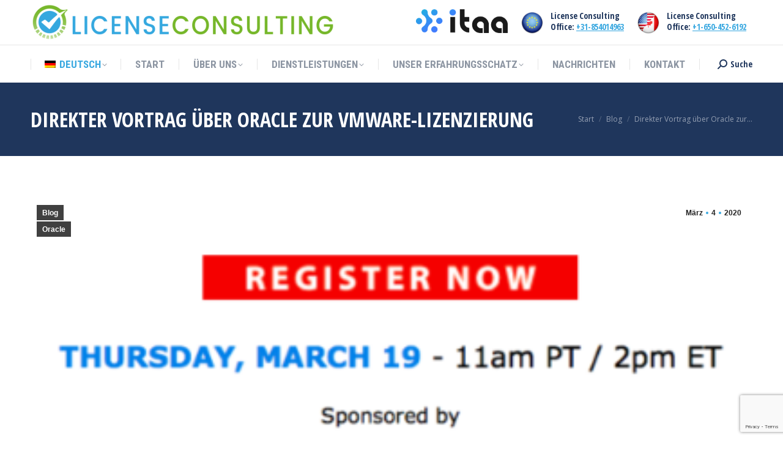

--- FILE ---
content_type: text/html; charset=UTF-8
request_url: https://licenseconsulting.com/de/blog-de/direkter-vortrag-ueber-oracle-zur-vmware-lizenzierung/
body_size: 21770
content:
<!DOCTYPE html>
<!--[if !(IE 6) | !(IE 7) | !(IE 8)  ]><!-->
<html lang="de-DE" class="no-js">
<!--<![endif]-->
<head>
	<meta charset="UTF-8" />
		<meta name="viewport" content="width=device-width, initial-scale=1, maximum-scale=1, user-scalable=0">
			<link rel="profile" href="https://gmpg.org/xfn/11" />
	<meta name='robots' content='index, follow, max-image-preview:large, max-snippet:-1, max-video-preview:-1' />
	<style>img:is([sizes="auto" i], [sizes^="auto," i]) { contain-intrinsic-size: 3000px 1500px }</style>
	<link rel="alternate" hreflang="nl" href="https://licenseconsulting.com/nl/blog-nl/straight-talk-over-oracle-over-vmware-licensing/" />
<link rel="alternate" hreflang="en" href="https://licenseconsulting.com/oracle/straight-talk-on-oracle-on-vmware-licensing/" />
<link rel="alternate" hreflang="de" href="https://licenseconsulting.com/de/blog-de/direkter-vortrag-ueber-oracle-zur-vmware-lizenzierung/" />
<link rel="alternate" hreflang="fr" href="https://licenseconsulting.com/fr/blog-fr/straight-talk-sur-oracle-sur-les-licences-vmware/" />
<link rel="alternate" hreflang="it" href="https://licenseconsulting.com/it/blog-it/parla-direttamente-su-oracle-su-licenze-vmware/" />
<link rel="alternate" hreflang="ja" href="https://licenseconsulting.com/ja/%e3%83%96%e3%83%ad%e3%82%b0/vmware%e3%83%a9%e3%82%a4%e3%82%bb%e3%83%b3%e3%82%b9%e3%81%ab%e9%96%a2%e3%81%99%e3%82%8b%e3%82%aa%e3%83%a9%e3%82%af%e3%83%ab%e3%81%ab%e9%96%a2%e3%81%99%e3%82%8b%e3%82%b9%e3%83%88%e3%83%ac%e3%83%bc/" />
<link rel="alternate" hreflang="es" href="https://licenseconsulting.com/es/blog-es/hablar-directamente-sobre-oracle-sobre-licencias-de-vmware/" />
<link rel="alternate" hreflang="pt-br" href="https://licenseconsulting.com/pt-br/blog-pt-br/conversa-direta-sobre-oracle-sobre-licenciamento-vmware/" />
<link rel="alternate" hreflang="ru" href="https://licenseconsulting.com/ru/oracle-ru/%d0%bf%d1%80%d1%8f%d0%bc%d0%be%d0%b9-%d1%80%d0%b0%d0%b7%d0%b3%d0%be%d0%b2%d0%be%d1%80-%d0%be-oracle-%d0%bd%d0%b0-vmware-%d0%bb%d0%b8%d1%86%d0%b5%d0%bd%d0%b7%d0%b8%d1%80%d0%be%d0%b2%d0%b0%d0%bd%d0%b8/" />
<link rel="alternate" hreflang="x-default" href="https://licenseconsulting.com/oracle/straight-talk-on-oracle-on-vmware-licensing/" />

                        
            
	<!-- This site is optimized with the Yoast SEO Premium plugin v25.2 (Yoast SEO v26.8) - https://yoast.com/product/yoast-seo-premium-wordpress/ -->
	<title>Straight Talk Oracle VMware Licensing - Lizenzberatung</title>
	<meta name="description" content="Registrieren Sie sich jetzt, um Ihren Sitzplatz für diese spezielle Webcast-Möglichkeit &quot;Straight Talk on Oracle on VMware Licensing&quot; zu reservieren. Begleiten Sie uns!" />
	<link rel="canonical" href="https://licenseconsulting.com/de/blog-de/direkter-vortrag-ueber-oracle-zur-vmware-lizenzierung/" />
	<meta property="og:locale" content="de_DE" />
	<meta property="og:type" content="article" />
	<meta property="og:title" content="Direkter Vortrag über Oracle zur VMware-Lizenzierung" />
	<meta property="og:description" content="&nbsp; Registrieren Sie sich jetzt, um Ihren Sitzplatz für diese spezielle Webcast-Möglichkeit &quot;Straight Talk on Oracle on VMware Licensing&quot; zu" />
	<meta property="og:url" content="https://licenseconsulting.com/de/blog-de/direkter-vortrag-ueber-oracle-zur-vmware-lizenzierung/" />
	<meta property="og:site_name" content="License Consulting" />
	<meta property="article:published_time" content="2020-03-04T11:21:15+00:00" />
	<meta property="og:image" content="https://licenseconsulting.com/wp-content/uploads/2015/02/admin-ajax.png" />
	<meta property="og:image:width" content="400" />
	<meta property="og:image:height" content="214" />
	<meta property="og:image:type" content="image/png" />
	<meta name="author" content="Daniel Hesselink" />
	<meta name="twitter:card" content="summary_large_image" />
	<meta name="twitter:creator" content="@OracleLicensing" />
	<meta name="twitter:site" content="@OracleLicensing" />
	<meta name="twitter:label1" content="Verfasst von" />
	<meta name="twitter:data1" content="Daniel Hesselink" />
	<script type="application/ld+json" class="yoast-schema-graph">{"@context":"https://schema.org","@graph":[{"@type":"Article","@id":"https://licenseconsulting.com/de/blog-de/direkter-vortrag-ueber-oracle-zur-vmware-lizenzierung/#article","isPartOf":{"@id":"https://licenseconsulting.com/de/blog-de/direkter-vortrag-ueber-oracle-zur-vmware-lizenzierung/"},"author":{"name":"Daniel Hesselink","@id":"https://licenseconsulting.com/de/#/schema/person/5b527b8e0ba7b0fb8ab6436169467541"},"headline":"Direkter Vortrag über Oracle zur VMware-Lizenzierung","datePublished":"2020-03-04T11:21:15+00:00","mainEntityOfPage":{"@id":"https://licenseconsulting.com/de/blog-de/direkter-vortrag-ueber-oracle-zur-vmware-lizenzierung/"},"wordCount":29,"commentCount":0,"publisher":{"@id":"https://licenseconsulting.com/de/#organization"},"image":{"@id":"https://licenseconsulting.com/de/blog-de/direkter-vortrag-ueber-oracle-zur-vmware-lizenzierung/#primaryimage"},"thumbnailUrl":"https://licenseconsulting.com/wp-content/uploads/2015/02/admin-ajax.png","articleSection":["Blog","Oracle"],"inLanguage":"de","potentialAction":[{"@type":"CommentAction","name":"Comment","target":["https://licenseconsulting.com/de/blog-de/direkter-vortrag-ueber-oracle-zur-vmware-lizenzierung/#respond"]}]},{"@type":"WebPage","@id":"https://licenseconsulting.com/de/blog-de/direkter-vortrag-ueber-oracle-zur-vmware-lizenzierung/","url":"https://licenseconsulting.com/de/blog-de/direkter-vortrag-ueber-oracle-zur-vmware-lizenzierung/","name":"Straight Talk Oracle VMware Licensing - Lizenzberatung","isPartOf":{"@id":"https://licenseconsulting.com/de/#website"},"primaryImageOfPage":{"@id":"https://licenseconsulting.com/de/blog-de/direkter-vortrag-ueber-oracle-zur-vmware-lizenzierung/#primaryimage"},"image":{"@id":"https://licenseconsulting.com/de/blog-de/direkter-vortrag-ueber-oracle-zur-vmware-lizenzierung/#primaryimage"},"thumbnailUrl":"https://licenseconsulting.com/wp-content/uploads/2015/02/admin-ajax.png","datePublished":"2020-03-04T11:21:15+00:00","description":"Registrieren Sie sich jetzt, um Ihren Sitzplatz für diese spezielle Webcast-Möglichkeit \"Straight Talk on Oracle on VMware Licensing\" zu reservieren. Begleiten Sie uns!","breadcrumb":{"@id":"https://licenseconsulting.com/de/blog-de/direkter-vortrag-ueber-oracle-zur-vmware-lizenzierung/#breadcrumb"},"inLanguage":"de","potentialAction":[{"@type":"ReadAction","target":["https://licenseconsulting.com/de/blog-de/direkter-vortrag-ueber-oracle-zur-vmware-lizenzierung/"]}]},{"@type":"ImageObject","inLanguage":"de","@id":"https://licenseconsulting.com/de/blog-de/direkter-vortrag-ueber-oracle-zur-vmware-lizenzierung/#primaryimage","url":"https://licenseconsulting.com/wp-content/uploads/2015/02/admin-ajax.png","contentUrl":"https://licenseconsulting.com/wp-content/uploads/2015/02/admin-ajax.png","width":400,"height":214,"caption":"Straight talk on Oracle on VMware"},{"@type":"BreadcrumbList","@id":"https://licenseconsulting.com/de/blog-de/direkter-vortrag-ueber-oracle-zur-vmware-lizenzierung/#breadcrumb","itemListElement":[{"@type":"ListItem","position":1,"name":"Home","item":"https://licenseconsulting.com/de/"},{"@type":"ListItem","position":2,"name":"Direkter Vortrag über Oracle zur VMware-Lizenzierung"}]},{"@type":"WebSite","@id":"https://licenseconsulting.com/de/#website","url":"https://licenseconsulting.com/de/","name":"License Consulting","description":"Oracle License Compliance Company","publisher":{"@id":"https://licenseconsulting.com/de/#organization"},"potentialAction":[{"@type":"SearchAction","target":{"@type":"EntryPoint","urlTemplate":"https://licenseconsulting.com/de/?s={search_term_string}"},"query-input":{"@type":"PropertyValueSpecification","valueRequired":true,"valueName":"search_term_string"}}],"inLanguage":"de"},{"@type":"Organization","@id":"https://licenseconsulting.com/de/#organization","name":"License Consulting BV","url":"https://licenseconsulting.com/de/","logo":{"@type":"ImageObject","inLanguage":"de","@id":"https://licenseconsulting.com/de/#/schema/logo/image/","url":"https://licenseconsulting.com/wp-content/uploads/2020/07/LC-logo-2019-768x144-1.png","contentUrl":"https://licenseconsulting.com/wp-content/uploads/2020/07/LC-logo-2019-768x144-1.png","width":768,"height":144,"caption":"License Consulting BV"},"image":{"@id":"https://licenseconsulting.com/de/#/schema/logo/image/"},"sameAs":["https://x.com/OracleLicensing","https://www.linkedin.com/company/license-consulting/"]},{"@type":"Person","@id":"https://licenseconsulting.com/de/#/schema/person/5b527b8e0ba7b0fb8ab6436169467541","name":"Daniel Hesselink"}]}</script>
	<!-- / Yoast SEO Premium plugin. -->


<link rel='dns-prefetch' href='//www.googletagmanager.com' />
<link rel='dns-prefetch' href='//fonts.googleapis.com' />
<link rel="alternate" type="application/rss+xml" title="License Consulting &raquo; Feed" href="https://licenseconsulting.com/de/feed/" />
<link rel="alternate" type="application/rss+xml" title="License Consulting &raquo; Kommentar-Feed" href="https://licenseconsulting.com/de/comments/feed/" />
<link rel="alternate" type="application/rss+xml" title="License Consulting &raquo; Kommentar-Feed zu Direkter Vortrag über Oracle zur VMware-Lizenzierung" href="https://licenseconsulting.com/de/blog-de/direkter-vortrag-ueber-oracle-zur-vmware-lizenzierung/feed/" />
<link rel='stylesheet' id='wp-block-library-css' href='https://licenseconsulting.com/wp-includes/css/dist/block-library/style.min.css?ver=6.7.4' media='all' />
<style id='wp-block-library-theme-inline-css'>
.wp-block-audio :where(figcaption){color:#555;font-size:13px;text-align:center}.is-dark-theme .wp-block-audio :where(figcaption){color:#ffffffa6}.wp-block-audio{margin:0 0 1em}.wp-block-code{border:1px solid #ccc;border-radius:4px;font-family:Menlo,Consolas,monaco,monospace;padding:.8em 1em}.wp-block-embed :where(figcaption){color:#555;font-size:13px;text-align:center}.is-dark-theme .wp-block-embed :where(figcaption){color:#ffffffa6}.wp-block-embed{margin:0 0 1em}.blocks-gallery-caption{color:#555;font-size:13px;text-align:center}.is-dark-theme .blocks-gallery-caption{color:#ffffffa6}:root :where(.wp-block-image figcaption){color:#555;font-size:13px;text-align:center}.is-dark-theme :root :where(.wp-block-image figcaption){color:#ffffffa6}.wp-block-image{margin:0 0 1em}.wp-block-pullquote{border-bottom:4px solid;border-top:4px solid;color:currentColor;margin-bottom:1.75em}.wp-block-pullquote cite,.wp-block-pullquote footer,.wp-block-pullquote__citation{color:currentColor;font-size:.8125em;font-style:normal;text-transform:uppercase}.wp-block-quote{border-left:.25em solid;margin:0 0 1.75em;padding-left:1em}.wp-block-quote cite,.wp-block-quote footer{color:currentColor;font-size:.8125em;font-style:normal;position:relative}.wp-block-quote:where(.has-text-align-right){border-left:none;border-right:.25em solid;padding-left:0;padding-right:1em}.wp-block-quote:where(.has-text-align-center){border:none;padding-left:0}.wp-block-quote.is-large,.wp-block-quote.is-style-large,.wp-block-quote:where(.is-style-plain){border:none}.wp-block-search .wp-block-search__label{font-weight:700}.wp-block-search__button{border:1px solid #ccc;padding:.375em .625em}:where(.wp-block-group.has-background){padding:1.25em 2.375em}.wp-block-separator.has-css-opacity{opacity:.4}.wp-block-separator{border:none;border-bottom:2px solid;margin-left:auto;margin-right:auto}.wp-block-separator.has-alpha-channel-opacity{opacity:1}.wp-block-separator:not(.is-style-wide):not(.is-style-dots){width:100px}.wp-block-separator.has-background:not(.is-style-dots){border-bottom:none;height:1px}.wp-block-separator.has-background:not(.is-style-wide):not(.is-style-dots){height:2px}.wp-block-table{margin:0 0 1em}.wp-block-table td,.wp-block-table th{word-break:normal}.wp-block-table :where(figcaption){color:#555;font-size:13px;text-align:center}.is-dark-theme .wp-block-table :where(figcaption){color:#ffffffa6}.wp-block-video :where(figcaption){color:#555;font-size:13px;text-align:center}.is-dark-theme .wp-block-video :where(figcaption){color:#ffffffa6}.wp-block-video{margin:0 0 1em}:root :where(.wp-block-template-part.has-background){margin-bottom:0;margin-top:0;padding:1.25em 2.375em}
</style>
<style id='classic-theme-styles-inline-css'>
/*! This file is auto-generated */
.wp-block-button__link{color:#fff;background-color:#32373c;border-radius:9999px;box-shadow:none;text-decoration:none;padding:calc(.667em + 2px) calc(1.333em + 2px);font-size:1.125em}.wp-block-file__button{background:#32373c;color:#fff;text-decoration:none}
</style>
<style id='global-styles-inline-css'>
:root{--wp--preset--aspect-ratio--square: 1;--wp--preset--aspect-ratio--4-3: 4/3;--wp--preset--aspect-ratio--3-4: 3/4;--wp--preset--aspect-ratio--3-2: 3/2;--wp--preset--aspect-ratio--2-3: 2/3;--wp--preset--aspect-ratio--16-9: 16/9;--wp--preset--aspect-ratio--9-16: 9/16;--wp--preset--color--black: #000000;--wp--preset--color--cyan-bluish-gray: #abb8c3;--wp--preset--color--white: #FFF;--wp--preset--color--pale-pink: #f78da7;--wp--preset--color--vivid-red: #cf2e2e;--wp--preset--color--luminous-vivid-orange: #ff6900;--wp--preset--color--luminous-vivid-amber: #fcb900;--wp--preset--color--light-green-cyan: #7bdcb5;--wp--preset--color--vivid-green-cyan: #00d084;--wp--preset--color--pale-cyan-blue: #8ed1fc;--wp--preset--color--vivid-cyan-blue: #0693e3;--wp--preset--color--vivid-purple: #9b51e0;--wp--preset--color--accent: #39a8e0;--wp--preset--color--dark-gray: #111;--wp--preset--color--light-gray: #767676;--wp--preset--gradient--vivid-cyan-blue-to-vivid-purple: linear-gradient(135deg,rgba(6,147,227,1) 0%,rgb(155,81,224) 100%);--wp--preset--gradient--light-green-cyan-to-vivid-green-cyan: linear-gradient(135deg,rgb(122,220,180) 0%,rgb(0,208,130) 100%);--wp--preset--gradient--luminous-vivid-amber-to-luminous-vivid-orange: linear-gradient(135deg,rgba(252,185,0,1) 0%,rgba(255,105,0,1) 100%);--wp--preset--gradient--luminous-vivid-orange-to-vivid-red: linear-gradient(135deg,rgba(255,105,0,1) 0%,rgb(207,46,46) 100%);--wp--preset--gradient--very-light-gray-to-cyan-bluish-gray: linear-gradient(135deg,rgb(238,238,238) 0%,rgb(169,184,195) 100%);--wp--preset--gradient--cool-to-warm-spectrum: linear-gradient(135deg,rgb(74,234,220) 0%,rgb(151,120,209) 20%,rgb(207,42,186) 40%,rgb(238,44,130) 60%,rgb(251,105,98) 80%,rgb(254,248,76) 100%);--wp--preset--gradient--blush-light-purple: linear-gradient(135deg,rgb(255,206,236) 0%,rgb(152,150,240) 100%);--wp--preset--gradient--blush-bordeaux: linear-gradient(135deg,rgb(254,205,165) 0%,rgb(254,45,45) 50%,rgb(107,0,62) 100%);--wp--preset--gradient--luminous-dusk: linear-gradient(135deg,rgb(255,203,112) 0%,rgb(199,81,192) 50%,rgb(65,88,208) 100%);--wp--preset--gradient--pale-ocean: linear-gradient(135deg,rgb(255,245,203) 0%,rgb(182,227,212) 50%,rgb(51,167,181) 100%);--wp--preset--gradient--electric-grass: linear-gradient(135deg,rgb(202,248,128) 0%,rgb(113,206,126) 100%);--wp--preset--gradient--midnight: linear-gradient(135deg,rgb(2,3,129) 0%,rgb(40,116,252) 100%);--wp--preset--font-size--small: 13px;--wp--preset--font-size--medium: 20px;--wp--preset--font-size--large: 36px;--wp--preset--font-size--x-large: 42px;--wp--preset--spacing--20: 0.44rem;--wp--preset--spacing--30: 0.67rem;--wp--preset--spacing--40: 1rem;--wp--preset--spacing--50: 1.5rem;--wp--preset--spacing--60: 2.25rem;--wp--preset--spacing--70: 3.38rem;--wp--preset--spacing--80: 5.06rem;--wp--preset--shadow--natural: 6px 6px 9px rgba(0, 0, 0, 0.2);--wp--preset--shadow--deep: 12px 12px 50px rgba(0, 0, 0, 0.4);--wp--preset--shadow--sharp: 6px 6px 0px rgba(0, 0, 0, 0.2);--wp--preset--shadow--outlined: 6px 6px 0px -3px rgba(255, 255, 255, 1), 6px 6px rgba(0, 0, 0, 1);--wp--preset--shadow--crisp: 6px 6px 0px rgba(0, 0, 0, 1);}:where(.is-layout-flex){gap: 0.5em;}:where(.is-layout-grid){gap: 0.5em;}body .is-layout-flex{display: flex;}.is-layout-flex{flex-wrap: wrap;align-items: center;}.is-layout-flex > :is(*, div){margin: 0;}body .is-layout-grid{display: grid;}.is-layout-grid > :is(*, div){margin: 0;}:where(.wp-block-columns.is-layout-flex){gap: 2em;}:where(.wp-block-columns.is-layout-grid){gap: 2em;}:where(.wp-block-post-template.is-layout-flex){gap: 1.25em;}:where(.wp-block-post-template.is-layout-grid){gap: 1.25em;}.has-black-color{color: var(--wp--preset--color--black) !important;}.has-cyan-bluish-gray-color{color: var(--wp--preset--color--cyan-bluish-gray) !important;}.has-white-color{color: var(--wp--preset--color--white) !important;}.has-pale-pink-color{color: var(--wp--preset--color--pale-pink) !important;}.has-vivid-red-color{color: var(--wp--preset--color--vivid-red) !important;}.has-luminous-vivid-orange-color{color: var(--wp--preset--color--luminous-vivid-orange) !important;}.has-luminous-vivid-amber-color{color: var(--wp--preset--color--luminous-vivid-amber) !important;}.has-light-green-cyan-color{color: var(--wp--preset--color--light-green-cyan) !important;}.has-vivid-green-cyan-color{color: var(--wp--preset--color--vivid-green-cyan) !important;}.has-pale-cyan-blue-color{color: var(--wp--preset--color--pale-cyan-blue) !important;}.has-vivid-cyan-blue-color{color: var(--wp--preset--color--vivid-cyan-blue) !important;}.has-vivid-purple-color{color: var(--wp--preset--color--vivid-purple) !important;}.has-black-background-color{background-color: var(--wp--preset--color--black) !important;}.has-cyan-bluish-gray-background-color{background-color: var(--wp--preset--color--cyan-bluish-gray) !important;}.has-white-background-color{background-color: var(--wp--preset--color--white) !important;}.has-pale-pink-background-color{background-color: var(--wp--preset--color--pale-pink) !important;}.has-vivid-red-background-color{background-color: var(--wp--preset--color--vivid-red) !important;}.has-luminous-vivid-orange-background-color{background-color: var(--wp--preset--color--luminous-vivid-orange) !important;}.has-luminous-vivid-amber-background-color{background-color: var(--wp--preset--color--luminous-vivid-amber) !important;}.has-light-green-cyan-background-color{background-color: var(--wp--preset--color--light-green-cyan) !important;}.has-vivid-green-cyan-background-color{background-color: var(--wp--preset--color--vivid-green-cyan) !important;}.has-pale-cyan-blue-background-color{background-color: var(--wp--preset--color--pale-cyan-blue) !important;}.has-vivid-cyan-blue-background-color{background-color: var(--wp--preset--color--vivid-cyan-blue) !important;}.has-vivid-purple-background-color{background-color: var(--wp--preset--color--vivid-purple) !important;}.has-black-border-color{border-color: var(--wp--preset--color--black) !important;}.has-cyan-bluish-gray-border-color{border-color: var(--wp--preset--color--cyan-bluish-gray) !important;}.has-white-border-color{border-color: var(--wp--preset--color--white) !important;}.has-pale-pink-border-color{border-color: var(--wp--preset--color--pale-pink) !important;}.has-vivid-red-border-color{border-color: var(--wp--preset--color--vivid-red) !important;}.has-luminous-vivid-orange-border-color{border-color: var(--wp--preset--color--luminous-vivid-orange) !important;}.has-luminous-vivid-amber-border-color{border-color: var(--wp--preset--color--luminous-vivid-amber) !important;}.has-light-green-cyan-border-color{border-color: var(--wp--preset--color--light-green-cyan) !important;}.has-vivid-green-cyan-border-color{border-color: var(--wp--preset--color--vivid-green-cyan) !important;}.has-pale-cyan-blue-border-color{border-color: var(--wp--preset--color--pale-cyan-blue) !important;}.has-vivid-cyan-blue-border-color{border-color: var(--wp--preset--color--vivid-cyan-blue) !important;}.has-vivid-purple-border-color{border-color: var(--wp--preset--color--vivid-purple) !important;}.has-vivid-cyan-blue-to-vivid-purple-gradient-background{background: var(--wp--preset--gradient--vivid-cyan-blue-to-vivid-purple) !important;}.has-light-green-cyan-to-vivid-green-cyan-gradient-background{background: var(--wp--preset--gradient--light-green-cyan-to-vivid-green-cyan) !important;}.has-luminous-vivid-amber-to-luminous-vivid-orange-gradient-background{background: var(--wp--preset--gradient--luminous-vivid-amber-to-luminous-vivid-orange) !important;}.has-luminous-vivid-orange-to-vivid-red-gradient-background{background: var(--wp--preset--gradient--luminous-vivid-orange-to-vivid-red) !important;}.has-very-light-gray-to-cyan-bluish-gray-gradient-background{background: var(--wp--preset--gradient--very-light-gray-to-cyan-bluish-gray) !important;}.has-cool-to-warm-spectrum-gradient-background{background: var(--wp--preset--gradient--cool-to-warm-spectrum) !important;}.has-blush-light-purple-gradient-background{background: var(--wp--preset--gradient--blush-light-purple) !important;}.has-blush-bordeaux-gradient-background{background: var(--wp--preset--gradient--blush-bordeaux) !important;}.has-luminous-dusk-gradient-background{background: var(--wp--preset--gradient--luminous-dusk) !important;}.has-pale-ocean-gradient-background{background: var(--wp--preset--gradient--pale-ocean) !important;}.has-electric-grass-gradient-background{background: var(--wp--preset--gradient--electric-grass) !important;}.has-midnight-gradient-background{background: var(--wp--preset--gradient--midnight) !important;}.has-small-font-size{font-size: var(--wp--preset--font-size--small) !important;}.has-medium-font-size{font-size: var(--wp--preset--font-size--medium) !important;}.has-large-font-size{font-size: var(--wp--preset--font-size--large) !important;}.has-x-large-font-size{font-size: var(--wp--preset--font-size--x-large) !important;}
:where(.wp-block-post-template.is-layout-flex){gap: 1.25em;}:where(.wp-block-post-template.is-layout-grid){gap: 1.25em;}
:where(.wp-block-columns.is-layout-flex){gap: 2em;}:where(.wp-block-columns.is-layout-grid){gap: 2em;}
:root :where(.wp-block-pullquote){font-size: 1.5em;line-height: 1.6;}
</style>
<link rel='stylesheet' id='wpml-blocks-css' href='https://licenseconsulting.com/wp-content/plugins/sitepress-multilingual-cms/dist/css/blocks/styles.css?ver=4.6.15' media='all' />
<link rel='stylesheet' id='contact-form-7-css' href='https://licenseconsulting.com/wp-content/plugins/contact-form-7/includes/css/styles.css?ver=6.0.6' media='all' />
<link rel='stylesheet' id='wp-ai-content-generator-css' href='https://licenseconsulting.com/wp-content/plugins/gpt3-ai-content-generator/public/css/wp-ai-content-generator-public.css?ver=1.9.18' media='all' />
<link rel='stylesheet' id='wpml-legacy-dropdown-0-css' href='https://licenseconsulting.com/wp-content/plugins/sitepress-multilingual-cms/templates/language-switchers/legacy-dropdown/style.min.css?ver=1' media='all' />
<link rel='stylesheet' id='wpml-legacy-horizontal-list-0-css' href='https://licenseconsulting.com/wp-content/plugins/sitepress-multilingual-cms/templates/language-switchers/legacy-list-horizontal/style.min.css?ver=1' media='all' />
<link rel='stylesheet' id='wpml-menu-item-0-css' href='https://licenseconsulting.com/wp-content/plugins/sitepress-multilingual-cms/templates/language-switchers/menu-item/style.min.css?ver=1' media='all' />
<link rel='stylesheet' id='the7-font-css' href='https://licenseconsulting.com/wp-content/themes/dt-the7/fonts/icomoon-the7-font/icomoon-the7-font.min.css?ver=12.0.1' media='all' />
<link rel='stylesheet' id='the7-Defaults-css' href='https://licenseconsulting.com/wp-content/uploads/smile_fonts/Defaults/Defaults.css?ver=6.7.4' media='all' />
<link rel='stylesheet' id='the7-icomoon-icomoonfree-16x16-css' href='https://licenseconsulting.com/wp-content/uploads/smile_fonts/icomoon-icomoonfree-16x16/icomoon-icomoonfree-16x16.css?ver=6.7.4' media='all' />
<link rel='stylesheet' id='the7-icomoon-numbers-32x32-css' href='https://licenseconsulting.com/wp-content/uploads/smile_fonts/icomoon-numbers-32x32/icomoon-numbers-32x32.css?ver=6.7.4' media='all' />
<link rel='stylesheet' id='dt-web-fonts-css' href='https://fonts.googleapis.com/css?family=Open+Sans+Condensed:400,600,700%7CRoboto+Condensed:400,600,700%7CRoboto:400,400italic,600,700%7COpen+Sans:400,600,700' media='all' />
<link rel='stylesheet' id='dt-main-css' href='https://licenseconsulting.com/wp-content/themes/dt-the7/css/main.min.css?ver=12.0.1' media='all' />
<link rel='stylesheet' id='the7-custom-scrollbar-css' href='https://licenseconsulting.com/wp-content/themes/dt-the7/lib/custom-scrollbar/custom-scrollbar.min.css?ver=12.0.1' media='all' />
<link rel='stylesheet' id='the7-wpbakery-css' href='https://licenseconsulting.com/wp-content/themes/dt-the7/css/wpbakery.min.css?ver=12.0.1' media='all' />
<link rel='stylesheet' id='the7-core-css' href='https://licenseconsulting.com/wp-content/plugins/dt-the7-core/assets/css/post-type.min.css?ver=2.7.10' media='all' />
<link rel='stylesheet' id='the7-css-vars-css' href='https://licenseconsulting.com/wp-content/uploads/the7-css/css-vars.css?ver=e0e1ea6cce81' media='all' />
<link rel='stylesheet' id='dt-custom-css' href='https://licenseconsulting.com/wp-content/uploads/the7-css/custom.css?ver=e0e1ea6cce81' media='all' />
<link rel='stylesheet' id='dt-media-css' href='https://licenseconsulting.com/wp-content/uploads/the7-css/media.css?ver=e0e1ea6cce81' media='all' />
<link rel='stylesheet' id='the7-mega-menu-css' href='https://licenseconsulting.com/wp-content/uploads/the7-css/mega-menu.css?ver=e0e1ea6cce81' media='all' />
<link rel='stylesheet' id='the7-elements-albums-portfolio-css' href='https://licenseconsulting.com/wp-content/uploads/the7-css/the7-elements-albums-portfolio.css?ver=e0e1ea6cce81' media='all' />
<link rel='stylesheet' id='the7-elements-css' href='https://licenseconsulting.com/wp-content/uploads/the7-css/post-type-dynamic.css?ver=e0e1ea6cce81' media='all' />
<link rel='stylesheet' id='style-css' href='https://licenseconsulting.com/wp-content/themes/dt-the7/style.css?ver=12.0.1' media='all' />
<link rel='stylesheet' id='the7-elementor-global-css' href='https://licenseconsulting.com/wp-content/themes/dt-the7/css/compatibility/elementor/elementor-global.min.css?ver=12.0.1' media='all' />
<script src="https://licenseconsulting.com/wp-includes/js/jquery/jquery.min.js?ver=3.7.1" id="jquery-core-js"></script>
<script src="https://licenseconsulting.com/wp-includes/js/jquery/jquery-migrate.min.js?ver=3.4.1" id="jquery-migrate-js"></script>
<script id="wpml-cookie-js-extra">
var wpml_cookies = {"wp-wpml_current_language":{"value":"de","expires":1,"path":"\/"}};
var wpml_cookies = {"wp-wpml_current_language":{"value":"de","expires":1,"path":"\/"}};
</script>
<script src="https://licenseconsulting.com/wp-content/plugins/sitepress-multilingual-cms/res/js/cookies/language-cookie.js?ver=4.6.15" id="wpml-cookie-js" defer data-wp-strategy="defer"></script>
<script src="https://licenseconsulting.com/wp-content/plugins/gpt3-ai-content-generator/public/js/wp-ai-content-generator-public.js?ver=1.9.18" id="wp-ai-content-generator-js"></script>
<script src="https://licenseconsulting.com/wp-content/plugins/sitepress-multilingual-cms/templates/language-switchers/legacy-dropdown/script.min.js?ver=1" id="wpml-legacy-dropdown-0-js"></script>
<script id="dt-above-fold-js-extra">
var dtLocal = {"themeUrl":"https:\/\/licenseconsulting.com\/wp-content\/themes\/dt-the7","passText":"Um diesen gesch\u00fctzten Eintrag anzusehen, geben Sie bitte das Passwort ein:","moreButtonText":{"loading":"Lade...","loadMore":"Mehr laden"},"postID":"10612","ajaxurl":"https:\/\/licenseconsulting.com\/wp-admin\/admin-ajax.php","REST":{"baseUrl":"https:\/\/licenseconsulting.com\/de\/wp-json\/the7\/v1","endpoints":{"sendMail":"\/send-mail"}},"contactMessages":{"required":"One or more fields have an error. Please check and try again.","terms":"Please accept the privacy policy.","fillTheCaptchaError":"Please, fill the captcha."},"captchaSiteKey":"","ajaxNonce":"712c761b5e","pageData":"","themeSettings":{"smoothScroll":"off","lazyLoading":false,"desktopHeader":{"height":135},"ToggleCaptionEnabled":"disabled","ToggleCaption":"Navigation","floatingHeader":{"showAfter":240,"showMenu":true,"height":60,"logo":{"showLogo":false,"html":"<img class=\" preload-me\" src=\"https:\/\/licenseconsulting.com\/wp-content\/themes\/dt-the7\/images\/logo-small-dummy.png\" srcset=\"https:\/\/licenseconsulting.com\/wp-content\/themes\/dt-the7\/images\/logo-small-dummy.png 42w, https:\/\/licenseconsulting.com\/wp-content\/themes\/dt-the7\/images\/logo-small-dummy-hd.png 84w\" width=\"42\" height=\"42\"   sizes=\"42px\" alt=\"License Consulting\" \/>","url":"https:\/\/licenseconsulting.com\/de\/"}},"topLine":{"floatingTopLine":{"logo":{"showLogo":false,"html":""}}},"mobileHeader":{"firstSwitchPoint":990,"secondSwitchPoint":778,"firstSwitchPointHeight":80,"secondSwitchPointHeight":60,"mobileToggleCaptionEnabled":"disabled","mobileToggleCaption":"Menu"},"stickyMobileHeaderFirstSwitch":{"logo":{"html":"<img class=\" preload-me\" src=\"https:\/\/licenseconsulting.com\/wp-content\/uploads\/2020\/02\/500px-lcs.png\" srcset=\"https:\/\/licenseconsulting.com\/wp-content\/uploads\/2020\/02\/500px-lcs.png 500w, https:\/\/licenseconsulting.com\/wp-content\/uploads\/2019\/09\/LC-logo-2019-1-1.png 800w\" width=\"500\" height=\"62\"   sizes=\"500px\" alt=\"License Consulting\" \/>"}},"stickyMobileHeaderSecondSwitch":{"logo":{"html":"<img class=\" preload-me\" src=\"https:\/\/licenseconsulting.com\/wp-content\/uploads\/2020\/02\/500px-lcs.png\" srcset=\"https:\/\/licenseconsulting.com\/wp-content\/uploads\/2020\/02\/500px-lcs.png 500w, https:\/\/licenseconsulting.com\/wp-content\/uploads\/2019\/09\/LC-logo-2019-1-1.png 800w\" width=\"500\" height=\"62\"   sizes=\"500px\" alt=\"License Consulting\" \/>"}},"sidebar":{"switchPoint":990},"boxedWidth":"1340px"},"VCMobileScreenWidth":"778","elementor":{"settings":{"container_width":0}}};
var dtShare = {"shareButtonText":{"facebook":"Share on Facebook","twitter":"Share on X","pinterest":"Pin it","linkedin":"Share on Linkedin","whatsapp":"Share on Whatsapp"},"overlayOpacity":"85"};
</script>
<script src="https://licenseconsulting.com/wp-content/themes/dt-the7/js/above-the-fold.min.js?ver=12.0.1" id="dt-above-fold-js"></script>

<!-- Google Tag (gtac.js) durch Site-Kit hinzugefügt -->
<!-- Von Site Kit hinzugefügtes Google-Analytics-Snippet -->
<script src="https://www.googletagmanager.com/gtag/js?id=GT-KF8677T" id="google_gtagjs-js" async></script>
<script id="google_gtagjs-js-after">
window.dataLayer = window.dataLayer || [];function gtag(){dataLayer.push(arguments);}
gtag("set","linker",{"domains":["licenseconsulting.com"]});
gtag("js", new Date());
gtag("set", "developer_id.dZTNiMT", true);
gtag("config", "GT-KF8677T");
</script>
<script></script><link rel="https://api.w.org/" href="https://licenseconsulting.com/de/wp-json/" /><link rel="alternate" title="JSON" type="application/json" href="https://licenseconsulting.com/de/wp-json/wp/v2/posts/10612" /><link rel="EditURI" type="application/rsd+xml" title="RSD" href="https://licenseconsulting.com/xmlrpc.php?rsd" />
<meta name="generator" content="WordPress 6.7.4" />
<link rel='shortlink' href='https://licenseconsulting.com/de/?p=10612' />
<link rel="alternate" title="oEmbed (JSON)" type="application/json+oembed" href="https://licenseconsulting.com/de/wp-json/oembed/1.0/embed?url=https%3A%2F%2Flicenseconsulting.com%2Fde%2Fblog-de%2Fdirekter-vortrag-ueber-oracle-zur-vmware-lizenzierung%2F" />
<link rel="alternate" title="oEmbed (XML)" type="text/xml+oembed" href="https://licenseconsulting.com/de/wp-json/oembed/1.0/embed?url=https%3A%2F%2Flicenseconsulting.com%2Fde%2Fblog-de%2Fdirekter-vortrag-ueber-oracle-zur-vmware-lizenzierung%2F&#038;format=xml" />
<meta name="generator" content="WPML ver:4.6.15 stt:37,1,4,3,27,28,42,45,2;" />
<meta name="generator" content="Site Kit by Google 1.171.0" /><link rel="pingback" href="https://licenseconsulting.com/xmlrpc.php">
<meta name="generator" content="Elementor 3.26.0; features: e_font_icon_svg, e_element_cache; settings: css_print_method-external, google_font-enabled, font_display-swap">
			<style>
				.e-con.e-parent:nth-of-type(n+4):not(.e-lazyloaded):not(.e-no-lazyload),
				.e-con.e-parent:nth-of-type(n+4):not(.e-lazyloaded):not(.e-no-lazyload) * {
					background-image: none !important;
				}
				@media screen and (max-height: 1024px) {
					.e-con.e-parent:nth-of-type(n+3):not(.e-lazyloaded):not(.e-no-lazyload),
					.e-con.e-parent:nth-of-type(n+3):not(.e-lazyloaded):not(.e-no-lazyload) * {
						background-image: none !important;
					}
				}
				@media screen and (max-height: 640px) {
					.e-con.e-parent:nth-of-type(n+2):not(.e-lazyloaded):not(.e-no-lazyload),
					.e-con.e-parent:nth-of-type(n+2):not(.e-lazyloaded):not(.e-no-lazyload) * {
						background-image: none !important;
					}
				}
			</style>
			<meta name="generator" content="Powered by WPBakery Page Builder - drag and drop page builder for WordPress."/>

<!-- Von Site Kit hinzugefügtes Google-Tag-Manager-Snippet -->
<script>
			( function( w, d, s, l, i ) {
				w[l] = w[l] || [];
				w[l].push( {'gtm.start': new Date().getTime(), event: 'gtm.js'} );
				var f = d.getElementsByTagName( s )[0],
					j = d.createElement( s ), dl = l != 'dataLayer' ? '&l=' + l : '';
				j.async = true;
				j.src = 'https://www.googletagmanager.com/gtm.js?id=' + i + dl;
				f.parentNode.insertBefore( j, f );
			} )( window, document, 'script', 'dataLayer', 'GTM-5T8QDQD' );
			
</script>

<!-- Ende des von Site Kit hinzugefügten Google-Tag-Manager-Snippets -->
<link rel="icon" href="https://licenseconsulting.com/wp-content/uploads/2019/09/license-consulting-icon32.png" type="image/png" sizes="16x16"/><link rel="icon" href="https://licenseconsulting.com/wp-content/uploads/2019/09/license-consulting-icon32.png" type="image/png" sizes="32x32"/><link rel="apple-touch-icon" href="https://licenseconsulting.com/wp-content/uploads/2019/09/license-consulting-icon.png"><link rel="apple-touch-icon" sizes="76x76" href="https://licenseconsulting.com/wp-content/uploads/2019/09/license-consulting-icon.png"><link rel="apple-touch-icon" sizes="120x120" href="https://licenseconsulting.com/wp-content/uploads/2019/09/license-consulting-icon.png"><link rel="apple-touch-icon" sizes="152x152" href="https://licenseconsulting.com/wp-content/uploads/2019/09/license-consulting-icon.png">		<style id="wp-custom-css">
			.radiant-contact-form.element-one .form-row textarea {
    height: 150px;
}

.wpb_button, .wpb_content_element, ul.wpb_thumbnails-fluid>li {
    margin-left: 5px;
    margin-right: 5px;
}

.aio-icon-box.top-icon {
    margin-left: 10px;
    margin-right: 10px;
}

.dt-btn:not(.btn-light):not(.light-bg-btn):not(.outline-btn):not(.outline-bg-btn):not(.btn-custom-style):hover, .mec-event-footer .mec-booking-button:hover, .give-btn.give-btn-reveal:hover {
	background: #76b72a;
}


#page button.button:hover, .tinv-modal button.button:hover, #page .mec-event-footer .mec-booking-button:hover, .tinv-modal .mec-event-footer .mec-booking-button:hover, #page a.button:not(.edd-submit):hover, .tinv-modal a.button:not(.edd-submit):hover, #page .dt-form button:hover, .tinv-modal .dt-form button:hover, #page #page .widget .dt-form .dt-btn:hover, .tinv-modal #page .widget .dt-form .dt-btn:hover, #page .widget .dt-form .dt-btn:hover, .tinv-modal .widget .dt-form .dt-btn:hover, #page input[type="button"]:hover, .tinv-modal input[type="button"]:hover, #page input[type="reset"]:hover, .tinv-modal input[type="reset"]:hover, #page .wpcf7-submit:hover, .tinv-modal .wpcf7-submit:hover, #page .nsu-submit:hover, .tinv-modal .nsu-submit:hover, #page .dt-wc-btn:hover, .tinv-modal .dt-wc-btn:hover, #page input#place_order:hover, .tinv-modal input#place_order:hover, #page .woocommerce-Reviews .submit:hover, .tinv-modal .woocommerce-Reviews .submit:hover, #page input.button:hover, .tinv-modal input.button:hover, #page .cart-btn-below-img .woo-buttons a:hover, .tinv-modal .cart-btn-below-img .woo-buttons a:hover, #page input[name="save_address"]:hover, .tinv-modal input[name="save_address"]:hover, #page .wc-layout-list .woo-buttons a:hover, .tinv-modal .wc-layout-list .woo-buttons a:hover, #page .post-password-form input[type="submit"]:hover, .tinv-modal .post-password-form input[type="submit"]:hover, #page .mc4wp-form input[type="submit"]:hover, .tinv-modal .mc4wp-form input[type="submit"]:hover, #page div.mc4wp-form button[type="submit"]:hover, .tinv-modal div.mc4wp-form button[type="submit"]:hover, #page .tml-submit-wrap input[type="submit"]:hover, .tinv-modal .tml-submit-wrap input[type="submit"]:hover, #page .wpcf7-form input[type="submit"]:hover, .tinv-modal .wpcf7-form input[type="submit"]:hover, #page input[type="submit"]:not([name="update_cart"]):hover, .tinv-modal input[type="submit"]:not([name="update_cart"]):hover, #page .woocommerce-widget-layered-nav-dropdown__submit:hover, .tinv-modal .woocommerce-widget-layered-nav-dropdown__submit:hover, #page .give-btn.give-btn-reveal:hover, .tinv-modal .give-btn.give-btn-reveal:hover {
    background: #76b72a;
}

.scroll-top.on {
    bottom: 90px;
}		</style>
		<noscript><style> .wpb_animate_when_almost_visible { opacity: 1; }</style></noscript><style id='the7-custom-inline-css' type='text/css'>
.col-xs-12 {
    width: 100%;
}
@media (min-width: 768px){
.col-sm-12 {
    width: 100%;
}
.col-sm-1, .col-sm-10, .col-sm-11, .col-sm-12, .col-sm-2, .col-sm-3, .col-sm-4, .col-sm-5, .col-sm-6, .col-sm-7, .col-sm-8, .col-sm-9 {
    float: left;
}
}
@media (min-width: 992px){
.col-md-6 {
    width: 50%;
}
.col-md-1, .col-md-10, .col-md-11, .col-md-12, .col-md-2, .col-md-3, .col-md-4, .col-md-5, .col-md-6, .col-md-7, .col-md-8, .col-md-9 {
    float: left;
	}}
@media (min-width: 1200px){
.col-lg-1, .col-lg-10, .col-lg-11, .col-lg-12, .col-lg-2, .col-lg-3, .col-lg-4, .col-lg-5, .col-lg-6, .col-lg-7, .col-lg-8, .col-lg-9 {
    float: left;
}
}



.col-xs-1, .col-xs-10, .col-xs-11, .col-xs-12, .col-xs-2, .col-xs-3, .col-xs-4, .col-xs-5, .col-xs-6, .col-xs-7, .col-xs-8, .col-xs-9 {
    float: left;
}
.col-lg-1, .col-lg-10, .col-lg-11, .col-lg-12, .col-lg-2, .col-lg-3, .col-lg-4, .col-lg-5, .col-lg-6, .col-lg-7, .col-lg-8, .col-lg-9, .col-md-1, .col-md-10, .col-md-11, .col-md-12, .col-md-2, .col-md-3, .col-md-4, .col-md-5, .col-md-6, .col-md-7, .col-md-8, .col-md-9, .col-sm-1, .col-sm-10, .col-sm-11, .col-sm-12, .col-sm-2, .col-sm-3, .col-sm-4, .col-sm-5, .col-sm-6, .col-sm-7, .col-sm-8, .col-sm-9, .col-xs-1, .col-xs-10, .col-xs-11, .col-xs-12, .col-xs-2, .col-xs-3, .col-xs-4, .col-xs-5, .col-xs-6, .col-xs-7, .col-xs-8, .col-xs-9 {
    position: relative;
    min-height: 1px;
    padding-right: 15px;
    padding-left: 15px;
}
/* radiant-contact-form element-one */

.radiant-contact-form.element-one{
}

.radiant-contact-form.element-one .row{
	margin-right:0;
	margin-left:0;
}

.radiant-contact-form.element-one .row > [class*='col-']{
	padding-right:0;
	padding-left:0;
}

.radiant-contact-form.element-one .form-row{
}

.radiant-contact-form.element-one .form-row.last{
	margin:0;
}

.radiant-contact-form.element-one .form-row.button{
	text-align:left;
}

.radiant-contact-form.element-one .form-row > *:last-child{
	margin-bottom:0 !important;
}

.radiant-contact-form.element-one .form-row label{
	margin-bottom:10px;
}

.radiant-contact-form.element-one .form-row label span{
	color:#bf0000;
}

.radiant-contact-form.element-one .form-row input[type=text],
.radiant-contact-form.element-one .form-row input[type=email],
.radiant-contact-form.element-one .form-row input[type=url],
.radiant-contact-form.element-one .form-row input[type=tel],
.radiant-contact-form.element-one .form-row input[type=number],
.radiant-contact-form.element-one .form-row input[type=password],
.radiant-contact-form.element-one .form-row input[type=date],
.radiant-contact-form.element-one .form-row input[type=time],
.radiant-contact-form.element-one .form-row input[type=file],
.radiant-contact-form.element-one .form-row select,
.radiant-contact-form.element-one .form-row textarea{
	width:100%;
	resize:none;
	appearance:none;
	transition:all 0.3s ease-in-out;
	-webkit-transition:all 0.3s ease-in-out;
}

.radiant-contact-form.element-one .form-row textarea{
	padding-top:10px;
	padding-bottom:10px;
}

.radiant-contact-form.element-one .form-row input[type=radio]{
	display:inline-block;
	vertical-align:top;
    margin:5px 3px 0px 0px;
}

.radiant-contact-form.element-one .form-row input[type=checkbox]{
	display:inline-block;
	vertical-align:top;
    margin:5px 3px 0px 0px;
}

.radiant-contact-form.element-one .form-row input[type=text]:focus,
.radiant-contact-form.element-one .form-row input[type=email]:focus,
.radiant-contact-form.element-one .form-row input[type=url]:focus,
.radiant-contact-form.element-one .form-row input[type=tel]:focus,
.radiant-contact-form.element-one .form-row input[type=number]:focus,
.radiant-contact-form.element-one .form-row input[type=password]:focus,
.radiant-contact-form.element-one .form-row input[type=date]:focus,
.radiant-contact-form.element-one .form-row input[type=time]:focus,
.radiant-contact-form.element-one .form-row input[type=file]:focus,
.radiant-contact-form.element-one .form-row select:focus,
.radiant-contact-form.element-one .form-row textarea:focus{
}

.radiant-contact-form.element-one .form-row input[type=submit],
.radiant-contact-form.element-one .form-row input[type=button],
.radiant-contact-form.element-one .form-row button[type=submit]{
	box-shadow:initial;
	cursor:pointer;
	opacity:1 !important;
	visibility:visible !important;
width:100%;
}

.radiant-contact-form.element-one .form-row .ajax-loader{
	position:absolute;
    margin-top:15px;
}

.radiant-contact-form.element-one .form-row .wpcf7-list-item{
	width:100%;
	margin:0px 0px 7px 0px;
}

.radiant-contact-form.element-one .form-row .wpcf7-list-item.last{
	margin:0;
}

span.wpcf7-not-valid-tip{
	width:100%;
	margin-top:2px;
	padding:1px 5px 0px 5px;
	background-color:#f8d7da;
    border:1px #e4c2c5 solid;
    border-radius:3px;
	font-weight:400;
    font-size:11px;
    color:#c01d2b;
    line-height:18px;
    opacity:0.7;
}

.wpcf7-response-output{
	margin-top:5px !important;
	padding:8px 12px 8px 12px !important;
	border-width:1px !important;
	border-style:solid !important;
	border-radius:3px;
	font-weight:400;
    font-size:14px;
    line-height:22px;
	opacity:0.9;
}

.wpcf7-response-output.wpcf7-validation-errors{
	background-color:#f8d7da;
	border-color:#e4c2c5;
    color:#c01d2b;
}

.wpcf7-response-output.wpcf7-mail-sent-ok{
	background-color:#c5ebd4;
	border-color:#b1dac1;
    color:#01742f;
}
.phone-numbers{
    font-size: 14px;
    line-height: 1.3;
}
.p-number{
width: 50%;
	min-width: 190px;
    float: left;
}
.p-number img{
margin: 0px 10px 0px 0px;
}
@media screen and (max-width: 990px){
.p-number{
width: 100%;
    float: left;
}
	.p-number br{
display:none;
	}
}
</style>
</head>
<body id="the7-body" class="post-template-default single single-post postid-10612 single-format-standard wp-embed-responsive the7-core-ver-2.7.10 dt-responsive-on right-mobile-menu-close-icon ouside-menu-close-icon mobile-hamburger-close-bg-enable mobile-hamburger-close-bg-hover-enable  fade-medium-mobile-menu-close-icon fade-medium-menu-close-icon srcset-enabled btn-flat custom-btn-color custom-btn-hover-color phantom-fade phantom-shadow-decoration phantom-logo-off sticky-mobile-header top-header first-switch-logo-left first-switch-menu-right second-switch-logo-left second-switch-menu-right right-mobile-menu layzr-loading-on no-avatars popup-message-style the7-ver-12.0.1 wpb-js-composer js-comp-ver-8.1 vc_responsive elementor-default elementor-kit-13337">
		<!-- Von Site Kit hinzugefügtes Google-Tag-Manager-(noscript)-Snippet -->
		<noscript>
			<iframe src="https://www.googletagmanager.com/ns.html?id=GTM-5T8QDQD" height="0" width="0" style="display:none;visibility:hidden"></iframe>
		</noscript>
		<!-- Ende des von Site Kit hinzugefügten Google-Tag-Manager-(noscript)-Snippets -->
		<!-- The7 12.0.1 -->

<div id="page" >
	<a class="skip-link screen-reader-text" href="#content">Zum Inhalt springen</a>

<div class="masthead classic-header justify full-width-line widgets dividers surround shadow-mobile-header-decoration small-mobile-menu-icon mobile-menu-icon-bg-on mobile-menu-icon-hover-bg-on dt-parent-menu-clickable show-sub-menu-on-hover"  role="banner">

	<div class="top-bar top-bar-line-hide">
	<div class="top-bar-bg" ></div>
	<div class="left-widgets mini-widgets"><span class="mini-contacts clock hide-on-desktop hide-on-first-switch hide-on-second-switch">Mon - Fri: 9AM - 5PM</span><span class="mini-contacts address hide-on-desktop hide-on-first-switch hide-on-second-switch"><i class="fa-fw icomoon-the7-font-the7-map-04"></i></span></div><div class="right-widgets mini-widgets"><div class="soc-ico hide-on-desktop hide-on-first-switch hide-on-second-switch custom-bg disabled-border border-off hover-accent-bg hover-disabled-border  hover-border-off"><a title="X page opens in new window" href="https://twitter.com/OracleLicensing" target="_blank" class="twitter"><span class="soc-font-icon"></span><span class="screen-reader-text">X page opens in new window</span></a><a title="Linkedin page opens in new window" href="https://www.linkedin.com/company/license-consulting/" target="_blank" class="linkedin"><span class="soc-font-icon"></span><span class="screen-reader-text">Linkedin page opens in new window</span></a><a title="RSS page opens in new window" href="https://licenseconsulting.com/feed" target="_blank" class="rss"><span class="soc-font-icon"></span><span class="screen-reader-text">RSS page opens in new window</span></a></div></div></div>

	<header class="header-bar">

		<div class="branding">
	<div id="site-title" class="assistive-text">License Consulting</div>
	<div id="site-description" class="assistive-text">Oracle License Compliance Company</div>
	<a class="" href="https://licenseconsulting.com/de/"><img class=" preload-me" src="https://licenseconsulting.com/wp-content/uploads/2020/02/500px-lcs.png" srcset="https://licenseconsulting.com/wp-content/uploads/2020/02/500px-lcs.png 500w, https://licenseconsulting.com/wp-content/uploads/2019/09/LC-logo-2019-1-1.png 800w" width="500" height="62"   sizes="500px" alt="License Consulting" /></a><div class="mini-widgets"></div><div class="mini-widgets"><div class="text-area show-on-desktop near-logo-first-switch in-menu-second-switch"><p><a href="/partnerships/"><img  width="150" src="https://licenseconsulting.com/wp-content/uploads/2024/05/new_itaa_logo.png"></a></p>
</div><div class="text-area show-on-desktop in-menu-first-switch in-menu-second-switch"><div class="phone-numbers">
<div class="p-number"><strong><a href="tel:+31854014963"><img class="alignleft wp-image-8488 size-full" src="https://licenseconsulting.com/wp-content/uploads/2019/09/EU-1.png" alt="EU-1" width="40" height="40"></a>License Consulting<br />
</strong>Office: <a href="tel:+31854014963">+31-854014963</a></div>
<div class="p-number"><strong><a href="tel:+16504526192"><img class="alignleft wp-image-8491 size-full" src="https://licenseconsulting.com/wp-content/uploads/2019/09/USA-CA-1.png" alt="" width="40" height="40"></a>License Consulting<br />
</strong>Office: <a href="tel:+16504526192">+1-650-452-6192</a></div>
</div>
</div></div></div>

		<nav class="navigation">

			<ul id="primary-menu" class="main-nav underline-decoration upwards-line level-arrows-on"><li class="menu-item wpml-ls-slot-15 wpml-ls-item wpml-ls-item-de wpml-ls-current-language wpml-ls-menu-item menu-item-type-wpml_ls_menu_item menu-item-object-wpml_ls_menu_item menu-item-has-children menu-item-wpml-ls-15-de first has-children depth-0"><a href='https://licenseconsulting.com/de/blog-de/direkter-vortrag-ueber-oracle-zur-vmware-lizenzierung/' title='Deutsch' data-level='1'><span class="menu-item-text"><span class="menu-text"><img
            class="wpml-ls-flag"
            src="https://licenseconsulting.com/wp-content/plugins/sitepress-multilingual-cms/res/flags/de.png"
            alt=""
            
            
    /><span class="wpml-ls-native" lang="de">Deutsch</span></span></span></a><ul class="sub-nav level-arrows-on"><li class="menu-item wpml-ls-slot-15 wpml-ls-item wpml-ls-item-nl wpml-ls-menu-item wpml-ls-first-item menu-item-type-wpml_ls_menu_item menu-item-object-wpml_ls_menu_item menu-item-wpml-ls-15-nl first depth-1"><a href='https://licenseconsulting.com/nl/blog-nl/straight-talk-over-oracle-over-vmware-licensing/' title='Nederlands' data-level='2'><span class="menu-item-text"><span class="menu-text"><img
            class="wpml-ls-flag"
            src="https://licenseconsulting.com/wp-content/plugins/sitepress-multilingual-cms/res/flags/nl.png"
            alt=""
            
            
    /><span class="wpml-ls-native" lang="nl">Nederlands</span></span></span></a></li> <li class="menu-item wpml-ls-slot-15 wpml-ls-item wpml-ls-item-en wpml-ls-menu-item menu-item-type-wpml_ls_menu_item menu-item-object-wpml_ls_menu_item menu-item-wpml-ls-15-en depth-1"><a href='https://licenseconsulting.com/oracle/straight-talk-on-oracle-on-vmware-licensing/' title='English' data-level='2'><span class="menu-item-text"><span class="menu-text"><img
            class="wpml-ls-flag"
            src="https://licenseconsulting.com/wp-content/plugins/sitepress-multilingual-cms/res/flags/en.png"
            alt=""
            
            
    /><span class="wpml-ls-native" lang="en">English</span></span></span></a></li> <li class="menu-item wpml-ls-slot-15 wpml-ls-item wpml-ls-item-fr wpml-ls-menu-item menu-item-type-wpml_ls_menu_item menu-item-object-wpml_ls_menu_item menu-item-wpml-ls-15-fr depth-1"><a href='https://licenseconsulting.com/fr/blog-fr/straight-talk-sur-oracle-sur-les-licences-vmware/' title='Français' data-level='2'><span class="menu-item-text"><span class="menu-text"><img
            class="wpml-ls-flag"
            src="https://licenseconsulting.com/wp-content/plugins/sitepress-multilingual-cms/res/flags/fr.png"
            alt=""
            
            
    /><span class="wpml-ls-native" lang="fr">Français</span></span></span></a></li> <li class="menu-item wpml-ls-slot-15 wpml-ls-item wpml-ls-item-it wpml-ls-menu-item menu-item-type-wpml_ls_menu_item menu-item-object-wpml_ls_menu_item menu-item-wpml-ls-15-it depth-1"><a href='https://licenseconsulting.com/it/blog-it/parla-direttamente-su-oracle-su-licenze-vmware/' title='Italiano' data-level='2'><span class="menu-item-text"><span class="menu-text"><img
            class="wpml-ls-flag"
            src="https://licenseconsulting.com/wp-content/plugins/sitepress-multilingual-cms/res/flags/it.png"
            alt=""
            
            
    /><span class="wpml-ls-native" lang="it">Italiano</span></span></span></a></li> <li class="menu-item wpml-ls-slot-15 wpml-ls-item wpml-ls-item-ja wpml-ls-menu-item menu-item-type-wpml_ls_menu_item menu-item-object-wpml_ls_menu_item menu-item-wpml-ls-15-ja depth-1"><a href='https://licenseconsulting.com/ja/%e3%83%96%e3%83%ad%e3%82%b0/vmware%e3%83%a9%e3%82%a4%e3%82%bb%e3%83%b3%e3%82%b9%e3%81%ab%e9%96%a2%e3%81%99%e3%82%8b%e3%82%aa%e3%83%a9%e3%82%af%e3%83%ab%e3%81%ab%e9%96%a2%e3%81%99%e3%82%8b%e3%82%b9%e3%83%88%e3%83%ac%e3%83%bc/' title='日本語' data-level='2'><span class="menu-item-text"><span class="menu-text"><img
            class="wpml-ls-flag"
            src="https://licenseconsulting.com/wp-content/plugins/sitepress-multilingual-cms/res/flags/ja.png"
            alt=""
            
            
    /><span class="wpml-ls-native" lang="ja">日本語</span></span></span></a></li> <li class="menu-item wpml-ls-slot-15 wpml-ls-item wpml-ls-item-es wpml-ls-menu-item menu-item-type-wpml_ls_menu_item menu-item-object-wpml_ls_menu_item menu-item-wpml-ls-15-es depth-1"><a href='https://licenseconsulting.com/es/blog-es/hablar-directamente-sobre-oracle-sobre-licencias-de-vmware/' title='Español' data-level='2'><span class="menu-item-text"><span class="menu-text"><img
            class="wpml-ls-flag"
            src="https://licenseconsulting.com/wp-content/plugins/sitepress-multilingual-cms/res/flags/es.png"
            alt=""
            
            
    /><span class="wpml-ls-native" lang="es">Español</span></span></span></a></li> <li class="menu-item wpml-ls-slot-15 wpml-ls-item wpml-ls-item-pt-br wpml-ls-menu-item menu-item-type-wpml_ls_menu_item menu-item-object-wpml_ls_menu_item menu-item-wpml-ls-15-pt-br depth-1"><a href='https://licenseconsulting.com/pt-br/blog-pt-br/conversa-direta-sobre-oracle-sobre-licenciamento-vmware/' title='Português' data-level='2'><span class="menu-item-text"><span class="menu-text"><img
            class="wpml-ls-flag"
            src="https://licenseconsulting.com/wp-content/plugins/sitepress-multilingual-cms/res/flags/pt-br.png"
            alt=""
            
            
    /><span class="wpml-ls-native" lang="pt-br">Português</span></span></span></a></li> <li class="menu-item wpml-ls-slot-15 wpml-ls-item wpml-ls-item-ru wpml-ls-menu-item wpml-ls-last-item menu-item-type-wpml_ls_menu_item menu-item-object-wpml_ls_menu_item menu-item-wpml-ls-15-ru depth-1"><a href='https://licenseconsulting.com/ru/oracle-ru/%d0%bf%d1%80%d1%8f%d0%bc%d0%be%d0%b9-%d1%80%d0%b0%d0%b7%d0%b3%d0%be%d0%b2%d0%be%d1%80-%d0%be-oracle-%d0%bd%d0%b0-vmware-%d0%bb%d0%b8%d1%86%d0%b5%d0%bd%d0%b7%d0%b8%d1%80%d0%be%d0%b2%d0%b0%d0%bd%d0%b8/' title='Русский' data-level='2'><span class="menu-item-text"><span class="menu-text"><img
            class="wpml-ls-flag"
            src="https://licenseconsulting.com/wp-content/plugins/sitepress-multilingual-cms/res/flags/ru.png"
            alt=""
            
            
    /><span class="wpml-ls-native" lang="ru">Русский</span></span></span></a></li> </ul></li> <li class="menu-item menu-item-type-post_type menu-item-object-page menu-item-home menu-item-9513 depth-0"><a href='https://licenseconsulting.com/de/' data-level='1'><span class="menu-item-text"><span class="menu-text">Start</span></span></a></li> <li class="menu-item menu-item-type-post_type menu-item-object-page menu-item-has-children menu-item-9514 has-children depth-0"><a href='https://licenseconsulting.com/de/uber-uns/' data-level='1'><span class="menu-item-text"><span class="menu-text">Über Uns</span></span></a><ul class="sub-nav level-arrows-on"><li class="menu-item menu-item-type-post_type menu-item-object-page menu-item-9515 first depth-1"><a href='https://licenseconsulting.com/de/fuhrungsteam/' data-level='2'><span class="menu-item-text"><span class="menu-text">Führungsteam</span></span></a></li> </ul></li> <li class="menu-item menu-item-type-post_type menu-item-object-page menu-item-has-children menu-item-10314 has-children depth-0"><a href='https://licenseconsulting.com/de/dienstleistungen/' data-level='1'><span class="menu-item-text"><span class="menu-text">Dienstleistungen</span></span></a><ul class="sub-nav level-arrows-on"><li class="menu-item menu-item-type-post_type menu-item-object-page menu-item-9517 first depth-1"><a href='https://licenseconsulting.com/de/dienstleistungen/interne-lizenzprufung/' data-level='2'><span class="menu-item-text"><span class="menu-text">Interne Lizenzprüfung</span></span></a></li> <li class="menu-item menu-item-type-post_type menu-item-object-page menu-item-9516 depth-1"><a href='https://licenseconsulting.com/de/dienstleistungen/lizenzprufung-abwehrsystem/' data-level='2'><span class="menu-item-text"><span class="menu-text">Lizenzprüfung Abwehrsystem</span></span></a></li> <li class="menu-item menu-item-type-post_type menu-item-object-page menu-item-9519 depth-1"><a href='https://licenseconsulting.com/de/dienstleistungen/oracle-lms-audit-verhandlungen/' data-level='2'><span class="menu-item-text"><span class="menu-text">Oracle LMS Audit-Verhandlungen</span></span></a></li> <li class="menu-item menu-item-type-post_type menu-item-object-page menu-item-9518 depth-1"><a href='https://licenseconsulting.com/de/dienstleistungen/einsparungen-beim-oracle-support/' data-level='2'><span class="menu-item-text"><span class="menu-text">Einsparungen beim Oracle-Support</span></span></a></li> <li class="menu-item menu-item-type-post_type menu-item-object-page menu-item-9521 depth-1"><a href='https://licenseconsulting.com/de/dienstleistungen/ula-zertifizierung/' data-level='2'><span class="menu-item-text"><span class="menu-text">ULA-Zertifizierung</span></span></a></li> <li class="menu-item menu-item-type-post_type menu-item-object-page menu-item-9520 depth-1"><a href='https://licenseconsulting.com/de/dienstleistungen/oracle-zu-vmware-migrationen/' data-level='2'><span class="menu-item-text"><span class="menu-text">Oracle-zu-VMware-Migrationen</span></span></a></li> </ul></li> <li class="menu-item menu-item-type-custom menu-item-object-custom menu-item-has-children menu-item-9522 has-children depth-0"><a href='#' data-level='1'><span class="menu-item-text"><span class="menu-text">Unser Erfahrungsschatz</span></span></a><ul class="sub-nav level-arrows-on"><li class="menu-item menu-item-type-post_type menu-item-object-page menu-item-9523 first depth-1"><a href='https://licenseconsulting.com/de/finanziell/' data-level='2'><span class="menu-item-text"><span class="menu-text">Finanziell</span></span></a></li> <li class="menu-item menu-item-type-post_type menu-item-object-page menu-item-9524 depth-1"><a href='https://licenseconsulting.com/de/legal/' data-level='2'><span class="menu-item-text"><span class="menu-text">Rechtlich</span></span></a></li> <li class="menu-item menu-item-type-post_type menu-item-object-page menu-item-9525 depth-1"><a href='https://licenseconsulting.com/de/technisch/' data-level='2'><span class="menu-item-text"><span class="menu-text">Technisch</span></span></a></li> </ul></li> <li class="menu-item menu-item-type-post_type menu-item-object-page menu-item-9526 depth-0"><a href='https://licenseconsulting.com/de/nachrichten/' data-level='1'><span class="menu-item-text"><span class="menu-text">Nachrichten</span></span></a></li> <li class="menu-item menu-item-type-post_type menu-item-object-page menu-item-9527 last depth-0"><a href='https://licenseconsulting.com/de/kontakt/' data-level='1'><span class="menu-item-text"><span class="menu-text">Kontakt</span></span></a></li> </ul>
			<div class="mini-widgets"><div class="mini-search show-on-desktop near-logo-first-switch in-menu-second-switch popup-search custom-icon"><form class="searchform mini-widget-searchform" role="search" method="get" action="https://licenseconsulting.com/de/">

	<div class="screen-reader-text">Suche:</div>

	
		<a href="" class="submit"><i class=" mw-icon the7-mw-icon-search-bold"></i><span>Suche</span></a>
		<div class="popup-search-wrap">
			<input type="text" aria-label="Search" class="field searchform-s" name="s" value="" placeholder="Type and hit enter …" title="Search form"/>
			<a href="" class="search-icon"><i class="the7-mw-icon-search-bold"></i></a>
		</div>

	<input type="hidden" name="lang" value="de"/>		<input type="submit" class="assistive-text searchsubmit" value="Los!"/>
</form>
</div></div>
		</nav>

	</header>

</div>
<div role="navigation" aria-label="Main Menu" class="dt-mobile-header mobile-menu-show-divider">
	<div class="dt-close-mobile-menu-icon" aria-label="Close" role="button" tabindex="0"><div class="close-line-wrap"><span class="close-line"></span><span class="close-line"></span><span class="close-line"></span></div></div>	<ul id="mobile-menu" class="mobile-main-nav">
		<li class="menu-item wpml-ls-slot-15 wpml-ls-item wpml-ls-item-de wpml-ls-current-language wpml-ls-menu-item menu-item-type-wpml_ls_menu_item menu-item-object-wpml_ls_menu_item menu-item-has-children menu-item-wpml-ls-15-de first has-children depth-0"><a href='https://licenseconsulting.com/de/blog-de/direkter-vortrag-ueber-oracle-zur-vmware-lizenzierung/' title='Deutsch' data-level='1'><span class="menu-item-text"><span class="menu-text"><img
            class="wpml-ls-flag"
            src="https://licenseconsulting.com/wp-content/plugins/sitepress-multilingual-cms/res/flags/de.png"
            alt=""
            
            
    /><span class="wpml-ls-native" lang="de">Deutsch</span></span></span></a><ul class="sub-nav level-arrows-on"><li class="menu-item wpml-ls-slot-15 wpml-ls-item wpml-ls-item-nl wpml-ls-menu-item wpml-ls-first-item menu-item-type-wpml_ls_menu_item menu-item-object-wpml_ls_menu_item menu-item-wpml-ls-15-nl first depth-1"><a href='https://licenseconsulting.com/nl/blog-nl/straight-talk-over-oracle-over-vmware-licensing/' title='Nederlands' data-level='2'><span class="menu-item-text"><span class="menu-text"><img
            class="wpml-ls-flag"
            src="https://licenseconsulting.com/wp-content/plugins/sitepress-multilingual-cms/res/flags/nl.png"
            alt=""
            
            
    /><span class="wpml-ls-native" lang="nl">Nederlands</span></span></span></a></li> <li class="menu-item wpml-ls-slot-15 wpml-ls-item wpml-ls-item-en wpml-ls-menu-item menu-item-type-wpml_ls_menu_item menu-item-object-wpml_ls_menu_item menu-item-wpml-ls-15-en depth-1"><a href='https://licenseconsulting.com/oracle/straight-talk-on-oracle-on-vmware-licensing/' title='English' data-level='2'><span class="menu-item-text"><span class="menu-text"><img
            class="wpml-ls-flag"
            src="https://licenseconsulting.com/wp-content/plugins/sitepress-multilingual-cms/res/flags/en.png"
            alt=""
            
            
    /><span class="wpml-ls-native" lang="en">English</span></span></span></a></li> <li class="menu-item wpml-ls-slot-15 wpml-ls-item wpml-ls-item-fr wpml-ls-menu-item menu-item-type-wpml_ls_menu_item menu-item-object-wpml_ls_menu_item menu-item-wpml-ls-15-fr depth-1"><a href='https://licenseconsulting.com/fr/blog-fr/straight-talk-sur-oracle-sur-les-licences-vmware/' title='Français' data-level='2'><span class="menu-item-text"><span class="menu-text"><img
            class="wpml-ls-flag"
            src="https://licenseconsulting.com/wp-content/plugins/sitepress-multilingual-cms/res/flags/fr.png"
            alt=""
            
            
    /><span class="wpml-ls-native" lang="fr">Français</span></span></span></a></li> <li class="menu-item wpml-ls-slot-15 wpml-ls-item wpml-ls-item-it wpml-ls-menu-item menu-item-type-wpml_ls_menu_item menu-item-object-wpml_ls_menu_item menu-item-wpml-ls-15-it depth-1"><a href='https://licenseconsulting.com/it/blog-it/parla-direttamente-su-oracle-su-licenze-vmware/' title='Italiano' data-level='2'><span class="menu-item-text"><span class="menu-text"><img
            class="wpml-ls-flag"
            src="https://licenseconsulting.com/wp-content/plugins/sitepress-multilingual-cms/res/flags/it.png"
            alt=""
            
            
    /><span class="wpml-ls-native" lang="it">Italiano</span></span></span></a></li> <li class="menu-item wpml-ls-slot-15 wpml-ls-item wpml-ls-item-ja wpml-ls-menu-item menu-item-type-wpml_ls_menu_item menu-item-object-wpml_ls_menu_item menu-item-wpml-ls-15-ja depth-1"><a href='https://licenseconsulting.com/ja/%e3%83%96%e3%83%ad%e3%82%b0/vmware%e3%83%a9%e3%82%a4%e3%82%bb%e3%83%b3%e3%82%b9%e3%81%ab%e9%96%a2%e3%81%99%e3%82%8b%e3%82%aa%e3%83%a9%e3%82%af%e3%83%ab%e3%81%ab%e9%96%a2%e3%81%99%e3%82%8b%e3%82%b9%e3%83%88%e3%83%ac%e3%83%bc/' title='日本語' data-level='2'><span class="menu-item-text"><span class="menu-text"><img
            class="wpml-ls-flag"
            src="https://licenseconsulting.com/wp-content/plugins/sitepress-multilingual-cms/res/flags/ja.png"
            alt=""
            
            
    /><span class="wpml-ls-native" lang="ja">日本語</span></span></span></a></li> <li class="menu-item wpml-ls-slot-15 wpml-ls-item wpml-ls-item-es wpml-ls-menu-item menu-item-type-wpml_ls_menu_item menu-item-object-wpml_ls_menu_item menu-item-wpml-ls-15-es depth-1"><a href='https://licenseconsulting.com/es/blog-es/hablar-directamente-sobre-oracle-sobre-licencias-de-vmware/' title='Español' data-level='2'><span class="menu-item-text"><span class="menu-text"><img
            class="wpml-ls-flag"
            src="https://licenseconsulting.com/wp-content/plugins/sitepress-multilingual-cms/res/flags/es.png"
            alt=""
            
            
    /><span class="wpml-ls-native" lang="es">Español</span></span></span></a></li> <li class="menu-item wpml-ls-slot-15 wpml-ls-item wpml-ls-item-pt-br wpml-ls-menu-item menu-item-type-wpml_ls_menu_item menu-item-object-wpml_ls_menu_item menu-item-wpml-ls-15-pt-br depth-1"><a href='https://licenseconsulting.com/pt-br/blog-pt-br/conversa-direta-sobre-oracle-sobre-licenciamento-vmware/' title='Português' data-level='2'><span class="menu-item-text"><span class="menu-text"><img
            class="wpml-ls-flag"
            src="https://licenseconsulting.com/wp-content/plugins/sitepress-multilingual-cms/res/flags/pt-br.png"
            alt=""
            
            
    /><span class="wpml-ls-native" lang="pt-br">Português</span></span></span></a></li> <li class="menu-item wpml-ls-slot-15 wpml-ls-item wpml-ls-item-ru wpml-ls-menu-item wpml-ls-last-item menu-item-type-wpml_ls_menu_item menu-item-object-wpml_ls_menu_item menu-item-wpml-ls-15-ru depth-1"><a href='https://licenseconsulting.com/ru/oracle-ru/%d0%bf%d1%80%d1%8f%d0%bc%d0%be%d0%b9-%d1%80%d0%b0%d0%b7%d0%b3%d0%be%d0%b2%d0%be%d1%80-%d0%be-oracle-%d0%bd%d0%b0-vmware-%d0%bb%d0%b8%d1%86%d0%b5%d0%bd%d0%b7%d0%b8%d1%80%d0%be%d0%b2%d0%b0%d0%bd%d0%b8/' title='Русский' data-level='2'><span class="menu-item-text"><span class="menu-text"><img
            class="wpml-ls-flag"
            src="https://licenseconsulting.com/wp-content/plugins/sitepress-multilingual-cms/res/flags/ru.png"
            alt=""
            
            
    /><span class="wpml-ls-native" lang="ru">Русский</span></span></span></a></li> </ul></li> <li class="menu-item menu-item-type-post_type menu-item-object-page menu-item-home menu-item-9513 depth-0"><a href='https://licenseconsulting.com/de/' data-level='1'><span class="menu-item-text"><span class="menu-text">Start</span></span></a></li> <li class="menu-item menu-item-type-post_type menu-item-object-page menu-item-has-children menu-item-9514 has-children depth-0"><a href='https://licenseconsulting.com/de/uber-uns/' data-level='1'><span class="menu-item-text"><span class="menu-text">Über Uns</span></span></a><ul class="sub-nav level-arrows-on"><li class="menu-item menu-item-type-post_type menu-item-object-page menu-item-9515 first depth-1"><a href='https://licenseconsulting.com/de/fuhrungsteam/' data-level='2'><span class="menu-item-text"><span class="menu-text">Führungsteam</span></span></a></li> </ul></li> <li class="menu-item menu-item-type-post_type menu-item-object-page menu-item-has-children menu-item-10314 has-children depth-0"><a href='https://licenseconsulting.com/de/dienstleistungen/' data-level='1'><span class="menu-item-text"><span class="menu-text">Dienstleistungen</span></span></a><ul class="sub-nav level-arrows-on"><li class="menu-item menu-item-type-post_type menu-item-object-page menu-item-9517 first depth-1"><a href='https://licenseconsulting.com/de/dienstleistungen/interne-lizenzprufung/' data-level='2'><span class="menu-item-text"><span class="menu-text">Interne Lizenzprüfung</span></span></a></li> <li class="menu-item menu-item-type-post_type menu-item-object-page menu-item-9516 depth-1"><a href='https://licenseconsulting.com/de/dienstleistungen/lizenzprufung-abwehrsystem/' data-level='2'><span class="menu-item-text"><span class="menu-text">Lizenzprüfung Abwehrsystem</span></span></a></li> <li class="menu-item menu-item-type-post_type menu-item-object-page menu-item-9519 depth-1"><a href='https://licenseconsulting.com/de/dienstleistungen/oracle-lms-audit-verhandlungen/' data-level='2'><span class="menu-item-text"><span class="menu-text">Oracle LMS Audit-Verhandlungen</span></span></a></li> <li class="menu-item menu-item-type-post_type menu-item-object-page menu-item-9518 depth-1"><a href='https://licenseconsulting.com/de/dienstleistungen/einsparungen-beim-oracle-support/' data-level='2'><span class="menu-item-text"><span class="menu-text">Einsparungen beim Oracle-Support</span></span></a></li> <li class="menu-item menu-item-type-post_type menu-item-object-page menu-item-9521 depth-1"><a href='https://licenseconsulting.com/de/dienstleistungen/ula-zertifizierung/' data-level='2'><span class="menu-item-text"><span class="menu-text">ULA-Zertifizierung</span></span></a></li> <li class="menu-item menu-item-type-post_type menu-item-object-page menu-item-9520 depth-1"><a href='https://licenseconsulting.com/de/dienstleistungen/oracle-zu-vmware-migrationen/' data-level='2'><span class="menu-item-text"><span class="menu-text">Oracle-zu-VMware-Migrationen</span></span></a></li> </ul></li> <li class="menu-item menu-item-type-custom menu-item-object-custom menu-item-has-children menu-item-9522 has-children depth-0"><a href='#' data-level='1'><span class="menu-item-text"><span class="menu-text">Unser Erfahrungsschatz</span></span></a><ul class="sub-nav level-arrows-on"><li class="menu-item menu-item-type-post_type menu-item-object-page menu-item-9523 first depth-1"><a href='https://licenseconsulting.com/de/finanziell/' data-level='2'><span class="menu-item-text"><span class="menu-text">Finanziell</span></span></a></li> <li class="menu-item menu-item-type-post_type menu-item-object-page menu-item-9524 depth-1"><a href='https://licenseconsulting.com/de/legal/' data-level='2'><span class="menu-item-text"><span class="menu-text">Rechtlich</span></span></a></li> <li class="menu-item menu-item-type-post_type menu-item-object-page menu-item-9525 depth-1"><a href='https://licenseconsulting.com/de/technisch/' data-level='2'><span class="menu-item-text"><span class="menu-text">Technisch</span></span></a></li> </ul></li> <li class="menu-item menu-item-type-post_type menu-item-object-page menu-item-9526 depth-0"><a href='https://licenseconsulting.com/de/nachrichten/' data-level='1'><span class="menu-item-text"><span class="menu-text">Nachrichten</span></span></a></li> <li class="menu-item menu-item-type-post_type menu-item-object-page menu-item-9527 last depth-0"><a href='https://licenseconsulting.com/de/kontakt/' data-level='1'><span class="menu-item-text"><span class="menu-text">Kontakt</span></span></a></li> 	</ul>
	<div class='mobile-mini-widgets-in-menu'></div>
</div>


		<div class="page-title title-left solid-bg page-title-responsive-enabled">
			<div class="wf-wrap">

				<div class="page-title-head hgroup"><h1 class="entry-title">Direkter Vortrag über Oracle zur VMware-Lizenzierung</h1></div><div class="page-title-breadcrumbs"><div class="assistive-text">Sie befinden sich hier:</div><ol class="breadcrumbs text-small" itemscope itemtype="https://schema.org/BreadcrumbList"><li itemprop="itemListElement" itemscope itemtype="https://schema.org/ListItem"><a itemprop="item" href="https://licenseconsulting.com/de/" title="Start"><span itemprop="name">Start</span></a><meta itemprop="position" content="1" /></li><li itemprop="itemListElement" itemscope itemtype="https://schema.org/ListItem"><a itemprop="item" href="https://licenseconsulting.com/de/category/blog-de/" title="Blog"><span itemprop="name">Blog</span></a><meta itemprop="position" content="2" /></li><li class="current" itemprop="itemListElement" itemscope itemtype="https://schema.org/ListItem"><span itemprop="name">Direkter Vortrag über Oracle zur&hellip;</span><meta itemprop="position" content="3" /></li></ol></div>			</div>
		</div>

		

<div id="main" class="sidebar-none sidebar-divider-off">

	
	<div class="main-gradient"></div>
	<div class="wf-wrap">
	<div class="wf-container-main">

	

			<div id="content" class="content" role="main">

				
<article id="post-10612" class="single-postlike horizontal-fancy-style post-10612 post type-post status-publish format-standard has-post-thumbnail category-blog-de category-oracle-de category-123 category-162 description-off">

	<div class="post-thumbnail"><div class="fancy-date"><a title="11:21 a.m." href="https://licenseconsulting.com/de/2020/03/04/"><span class="entry-month">März</span><span class="entry-date updated">4</span><span class="entry-year">2020</span></a></div><span class="fancy-categories"><a href="https://licenseconsulting.com/de/category/blog-de/" rel="category tag" style="background-color:#;color:#;">Blog</a><a href="https://licenseconsulting.com/de/category/oracle-de/" rel="category tag">Oracle</a></span><img fetchpriority="high" class="preload-me lazy-load aspect" src="data:image/svg+xml,%3Csvg%20xmlns%3D&#39;http%3A%2F%2Fwww.w3.org%2F2000%2Fsvg&#39;%20viewBox%3D&#39;0%200%20400%20200&#39;%2F%3E" data-src="https://licenseconsulting.com/wp-content/uploads/2015/02/admin-ajax-400x200.png" data-srcset="https://licenseconsulting.com/wp-content/uploads/2015/02/admin-ajax-400x200.png 400w" loading="eager" style="--ratio: 400 / 200" sizes="(max-width: 400px) 100vw, 400px" width="400" height="200"  title="admin-ajax" alt="Straight talk on Oracle on VMware" /></div><div class="entry-content"><p><a title="Oracle on VMware - Licensing Webinar" href="http://www.dbta.com/Webinars/Details.aspx?EventID=722&amp;src=lc2" target="_blank" rel="noopener noreferrer"><img loading="lazy" decoding="async" class="alignleft size-medium wp-image-275" src="https://licenseconsulting.com/wp-content/uploads/2019/09/Schermafbeelding-2015-02-18-om-06.50.10-w500-h230-300x125.png" alt="Oracle-Licesing-VMWare-Webinar" width="300" height="125"></a></p>
<p>&nbsp;</p>
<p><a href="http://www.dbta.com/Webinars/Details.aspx?EventID=722&amp;src=lc2" target="_blank" rel="noopener noreferrer"><strong>Registrieren Sie sich jetzt,</strong></p>
<p></a> um Ihren Sitzplatz für diese spezielle Webcast-Möglichkeit <strong>&#8222;Straight Talk on Oracle on VMware Licensing&#8220;</strong> zu reservieren.</p>
</div><div class="post-meta wf-mobile-collapsed"><div class="entry-meta"><span class="category-link">Categories:&nbsp;<a href="https://licenseconsulting.com/de/category/blog-de/" >Blog</a>, <a href="https://licenseconsulting.com/de/category/oracle-de/" >Oracle</a></span><a class="author vcard" href="https://licenseconsulting.com/de/author/lcs/" title="Zeige alle Beiträge von Daniel Hesselink" rel="author">Von <span class="fn">Daniel Hesselink</span></a><a href="https://licenseconsulting.com/de/2020/03/04/" title="11:21 a.m." class="data-link" rel="bookmark"><time class="entry-date updated" datetime="2020-03-04T11:21:15+01:00">März 4, 2020</time></a><a href="https://licenseconsulting.com/de/blog-de/direkter-vortrag-ueber-oracle-zur-vmware-lizenzierung/#respond" class="comment-link" >Kommentar hinterlassen</a></div></div><div class="single-share-box">
	<div class="share-link-description"><span class="share-link-icon"><svg version="1.1" id="Layer_1" xmlns="http://www.w3.org/2000/svg" xmlns:xlink="http://www.w3.org/1999/xlink" x="0px" y="0px" viewBox="0 0 16 16" style="enable-background:new 0 0 16 16;" xml:space="preserve"><path d="M11,2.5C11,1.1,12.1,0,13.5,0S16,1.1,16,2.5C16,3.9,14.9,5,13.5,5c-0.7,0-1.4-0.3-1.9-0.9L4.9,7.2c0.2,0.5,0.2,1,0,1.5l6.7,3.1c0.9-1,2.5-1.2,3.5-0.3s1.2,2.5,0.3,3.5s-2.5,1.2-3.5,0.3c-0.8-0.7-1.1-1.7-0.8-2.6L4.4,9.6c-0.9,1-2.5,1.2-3.5,0.3s-1.2-2.5-0.3-3.5s2.5-1.2,3.5-0.3c0.1,0.1,0.2,0.2,0.3,0.3l6.7-3.1C11,3,11,2.8,11,2.5z"/></svg></span>Share this post</div>
	<div class="share-buttons">
		<a class="facebook" href="https://www.facebook.com/sharer.php?u=https%3A%2F%2Flicenseconsulting.com%2Fde%2Fblog-de%2Fdirekter-vortrag-ueber-oracle-zur-vmware-lizenzierung%2F&#038;t=Direkter+Vortrag+%C3%BCber+Oracle+zur+VMware-Lizenzierung" title="Facebook" target="_blank" ><svg xmlns="http://www.w3.org/2000/svg" width="16" height="16" fill="currentColor" class="bi bi-facebook" viewBox="0 0 16 16"><path d="M16 8.049c0-4.446-3.582-8.05-8-8.05C3.58 0-.002 3.603-.002 8.05c0 4.017 2.926 7.347 6.75 7.951v-5.625h-2.03V8.05H6.75V6.275c0-2.017 1.195-3.131 3.022-3.131.876 0 1.791.157 1.791.157v1.98h-1.009c-.993 0-1.303.621-1.303 1.258v1.51h2.218l-.354 2.326H9.25V16c3.824-.604 6.75-3.934 6.75-7.951z"/></svg><span class="soc-font-icon"></span><span class="social-text">Share on Facebook</span><span class="screen-reader-text">Share on Facebook</span></a>
<a class="twitter" href="https://twitter.com/share?url=https%3A%2F%2Flicenseconsulting.com%2Fde%2Fblog-de%2Fdirekter-vortrag-ueber-oracle-zur-vmware-lizenzierung%2F&#038;text=Direkter+Vortrag+%C3%BCber+Oracle+zur+VMware-Lizenzierung" title="X" target="_blank" ><svg xmlns="http://www.w3.org/2000/svg" width="16" height="16" viewBox="0 0 512 512" fill="currentColor"><path d="M389.2 48h70.6L305.6 224.2 487 464H345L233.7 318.6 106.5 464H35.8L200.7 275.5 26.8 48H172.4L272.9 180.9 389.2 48zM364.4 421.8h39.1L151.1 88h-42L364.4 421.8z"/></svg><span class="soc-font-icon"></span><span class="social-text">Share on X</span><span class="screen-reader-text">Share on X</span></a>
<a class="pinterest pinit-marklet" href="//pinterest.com/pin/create/button/" title="Pinterest" target="_blank"  data-pin-config="above" data-pin-do="buttonBookmark"><svg xmlns="http://www.w3.org/2000/svg" width="16" height="16" fill="currentColor" class="bi bi-pinterest" viewBox="0 0 16 16"><path d="M8 0a8 8 0 0 0-2.915 15.452c-.07-.633-.134-1.606.027-2.297.146-.625.938-3.977.938-3.977s-.239-.479-.239-1.187c0-1.113.645-1.943 1.448-1.943.682 0 1.012.512 1.012 1.127 0 .686-.437 1.712-.663 2.663-.188.796.4 1.446 1.185 1.446 1.422 0 2.515-1.5 2.515-3.664 0-1.915-1.377-3.254-3.342-3.254-2.276 0-3.612 1.707-3.612 3.471 0 .688.265 1.425.595 1.826a.24.24 0 0 1 .056.23c-.061.252-.196.796-.222.907-.035.146-.116.177-.268.107-1-.465-1.624-1.926-1.624-3.1 0-2.523 1.834-4.84 5.286-4.84 2.775 0 4.932 1.977 4.932 4.62 0 2.757-1.739 4.976-4.151 4.976-.811 0-1.573-.421-1.834-.919l-.498 1.902c-.181.695-.669 1.566-.995 2.097A8 8 0 1 0 8 0z"/></svg><span class="soc-font-icon"></span><span class="social-text">Pin it</span><span class="screen-reader-text">Share on Pinterest</span></a>
<a class="linkedin" href="https://www.linkedin.com/shareArticle?mini=true&#038;url=https%3A%2F%2Flicenseconsulting.com%2Fde%2Fblog-de%2Fdirekter-vortrag-ueber-oracle-zur-vmware-lizenzierung%2F&#038;title=Direkter%20Vortrag%20%C3%BCber%20Oracle%20zur%20VMware-Lizenzierung&#038;summary=&#038;source=License%20Consulting" title="LinkedIn" target="_blank" ><svg xmlns="http://www.w3.org/2000/svg" width="16" height="16" fill="currentColor" class="bi bi-linkedin" viewBox="0 0 16 16"><path d="M0 1.146C0 .513.526 0 1.175 0h13.65C15.474 0 16 .513 16 1.146v13.708c0 .633-.526 1.146-1.175 1.146H1.175C.526 16 0 15.487 0 14.854V1.146zm4.943 12.248V6.169H2.542v7.225h2.401zm-1.2-8.212c.837 0 1.358-.554 1.358-1.248-.015-.709-.52-1.248-1.342-1.248-.822 0-1.359.54-1.359 1.248 0 .694.521 1.248 1.327 1.248h.016zm4.908 8.212V9.359c0-.216.016-.432.08-.586.173-.431.568-.878 1.232-.878.869 0 1.216.662 1.216 1.634v3.865h2.401V9.25c0-2.22-1.184-3.252-2.764-3.252-1.274 0-1.845.7-2.165 1.193v.025h-.016a5.54 5.54 0 0 1 .016-.025V6.169h-2.4c.03.678 0 7.225 0 7.225h2.4z"/></svg><span class="soc-font-icon"></span><span class="social-text">Share on LinkedIn</span><span class="screen-reader-text">Share on LinkedIn</span></a>
	</div>
</div>
		<div class="author-info entry-author">
            <div class="author-avatar round-images">
                            </div>
			<div class="author-description">
				<h4><span class="author-heading">Autor:</span>&nbsp;Daniel Hesselink</h4>
								<p class="author-bio"></p>
			</div>
		</div>
	<nav class="navigation post-navigation" role="navigation"><h2 class="screen-reader-text">Kommentarnavigation</h2><div class="nav-links"><a class="nav-previous" href="https://licenseconsulting.com/de/oracle-de/oracles-erfolgreiche-fud-auf-vmware-erreicht-gartner/" rel="prev"><svg version="1.1" id="Layer_1" xmlns="http://www.w3.org/2000/svg" xmlns:xlink="http://www.w3.org/1999/xlink" x="0px" y="0px" viewBox="0 0 16 16" style="enable-background:new 0 0 16 16;" xml:space="preserve"><path class="st0" d="M11.4,1.6c0.2,0.2,0.2,0.5,0,0.7c0,0,0,0,0,0L5.7,8l5.6,5.6c0.2,0.2,0.2,0.5,0,0.7s-0.5,0.2-0.7,0l-6-6c-0.2-0.2-0.2-0.5,0-0.7c0,0,0,0,0,0l6-6C10.8,1.5,11.2,1.5,11.4,1.6C11.4,1.6,11.4,1.6,11.4,1.6z"/></svg><span class="meta-nav" aria-hidden="true">Zurück</span><span class="screen-reader-text">Vorheriger Beitrag:</span><span class="post-title h4-size">Oracles erfolgreiche FUD auf VMware erreicht Gartner</span></a><a class="back-to-list" href="/corporate/news/"><svg version="1.1" id="Layer_1" xmlns="http://www.w3.org/2000/svg" xmlns:xlink="http://www.w3.org/1999/xlink" x="0px" y="0px" viewBox="0 0 16 16" style="enable-background:new 0 0 16 16;" xml:space="preserve"><path d="M1,2c0-0.6,0.4-1,1-1h2c0.6,0,1,0.4,1,1v2c0,0.6-0.4,1-1,1H2C1.4,5,1,4.6,1,4V2z M6,2c0-0.6,0.4-1,1-1h2c0.6,0,1,0.4,1,1v2c0,0.6-0.4,1-1,1H7C6.4,5,6,4.6,6,4V2z M11,2c0-0.6,0.4-1,1-1h2c0.6,0,1,0.4,1,1v2c0,0.6-0.4,1-1,1h-2c-0.6,0-1-0.4-1-1V2z M1,7c0-0.6,0.4-1,1-1h2c0.6,0,1,0.4,1,1v2c0,0.6-0.4,1-1,1H2c-0.6,0-1-0.4-1-1V7z M6,7c0-0.6,0.4-1,1-1h2c0.6,0,1,0.4,1,1v2c0,0.6-0.4,1-1,1H7c-0.6,0-1-0.4-1-1V7z M11,7c0-0.6,0.4-1,1-1h2c0.6,0,1,0.4,1,1v2c0,0.6-0.4,1-1,1h-2c-0.6,0-1-0.4-1-1V7z M1,12c0-0.6,0.4-1,1-1h2c0.6,0,1,0.4,1,1v2c0,0.6-0.4,1-1,1H2c-0.6,0-1-0.4-1-1V12z M6,12c0-0.6,0.4-1,1-1h2c0.6,0,1,0.4,1,1v2c0,0.6-0.4,1-1,1H7c-0.6,0-1-0.4-1-1V12z M11,12c0-0.6,0.4-1,1-1h2c0.6,0,1,0.4,1,1v2c0,0.6-0.4,1-1,1h-2c-0.6,0-1-0.4-1-1V12z"/></svg></a><a class="nav-next" href="https://licenseconsulting.com/de/blog-de/das-oracle-speeding-ticket/" rel="next"><svg version="1.1" id="Layer_1" xmlns="http://www.w3.org/2000/svg" xmlns:xlink="http://www.w3.org/1999/xlink" x="0px" y="0px" viewBox="0 0 16 16" style="enable-background:new 0 0 16 16;" xml:space="preserve"><path class="st0" d="M4.6,1.6c0.2-0.2,0.5-0.2,0.7,0c0,0,0,0,0,0l6,6c0.2,0.2,0.2,0.5,0,0.7c0,0,0,0,0,0l-6,6c-0.2,0.2-0.5,0.2-0.7,0s-0.2-0.5,0-0.7L10.3,8L4.6,2.4C4.5,2.2,4.5,1.8,4.6,1.6C4.6,1.6,4.6,1.6,4.6,1.6z"/></svg><span class="meta-nav" aria-hidden="true">Nächstes</span><span class="screen-reader-text">Nächster Beitrag:</span><span class="post-title h4-size">Das Oracle Speeding Ticket</span></a></div></nav><div class="single-related-posts"><h3>Related posts</h3><section class="items-grid"><div class=" related-item"><article class="post-format-standard"><div class="mini-post-img"><a class="alignleft post-rollover layzr-bg" href="https://licenseconsulting.com/de/blog-de/oracle-compliance-presentation/" aria-label="Post image"><img class="preload-me lazy-load aspect" src="data:image/svg+xml,%3Csvg%20xmlns%3D&#39;http%3A%2F%2Fwww.w3.org%2F2000%2Fsvg&#39;%20viewBox%3D&#39;0%200%20110%2080&#39;%2F%3E" data-src="https://licenseconsulting.com/wp-content/uploads/2021/05/Webinar-Daniel-110x80.jpg" data-srcset="https://licenseconsulting.com/wp-content/uploads/2021/05/Webinar-Daniel-110x80.jpg 110w, https://licenseconsulting.com/wp-content/uploads/2021/05/Webinar-Daniel-220x160.jpg 220w" loading="eager" style="--ratio: 110 / 80" sizes="(max-width: 110px) 100vw, 110px" width="110" height="80"  alt="" /></a></div><div class="post-content"><a href="https://licenseconsulting.com/de/blog-de/oracle-compliance-presentation/">Oracle compliance Presentation</a><br /><time class="text-secondary" datetime="2021-05-12T11:58:32+02:00">Mai 12, 2021</time></div></article></div><div class=" related-item"><article class="post-format-standard"><div class="mini-post-img"><a class="alignleft post-rollover layzr-bg" href="https://licenseconsulting.com/de/blog-de/schluss-mit-dem-schweigen-lizenz-audit-start/" aria-label="Post image"><img class="preload-me lazy-load aspect" src="data:image/svg+xml,%3Csvg%20xmlns%3D&#39;http%3A%2F%2Fwww.w3.org%2F2000%2Fsvg&#39;%20viewBox%3D&#39;0%200%20110%2080&#39;%2F%3E" data-src="https://licenseconsulting.com/wp-content/uploads/2018/06/LA-logo-1-110x80.png" data-srcset="https://licenseconsulting.com/wp-content/uploads/2018/06/LA-logo-1-110x80.png 110w, https://licenseconsulting.com/wp-content/uploads/2018/06/LA-logo-1-220x160.png 220w" loading="eager" style="--ratio: 110 / 80" sizes="(max-width: 110px) 100vw, 110px" width="110" height="80"  alt="" /></a></div><div class="post-content"><a href="https://licenseconsulting.com/de/blog-de/schluss-mit-dem-schweigen-lizenz-audit-start/">Schluss mit dem Schweigen: Lizenz-Audit-Start</a><br /><time class="text-secondary" datetime="2020-03-04T11:21:36+01:00">März 4, 2020</time></div></article></div><div class=" related-item"><article class="post-format-standard"><div class="mini-post-img"><a class="alignleft post-rollover layzr-bg" href="https://licenseconsulting.com/de/blog-de/vortrag-bei-vmug-deutschland-16-juni/" aria-label="Post image"><img class="preload-me lazy-load aspect" src="data:image/svg+xml,%3Csvg%20xmlns%3D&#39;http%3A%2F%2Fwww.w3.org%2F2000%2Fsvg&#39;%20viewBox%3D&#39;0%200%20110%2080&#39;%2F%3E" data-src="https://licenseconsulting.com/wp-content/uploads/2019/09/VMUG-Germany-License-consulting-110x80.jpg" data-srcset="https://licenseconsulting.com/wp-content/uploads/2019/09/VMUG-Germany-License-consulting-110x80.jpg 110w, https://licenseconsulting.com/wp-content/uploads/2019/09/VMUG-Germany-License-consulting-220x160.jpg 220w" loading="eager" style="--ratio: 110 / 80" sizes="(max-width: 110px) 100vw, 110px" width="110" height="80"  alt="VMUG - Deutschland - Lizenzberatung" /></a></div><div class="post-content"><a href="https://licenseconsulting.com/de/blog-de/vortrag-bei-vmug-deutschland-16-juni/">Vortrag bei VMUG Deutschland: 16. Juni</a><br /><time class="text-secondary" datetime="2020-03-04T11:21:34+01:00">März 4, 2020</time></div></article></div><div class=" related-item"><article class="post-format-standard"><div class="mini-post-img"><a class="alignleft post-rollover layzr-bg" href="https://licenseconsulting.com/de/blog-de/die-virtualisierungsdiskussion-geklaert-client-vs-oracle/" aria-label="Post image"><img class="preload-me lazy-load aspect" src="data:image/svg+xml,%3Csvg%20xmlns%3D&#39;http%3A%2F%2Fwww.w3.org%2F2000%2Fsvg&#39;%20viewBox%3D&#39;0%200%20110%2080&#39;%2F%3E" data-src="https://licenseconsulting.com/wp-content/uploads/2019/09/Oracle-Partitioning-Policy-Busted-110x80.jpg" data-srcset="https://licenseconsulting.com/wp-content/uploads/2019/09/Oracle-Partitioning-Policy-Busted-110x80.jpg 110w, https://licenseconsulting.com/wp-content/uploads/2019/09/Oracle-Partitioning-Policy-Busted-220x160.jpg 220w" loading="eager" style="--ratio: 110 / 80" sizes="(max-width: 110px) 100vw, 110px" width="110" height="80"  alt="Oracle-Partitioning-Policy-Busted" /></a></div><div class="post-content"><a href="https://licenseconsulting.com/de/blog-de/die-virtualisierungsdiskussion-geklaert-client-vs-oracle/">Die Virtualisierungsdiskussion geklärt: Client vs Oracle</a><br /><time class="text-secondary" datetime="2020-03-04T11:21:31+01:00">März 4, 2020</time></div></article></div><div class=" related-item"><article class="post-format-standard"><div class="mini-post-img"><a class="alignleft post-rollover layzr-bg" href="https://licenseconsulting.com/de/blog-de/ankuendigung-licenseaudit-com/" aria-label="Post image"><img class="preload-me lazy-load aspect" src="data:image/svg+xml,%3Csvg%20xmlns%3D&#39;http%3A%2F%2Fwww.w3.org%2F2000%2Fsvg&#39;%20viewBox%3D&#39;0%200%20110%2080&#39;%2F%3E" data-src="https://licenseconsulting.com/wp-content/uploads/2018/06/LA-logo-2-110x80.png" data-srcset="https://licenseconsulting.com/wp-content/uploads/2018/06/LA-logo-2-110x80.png 110w, https://licenseconsulting.com/wp-content/uploads/2018/06/LA-logo-2-220x160.png 220w" loading="eager" style="--ratio: 110 / 80" sizes="(max-width: 110px) 100vw, 110px" width="110" height="80"  alt="LicenseAudit.com" /></a></div><div class="post-content"><a href="https://licenseconsulting.com/de/blog-de/ankuendigung-licenseaudit-com/">Ankündigung LicenseAudit.com</a><br /><time class="text-secondary" datetime="2020-03-04T11:21:29+01:00">März 4, 2020</time></div></article></div><div class=" related-item"><article class="post-format-standard"><div class="mini-post-img"><a class="alignleft post-rollover layzr-bg" href="https://licenseconsulting.com/de/blog-de/mars-vs-oracle-interessanter-rechtsstreit/" aria-label="Post image"><img class="preload-me lazy-load aspect" src="data:image/svg+xml,%3Csvg%20xmlns%3D&#39;http%3A%2F%2Fwww.w3.org%2F2000%2Fsvg&#39;%20viewBox%3D&#39;0%200%20110%2080&#39;%2F%3E" data-src="https://licenseconsulting.com/wp-content/uploads/2019/09/2018-03-07_1420-e1530446120293-110x80.png" data-srcset="https://licenseconsulting.com/wp-content/uploads/2019/09/2018-03-07_1420-e1530446120293-110x80.png 110w, https://licenseconsulting.com/wp-content/uploads/2019/09/2018-03-07_1420-e1530446120293-220x160.png 220w" loading="eager" style="--ratio: 110 / 80" sizes="(max-width: 110px) 100vw, 110px" width="110" height="80"  alt="" /></a></div><div class="post-content"><a href="https://licenseconsulting.com/de/blog-de/mars-vs-oracle-interessanter-rechtsstreit/">Mars vs Oracle: Interessanter Rechtsstreit</a><br /><time class="text-secondary" datetime="2020-03-04T11:21:26+01:00">März 4, 2020</time></div></article></div></section></div>
</article>

	<div id="comments" class="comments-area">

	
		
		<div id="respond" class="comment-respond">
		<h3 id="reply-title" class="comment-reply-title">Schreibe einen Kommentar <small><a rel="nofollow" id="cancel-comment-reply-link" href="/de/blog-de/direkter-vortrag-ueber-oracle-zur-vmware-lizenzierung/#respond" style="display:none;">Antwort abbrechen</a></small></h3><p class="must-log-in text-small">Sie müssen <a href="https://licenseconsulting.com/wp-login.php?dgttytddf=1&redirect_to=https%3A%2F%2Flicenseconsulting.com%2Fde%2Fblog-de%2Fdirekter-vortrag-ueber-oracle-zur-vmware-lizenzierung%2F">eingeloggt sein</a> um Kommentare zu posten.</p>	</div><!-- #respond -->
	
	</div><!-- #comments .comments-area -->

			</div><!-- #content -->

			
			</div><!-- .wf-container -->
		</div><!-- .wf-wrap -->

	
	</div><!-- #main -->

	


	<!-- !Footer -->
	<footer id="footer" class="footer solid-bg">

		
			<div class="wf-wrap">
				<div class="wf-container-footer">
					<div class="wf-container">
						<section id="text-4" class="widget widget_text wf-cell wf-1-4"><div class="widget-title">MIT UNS IN VERBINDUNG TRETEN</div>			<div class="textwidget"><p><strong><a href="tel:+31854014963"><img loading="lazy" decoding="async" class="alignleft wp-image-8488 size-full" src="https://licenseconsulting.com/wp-content/uploads/2019/09/EU-1.png" alt="EU-1" width="50" height="50" /></a>License Consulting<br />
</strong>Office: <a href="tel:+31854014963">+31-854014963</a></p>
<p>&nbsp;</p>
<p><strong><a href="tel:+16504526192"><img loading="lazy" decoding="async" class="alignleft wp-image-8491 size-full" src="https://licenseconsulting.com/wp-content/uploads/2019/09/USA-CA-1.png" alt="" width="50" height="50" /></a>License Consulting<br />
</strong>Office: <a href="tel:+16504526192">+1-650-452-6192</a></p>
</div>
		</section><section id="presscore-custom-menu-one-19" class="widget widget_presscore-custom-menu-one wf-cell wf-1-4"><div class="widget-title">Unsere Dienstleistungen</div><ul class="custom-menu enable-bold show-arrow"><li class="menu-item menu-item-type-post_type menu-item-object-page menu-item-9551 first"><a href="https://licenseconsulting.com/de/dienstleistungen/interne-lizenzprufung/"> Interne Lizenzprüfung</a></li><li class="menu-item menu-item-type-post_type menu-item-object-page menu-item-9547"><a href="https://licenseconsulting.com/de/dienstleistungen/lizenzprufung-abwehrsystem/"> Lizenzprüfung Abwehrsystem</a></li><li class="menu-item menu-item-type-post_type menu-item-object-page menu-item-9548"><a href="https://licenseconsulting.com/de/dienstleistungen/oracle-lms-audit-verhandlungen/"> Oracle LMS Audit-Verhandlungen</a></li><li class="menu-item menu-item-type-post_type menu-item-object-page menu-item-9546"><a href="https://licenseconsulting.com/de/dienstleistungen/einsparungen-beim-oracle-support/"> Einsparungen beim Oracle-Support</a></li><li class="menu-item menu-item-type-post_type menu-item-object-page menu-item-9550"><a href="https://licenseconsulting.com/de/dienstleistungen/ula-zertifizierung/"> ULA-Zertifizierung</a></li><li class="menu-item menu-item-type-post_type menu-item-object-page menu-item-9549"><a href="https://licenseconsulting.com/de/dienstleistungen/oracle-zu-vmware-migrationen/"> Oracle-zu-VMware-Migrationen</a></li></ul></section><section id="presscore-blog-posts-4" class="widget widget_presscore-blog-posts wf-cell wf-1-4"><div class="widget-title">Whitepaper</div><ul class="recent-posts round-images"><li><article class="post-format-standard"><div class="mini-post-img"><a class="alignleft post-rollover layzr-bg" href="https://licenseconsulting.com/de/white-papers/whitepaper-zum-informationsaustausch-waehrend-oracle-lms-audits-mit-speziellen-hinweisen-fuer-vmware-clients/" aria-label="Post image"><img class="preload-me lazy-load aspect" src="data:image/svg+xml,%3Csvg%20xmlns%3D&#39;http%3A%2F%2Fwww.w3.org%2F2000%2Fsvg&#39;%20viewBox%3D&#39;0%200%2040%2040&#39;%2F%3E" data-src="https://licenseconsulting.com/wp-content/uploads/2019/06/Whitepaper-lms-audit-40x40.jpg" data-srcset="https://licenseconsulting.com/wp-content/uploads/2019/06/Whitepaper-lms-audit-40x40.jpg 40w, https://licenseconsulting.com/wp-content/uploads/2019/06/Whitepaper-lms-audit-80x80.jpg 80w" loading="eager" style="--ratio: 40 / 40" sizes="(max-width: 40px) 100vw, 40px" width="40" height="40"  alt="Oracle Audit White Paper" /></a></div><div class="post-content"><a href="https://licenseconsulting.com/de/white-papers/whitepaper-zum-informationsaustausch-waehrend-oracle-lms-audits-mit-speziellen-hinweisen-fuer-vmware-clients/">Whitepaper zum Informationsaustausch während Oracle LMS-Audits – mit speziellen Hinweisen für VMware-Clients</a><br /><time datetime="2020-03-04T11:21:42+01:00">März 4, 2020</time></div></article></li><li><article class="post-format-standard"><div class="mini-post-img"><a class="alignleft post-rollover layzr-bg" href="https://licenseconsulting.com/de/white-papers/disaster-recovery-und-oracle-technology-licensing/" aria-label="Post image"><img class="preload-me lazy-load aspect" src="data:image/svg+xml,%3Csvg%20xmlns%3D&#39;http%3A%2F%2Fwww.w3.org%2F2000%2Fsvg&#39;%20viewBox%3D&#39;0%200%2040%2040&#39;%2F%3E" data-src="https://licenseconsulting.com/wp-content/uploads/2019/09/copyright-389901_1280-40x40.jpg" data-srcset="https://licenseconsulting.com/wp-content/uploads/2019/09/copyright-389901_1280-40x40.jpg 40w, https://licenseconsulting.com/wp-content/uploads/2019/09/copyright-389901_1280-80x80.jpg 80w" loading="eager" style="--ratio: 40 / 40" sizes="(max-width: 40px) 100vw, 40px" width="40" height="40"  alt="" /></a></div><div class="post-content"><a href="https://licenseconsulting.com/de/white-papers/disaster-recovery-und-oracle-technology-licensing/">Disaster Recovery und Oracle Technology Licensing</a><br /><time datetime="2020-03-04T11:21:38+01:00">März 4, 2020</time></div></article></li></ul></section><section id="presscore-blog-posts-2" class="widget widget_presscore-blog-posts wf-cell wf-1-4"><div class="widget-title">Nachrichten</div><ul class="recent-posts round-images"><li><article class="post-format-standard"><div class="mini-post-img"><a class="alignleft post-rollover layzr-bg" href="https://licenseconsulting.com/de/blog-de/oracle-compliance-presentation/" aria-label="Post image"><img class="preload-me lazy-load aspect" src="data:image/svg+xml,%3Csvg%20xmlns%3D&#39;http%3A%2F%2Fwww.w3.org%2F2000%2Fsvg&#39;%20viewBox%3D&#39;0%200%2040%2040&#39;%2F%3E" data-src="https://licenseconsulting.com/wp-content/uploads/2021/05/Webinar-Daniel-40x40.jpg" data-srcset="https://licenseconsulting.com/wp-content/uploads/2021/05/Webinar-Daniel-40x40.jpg 40w, https://licenseconsulting.com/wp-content/uploads/2021/05/Webinar-Daniel-80x80.jpg 80w" loading="eager" style="--ratio: 40 / 40" sizes="(max-width: 40px) 100vw, 40px" width="40" height="40"  alt="" /></a></div><div class="post-content"><a href="https://licenseconsulting.com/de/blog-de/oracle-compliance-presentation/">Oracle compliance Presentation</a><br /><time datetime="2021-05-12T11:58:32+02:00">Mai 12, 2021</time></div></article></li><li><article class="post-format-standard"><div class="mini-post-img"><a class="alignleft post-rollover layzr-bg" href="https://licenseconsulting.com/de/blog-de/schluss-mit-dem-schweigen-lizenz-audit-start/" aria-label="Post image"><img class="preload-me lazy-load aspect" src="data:image/svg+xml,%3Csvg%20xmlns%3D&#39;http%3A%2F%2Fwww.w3.org%2F2000%2Fsvg&#39;%20viewBox%3D&#39;0%200%2040%2040&#39;%2F%3E" data-src="https://licenseconsulting.com/wp-content/uploads/2018/06/LA-logo-1-40x40.png" data-srcset="https://licenseconsulting.com/wp-content/uploads/2018/06/LA-logo-1-40x40.png 40w, https://licenseconsulting.com/wp-content/uploads/2018/06/LA-logo-1-80x80.png 80w" loading="eager" style="--ratio: 40 / 40" sizes="(max-width: 40px) 100vw, 40px" width="40" height="40"  alt="" /></a></div><div class="post-content"><a href="https://licenseconsulting.com/de/blog-de/schluss-mit-dem-schweigen-lizenz-audit-start/">Schluss mit dem Schweigen: Lizenz-Audit-Start</a><br /><time datetime="2020-03-04T11:21:36+01:00">März 4, 2020</time></div></article></li><li><article class="post-format-standard"><div class="mini-post-img"><a class="alignleft post-rollover layzr-bg" href="https://licenseconsulting.com/de/blog-de/vortrag-bei-vmug-deutschland-16-juni/" aria-label="Post image"><img class="preload-me lazy-load aspect" src="data:image/svg+xml,%3Csvg%20xmlns%3D&#39;http%3A%2F%2Fwww.w3.org%2F2000%2Fsvg&#39;%20viewBox%3D&#39;0%200%2040%2040&#39;%2F%3E" data-src="https://licenseconsulting.com/wp-content/uploads/2019/09/VMUG-Germany-License-consulting-40x40.jpg" data-srcset="https://licenseconsulting.com/wp-content/uploads/2019/09/VMUG-Germany-License-consulting-40x40.jpg 40w, https://licenseconsulting.com/wp-content/uploads/2019/09/VMUG-Germany-License-consulting-80x80.jpg 80w" loading="eager" style="--ratio: 40 / 40" sizes="(max-width: 40px) 100vw, 40px" width="40" height="40"  alt="VMUG - Deutschland - Lizenzberatung" /></a></div><div class="post-content"><a href="https://licenseconsulting.com/de/blog-de/vortrag-bei-vmug-deutschland-16-juni/">Vortrag bei VMUG Deutschland: 16. Juni</a><br /><time datetime="2020-03-04T11:21:34+01:00">März 4, 2020</time></div></article></li></ul></section>					</div><!-- .wf-container -->
				</div><!-- .wf-container-footer -->
			</div><!-- .wf-wrap -->

			
<!-- !Bottom-bar -->
<div id="bottom-bar" class="full-width-line logo-left" role="contentinfo">
    <div class="wf-wrap">
        <div class="wf-container-bottom">

			<div id="branding-bottom"><a class="" href="https://licenseconsulting.com/de/"><img class=" preload-me" src="https://licenseconsulting.com/wp-content/uploads/2019/09/license-consulting-icon32.png" srcset="https://licenseconsulting.com/wp-content/uploads/2019/09/license-consulting-icon32.png 32w, https://licenseconsulting.com/wp-content/uploads/2019/09/license-consulting-icon.png 92w" width="32" height="31"   sizes="32px" alt="License Consulting" /></a></div>
                <div class="wf-float-left">

					© License Consulting - 2020. All rights reserved.
                </div>

			
            <div class="wf-float-right">

				<div class="mini-nav"><ul id="bottom-menu"><li class="menu-item wpml-ls-slot-15 wpml-ls-item wpml-ls-item-de wpml-ls-current-language wpml-ls-menu-item menu-item-type-wpml_ls_menu_item menu-item-object-wpml_ls_menu_item menu-item-has-children menu-item-wpml-ls-15-de first has-children depth-0"><a href='https://licenseconsulting.com/de/blog-de/direkter-vortrag-ueber-oracle-zur-vmware-lizenzierung/' title='Deutsch' data-level='1'><span class="menu-item-text"><span class="menu-text"><img
            class="wpml-ls-flag"
            src="https://licenseconsulting.com/wp-content/plugins/sitepress-multilingual-cms/res/flags/de.png"
            alt=""
            
            
    /><span class="wpml-ls-native" lang="de">Deutsch</span></span></span></a><ul class="footer-sub-nav level-arrows-on"><li class="menu-item wpml-ls-slot-15 wpml-ls-item wpml-ls-item-nl wpml-ls-menu-item wpml-ls-first-item menu-item-type-wpml_ls_menu_item menu-item-object-wpml_ls_menu_item menu-item-wpml-ls-15-nl first depth-1"><a href='https://licenseconsulting.com/nl/blog-nl/straight-talk-over-oracle-over-vmware-licensing/' title='Nederlands' data-level='2'><span class="menu-item-text"><span class="menu-text"><img
            class="wpml-ls-flag"
            src="https://licenseconsulting.com/wp-content/plugins/sitepress-multilingual-cms/res/flags/nl.png"
            alt=""
            
            
    /><span class="wpml-ls-native" lang="nl">Nederlands</span></span></span></a></li> <li class="menu-item wpml-ls-slot-15 wpml-ls-item wpml-ls-item-en wpml-ls-menu-item menu-item-type-wpml_ls_menu_item menu-item-object-wpml_ls_menu_item menu-item-wpml-ls-15-en depth-1"><a href='https://licenseconsulting.com/oracle/straight-talk-on-oracle-on-vmware-licensing/' title='English' data-level='2'><span class="menu-item-text"><span class="menu-text"><img
            class="wpml-ls-flag"
            src="https://licenseconsulting.com/wp-content/plugins/sitepress-multilingual-cms/res/flags/en.png"
            alt=""
            
            
    /><span class="wpml-ls-native" lang="en">English</span></span></span></a></li> <li class="menu-item wpml-ls-slot-15 wpml-ls-item wpml-ls-item-fr wpml-ls-menu-item menu-item-type-wpml_ls_menu_item menu-item-object-wpml_ls_menu_item menu-item-wpml-ls-15-fr depth-1"><a href='https://licenseconsulting.com/fr/blog-fr/straight-talk-sur-oracle-sur-les-licences-vmware/' title='Français' data-level='2'><span class="menu-item-text"><span class="menu-text"><img
            class="wpml-ls-flag"
            src="https://licenseconsulting.com/wp-content/plugins/sitepress-multilingual-cms/res/flags/fr.png"
            alt=""
            
            
    /><span class="wpml-ls-native" lang="fr">Français</span></span></span></a></li> <li class="menu-item wpml-ls-slot-15 wpml-ls-item wpml-ls-item-it wpml-ls-menu-item menu-item-type-wpml_ls_menu_item menu-item-object-wpml_ls_menu_item menu-item-wpml-ls-15-it depth-1"><a href='https://licenseconsulting.com/it/blog-it/parla-direttamente-su-oracle-su-licenze-vmware/' title='Italiano' data-level='2'><span class="menu-item-text"><span class="menu-text"><img
            class="wpml-ls-flag"
            src="https://licenseconsulting.com/wp-content/plugins/sitepress-multilingual-cms/res/flags/it.png"
            alt=""
            
            
    /><span class="wpml-ls-native" lang="it">Italiano</span></span></span></a></li> <li class="menu-item wpml-ls-slot-15 wpml-ls-item wpml-ls-item-ja wpml-ls-menu-item menu-item-type-wpml_ls_menu_item menu-item-object-wpml_ls_menu_item menu-item-wpml-ls-15-ja depth-1"><a href='https://licenseconsulting.com/ja/%e3%83%96%e3%83%ad%e3%82%b0/vmware%e3%83%a9%e3%82%a4%e3%82%bb%e3%83%b3%e3%82%b9%e3%81%ab%e9%96%a2%e3%81%99%e3%82%8b%e3%82%aa%e3%83%a9%e3%82%af%e3%83%ab%e3%81%ab%e9%96%a2%e3%81%99%e3%82%8b%e3%82%b9%e3%83%88%e3%83%ac%e3%83%bc/' title='日本語' data-level='2'><span class="menu-item-text"><span class="menu-text"><img
            class="wpml-ls-flag"
            src="https://licenseconsulting.com/wp-content/plugins/sitepress-multilingual-cms/res/flags/ja.png"
            alt=""
            
            
    /><span class="wpml-ls-native" lang="ja">日本語</span></span></span></a></li> <li class="menu-item wpml-ls-slot-15 wpml-ls-item wpml-ls-item-es wpml-ls-menu-item menu-item-type-wpml_ls_menu_item menu-item-object-wpml_ls_menu_item menu-item-wpml-ls-15-es depth-1"><a href='https://licenseconsulting.com/es/blog-es/hablar-directamente-sobre-oracle-sobre-licencias-de-vmware/' title='Español' data-level='2'><span class="menu-item-text"><span class="menu-text"><img
            class="wpml-ls-flag"
            src="https://licenseconsulting.com/wp-content/plugins/sitepress-multilingual-cms/res/flags/es.png"
            alt=""
            
            
    /><span class="wpml-ls-native" lang="es">Español</span></span></span></a></li> <li class="menu-item wpml-ls-slot-15 wpml-ls-item wpml-ls-item-pt-br wpml-ls-menu-item menu-item-type-wpml_ls_menu_item menu-item-object-wpml_ls_menu_item menu-item-wpml-ls-15-pt-br depth-1"><a href='https://licenseconsulting.com/pt-br/blog-pt-br/conversa-direta-sobre-oracle-sobre-licenciamento-vmware/' title='Português' data-level='2'><span class="menu-item-text"><span class="menu-text"><img
            class="wpml-ls-flag"
            src="https://licenseconsulting.com/wp-content/plugins/sitepress-multilingual-cms/res/flags/pt-br.png"
            alt=""
            
            
    /><span class="wpml-ls-native" lang="pt-br">Português</span></span></span></a></li> <li class="menu-item wpml-ls-slot-15 wpml-ls-item wpml-ls-item-ru wpml-ls-menu-item wpml-ls-last-item menu-item-type-wpml_ls_menu_item menu-item-object-wpml_ls_menu_item menu-item-wpml-ls-15-ru depth-1"><a href='https://licenseconsulting.com/ru/oracle-ru/%d0%bf%d1%80%d1%8f%d0%bc%d0%be%d0%b9-%d1%80%d0%b0%d0%b7%d0%b3%d0%be%d0%b2%d0%be%d1%80-%d0%be-oracle-%d0%bd%d0%b0-vmware-%d0%bb%d0%b8%d1%86%d0%b5%d0%bd%d0%b7%d0%b8%d1%80%d0%be%d0%b2%d0%b0%d0%bd%d0%b8/' title='Русский' data-level='2'><span class="menu-item-text"><span class="menu-text"><img
            class="wpml-ls-flag"
            src="https://licenseconsulting.com/wp-content/plugins/sitepress-multilingual-cms/res/flags/ru.png"
            alt=""
            
            
    /><span class="wpml-ls-native" lang="ru">Русский</span></span></span></a></li> </ul></li> <li class="menu-item menu-item-type-post_type menu-item-object-page menu-item-home menu-item-9513 depth-0"><a href='https://licenseconsulting.com/de/' data-level='1'><span class="menu-item-text"><span class="menu-text">Start</span></span></a></li> <li class="menu-item menu-item-type-post_type menu-item-object-page menu-item-has-children menu-item-9514 has-children depth-0"><a href='https://licenseconsulting.com/de/uber-uns/' data-level='1'><span class="menu-item-text"><span class="menu-text">Über Uns</span></span></a><ul class="footer-sub-nav level-arrows-on"><li class="menu-item menu-item-type-post_type menu-item-object-page menu-item-9515 first depth-1"><a href='https://licenseconsulting.com/de/fuhrungsteam/' data-level='2'><span class="menu-item-text"><span class="menu-text">Führungsteam</span></span></a></li> </ul></li> <li class="menu-item menu-item-type-post_type menu-item-object-page menu-item-has-children menu-item-10314 has-children depth-0"><a href='https://licenseconsulting.com/de/dienstleistungen/' data-level='1'><span class="menu-item-text"><span class="menu-text">Dienstleistungen</span></span></a><ul class="footer-sub-nav level-arrows-on"><li class="menu-item menu-item-type-post_type menu-item-object-page menu-item-9517 first depth-1"><a href='https://licenseconsulting.com/de/dienstleistungen/interne-lizenzprufung/' data-level='2'><span class="menu-item-text"><span class="menu-text">Interne Lizenzprüfung</span></span></a></li> <li class="menu-item menu-item-type-post_type menu-item-object-page menu-item-9516 depth-1"><a href='https://licenseconsulting.com/de/dienstleistungen/lizenzprufung-abwehrsystem/' data-level='2'><span class="menu-item-text"><span class="menu-text">Lizenzprüfung Abwehrsystem</span></span></a></li> <li class="menu-item menu-item-type-post_type menu-item-object-page menu-item-9519 depth-1"><a href='https://licenseconsulting.com/de/dienstleistungen/oracle-lms-audit-verhandlungen/' data-level='2'><span class="menu-item-text"><span class="menu-text">Oracle LMS Audit-Verhandlungen</span></span></a></li> <li class="menu-item menu-item-type-post_type menu-item-object-page menu-item-9518 depth-1"><a href='https://licenseconsulting.com/de/dienstleistungen/einsparungen-beim-oracle-support/' data-level='2'><span class="menu-item-text"><span class="menu-text">Einsparungen beim Oracle-Support</span></span></a></li> <li class="menu-item menu-item-type-post_type menu-item-object-page menu-item-9521 depth-1"><a href='https://licenseconsulting.com/de/dienstleistungen/ula-zertifizierung/' data-level='2'><span class="menu-item-text"><span class="menu-text">ULA-Zertifizierung</span></span></a></li> <li class="menu-item menu-item-type-post_type menu-item-object-page menu-item-9520 depth-1"><a href='https://licenseconsulting.com/de/dienstleistungen/oracle-zu-vmware-migrationen/' data-level='2'><span class="menu-item-text"><span class="menu-text">Oracle-zu-VMware-Migrationen</span></span></a></li> </ul></li> <li class="menu-item menu-item-type-custom menu-item-object-custom menu-item-has-children menu-item-9522 has-children depth-0"><a href='#' data-level='1'><span class="menu-item-text"><span class="menu-text">Unser Erfahrungsschatz</span></span></a><ul class="footer-sub-nav level-arrows-on"><li class="menu-item menu-item-type-post_type menu-item-object-page menu-item-9523 first depth-1"><a href='https://licenseconsulting.com/de/finanziell/' data-level='2'><span class="menu-item-text"><span class="menu-text">Finanziell</span></span></a></li> <li class="menu-item menu-item-type-post_type menu-item-object-page menu-item-9524 depth-1"><a href='https://licenseconsulting.com/de/legal/' data-level='2'><span class="menu-item-text"><span class="menu-text">Rechtlich</span></span></a></li> <li class="menu-item menu-item-type-post_type menu-item-object-page menu-item-9525 depth-1"><a href='https://licenseconsulting.com/de/technisch/' data-level='2'><span class="menu-item-text"><span class="menu-text">Technisch</span></span></a></li> </ul></li> <li class="menu-item menu-item-type-post_type menu-item-object-page menu-item-9526 depth-0"><a href='https://licenseconsulting.com/de/nachrichten/' data-level='1'><span class="menu-item-text"><span class="menu-text">Nachrichten</span></span></a></li> <li class="menu-item menu-item-type-post_type menu-item-object-page menu-item-9527 last depth-0"><a href='https://licenseconsulting.com/de/kontakt/' data-level='1'><span class="menu-item-text"><span class="menu-text">Kontakt</span></span></a></li> </ul><div class="menu-select"><span class="customSelect1"><span class="customSelectInner">Navigation - German</span></span></div></div>
            </div>

        </div><!-- .wf-container-bottom -->
    </div><!-- .wf-wrap -->
</div><!-- #bottom-bar -->
	</footer><!-- #footer -->

<a href="#" class="scroll-top"><svg version="1.1" id="Layer_1" xmlns="http://www.w3.org/2000/svg" xmlns:xlink="http://www.w3.org/1999/xlink" x="0px" y="0px"
	 viewBox="0 0 16 16" style="enable-background:new 0 0 16 16;" xml:space="preserve">
<path d="M11.7,6.3l-3-3C8.5,3.1,8.3,3,8,3c0,0,0,0,0,0C7.7,3,7.5,3.1,7.3,3.3l-3,3c-0.4,0.4-0.4,1,0,1.4c0.4,0.4,1,0.4,1.4,0L7,6.4
	V12c0,0.6,0.4,1,1,1s1-0.4,1-1V6.4l1.3,1.3c0.4,0.4,1,0.4,1.4,0C11.9,7.5,12,7.3,12,7S11.9,6.5,11.7,6.3z"/>
</svg><span class="screen-reader-text">Go to Top</span></a>

</div><!-- #page -->

            			<script type='text/javascript'>
				const lazyloadRunObserver = () => {
					const lazyloadBackgrounds = document.querySelectorAll( `.e-con.e-parent:not(.e-lazyloaded)` );
					const lazyloadBackgroundObserver = new IntersectionObserver( ( entries ) => {
						entries.forEach( ( entry ) => {
							if ( entry.isIntersecting ) {
								let lazyloadBackground = entry.target;
								if( lazyloadBackground ) {
									lazyloadBackground.classList.add( 'e-lazyloaded' );
								}
								lazyloadBackgroundObserver.unobserve( entry.target );
							}
						});
					}, { rootMargin: '200px 0px 200px 0px' } );
					lazyloadBackgrounds.forEach( ( lazyloadBackground ) => {
						lazyloadBackgroundObserver.observe( lazyloadBackground );
					} );
				};
				const events = [
					'DOMContentLoaded',
					'elementor/lazyload/observe',
				];
				events.forEach( ( event ) => {
					document.addEventListener( event, lazyloadRunObserver );
				} );
			</script>
			<script src="https://licenseconsulting.com/wp-content/themes/dt-the7/js/compatibility/elementor/frontend-common.min.js?ver=12.0.1" id="the7-elementor-frontend-common-js"></script>
<script src="https://licenseconsulting.com/wp-content/themes/dt-the7/js/main.min.js?ver=12.0.1" id="dt-main-js"></script>
<script src="https://licenseconsulting.com/wp-includes/js/dist/hooks.min.js?ver=4d63a3d491d11ffd8ac6" id="wp-hooks-js"></script>
<script src="https://licenseconsulting.com/wp-includes/js/dist/i18n.min.js?ver=5e580eb46a90c2b997e6" id="wp-i18n-js"></script>
<script id="wp-i18n-js-after">
wp.i18n.setLocaleData( { 'text direction\u0004ltr': [ 'ltr' ] } );
</script>
<script src="https://licenseconsulting.com/wp-content/plugins/contact-form-7/includes/swv/js/index.js?ver=6.0.6" id="swv-js"></script>
<script id="contact-form-7-js-translations">
( function( domain, translations ) {
	var localeData = translations.locale_data[ domain ] || translations.locale_data.messages;
	localeData[""].domain = domain;
	wp.i18n.setLocaleData( localeData, domain );
} )( "contact-form-7", {"translation-revision-date":"2025-05-24 10:46:16+0000","generator":"GlotPress\/4.0.1","domain":"messages","locale_data":{"messages":{"":{"domain":"messages","plural-forms":"nplurals=2; plural=n != 1;","lang":"de"},"This contact form is placed in the wrong place.":["Dieses Kontaktformular wurde an der falschen Stelle platziert."],"Error:":["Fehler:"]}},"comment":{"reference":"includes\/js\/index.js"}} );
</script>
<script id="contact-form-7-js-before">
var wpcf7 = {
    "api": {
        "root": "https:\/\/licenseconsulting.com\/de\/wp-json\/",
        "namespace": "contact-form-7\/v1"
    },
    "cached": 1
};
</script>
<script src="https://licenseconsulting.com/wp-content/plugins/contact-form-7/includes/js/index.js?ver=6.0.6" id="contact-form-7-js"></script>
<script id="wpaicg-init-js-extra">
var wpaicgParams = {"ajax_url":"https:\/\/licenseconsulting.com\/wp-admin\/admin-ajax.php","search_nonce":"ef7fed1d46","logged_in":"0","languages":{"source":"Sources","no_result":"No result found","wrong":"Something went wrong","prompt_strength":"Please enter a valid prompt strength value.","num_inference_steps":"Please enter a valid number of inference steps value.","guidance_scale":"Please enter a valid guidance scale value.","error_image":"Please select least one image for generate","save_image_success":"Save images to media successfully","select_all":"Select All","unselect":"Unselect","select_save_error":"Please select least one image to save","alternative":"Alternative Text","title":"Title","edit_image":"Edit Image","caption":"Caption","description":"Description","save":"Save","removed_pdf":"Your pdf session is cleared"},"katex_enabled":"0"};
</script>
<script src="https://licenseconsulting.com/wp-content/plugins/gpt3-ai-content-generator/public/js/wpaicg-init.js" id="wpaicg-init-js"></script>
<script src="https://licenseconsulting.com/wp-content/plugins/gpt3-ai-content-generator/public/js/wpaicg-chat.js" id="wpaicg-chat-script-js"></script>
<script src="https://licenseconsulting.com/wp-content/plugins/gpt3-ai-content-generator/public/js/marked.js" id="wpaicg-markdown-script-js"></script>
<script src="https://licenseconsulting.com/wp-content/plugins/gpt3-ai-content-generator/public/js/recorder.js" id="wpaicg-chat-recorder-js"></script>
<script src="https://licenseconsulting.com/wp-content/themes/dt-the7/js/legacy.min.js?ver=12.0.1" id="dt-legacy-js"></script>
<script src="https://licenseconsulting.com/wp-includes/js/comment-reply.min.js?ver=6.7.4" id="comment-reply-js" async data-wp-strategy="async"></script>
<script src="https://licenseconsulting.com/wp-content/themes/dt-the7/lib/jquery-mousewheel/jquery-mousewheel.min.js?ver=12.0.1" id="jquery-mousewheel-js"></script>
<script src="https://licenseconsulting.com/wp-content/themes/dt-the7/lib/custom-scrollbar/custom-scrollbar.min.js?ver=12.0.1" id="the7-custom-scrollbar-js"></script>
<script src="https://licenseconsulting.com/wp-content/plugins/dt-the7-core/assets/js/post-type.min.js?ver=2.7.10" id="the7-core-js"></script>
<script src="https://www.google.com/recaptcha/api.js?render=6LfCTJQUAAAAAIkMjdRA8wQtEud6xKLqsx0Xee6v&amp;ver=3.0" id="google-recaptcha-js"></script>
<script src="https://licenseconsulting.com/wp-includes/js/dist/vendor/wp-polyfill.min.js?ver=3.15.0" id="wp-polyfill-js"></script>
<script id="wpcf7-recaptcha-js-before">
var wpcf7_recaptcha = {
    "sitekey": "6LfCTJQUAAAAAIkMjdRA8wQtEud6xKLqsx0Xee6v",
    "actions": {
        "homepage": "homepage",
        "contactform": "contactform"
    }
};
</script>
<script src="https://licenseconsulting.com/wp-content/plugins/contact-form-7/modules/recaptcha/index.js?ver=6.0.6" id="wpcf7-recaptcha-js"></script>
<script></script>
<div class="pswp" tabindex="-1" role="dialog" aria-hidden="true">
	<div class="pswp__bg"></div>
	<div class="pswp__scroll-wrap">
		<div class="pswp__container">
			<div class="pswp__item"></div>
			<div class="pswp__item"></div>
			<div class="pswp__item"></div>
		</div>
		<div class="pswp__ui pswp__ui--hidden">
			<div class="pswp__top-bar">
				<div class="pswp__counter"></div>
				<button class="pswp__button pswp__button--close" title="Close (Esc)" aria-label="Close (Esc)"></button>
				<button class="pswp__button pswp__button--share" title="Share" aria-label="Share"></button>
				<button class="pswp__button pswp__button--fs" title="Toggle fullscreen" aria-label="Toggle fullscreen"></button>
				<button class="pswp__button pswp__button--zoom" title="Zoom in/out" aria-label="Zoom in/out"></button>
				<div class="pswp__preloader">
					<div class="pswp__preloader__icn">
						<div class="pswp__preloader__cut">
							<div class="pswp__preloader__donut"></div>
						</div>
					</div>
				</div>
			</div>
			<div class="pswp__share-modal pswp__share-modal--hidden pswp__single-tap">
				<div class="pswp__share-tooltip"></div> 
			</div>
			<button class="pswp__button pswp__button--arrow--left" title="Previous (arrow left)" aria-label="Previous (arrow left)">
			</button>
			<button class="pswp__button pswp__button--arrow--right" title="Next (arrow right)" aria-label="Next (arrow right)">
			</button>
			<div class="pswp__caption">
				<div class="pswp__caption__center"></div>
			</div>
		</div>
	</div>
</div>
</body>
</html>

<!--
Performance optimized by W3 Total Cache. Learn more: https://www.boldgrid.com/w3-total-cache/

Page Caching using Disk: Enhanced 

Page cache debug info:
Engine:             Disk: Enhanced
Cache key:          licenseconsulting.com/de/blog-de/direkter-vortrag-ueber-oracle-zur-vmware-lizenzierung/_index_slash_ssl.html
Creation Time:      1770125102.000s
Header info:
Content-Type:       text/html; charset=UTF-8
X-Pingback:         https://licenseconsulting.com/xmlrpc.php
Link:               <https://licenseconsulting.com/de/wp-json/>; rel="https://api.w.org/"
Link:               <https://licenseconsulting.com/de/wp-json/wp/v2/posts/10612>; rel="alternate"; title="JSON"; type="application/json"
Link:               <https://licenseconsulting.com/de/?p=10612>; rel=shortlink


Served from: licenseconsulting.com @ 2026-02-03 14:25:02 by W3 Total Cache
-->

--- FILE ---
content_type: text/html; charset=utf-8
request_url: https://www.google.com/recaptcha/api2/anchor?ar=1&k=6LfCTJQUAAAAAIkMjdRA8wQtEud6xKLqsx0Xee6v&co=aHR0cHM6Ly9saWNlbnNlY29uc3VsdGluZy5jb206NDQz&hl=en&v=N67nZn4AqZkNcbeMu4prBgzg&size=invisible&anchor-ms=20000&execute-ms=30000&cb=60u70d1zb5i
body_size: 48712
content:
<!DOCTYPE HTML><html dir="ltr" lang="en"><head><meta http-equiv="Content-Type" content="text/html; charset=UTF-8">
<meta http-equiv="X-UA-Compatible" content="IE=edge">
<title>reCAPTCHA</title>
<style type="text/css">
/* cyrillic-ext */
@font-face {
  font-family: 'Roboto';
  font-style: normal;
  font-weight: 400;
  font-stretch: 100%;
  src: url(//fonts.gstatic.com/s/roboto/v48/KFO7CnqEu92Fr1ME7kSn66aGLdTylUAMa3GUBHMdazTgWw.woff2) format('woff2');
  unicode-range: U+0460-052F, U+1C80-1C8A, U+20B4, U+2DE0-2DFF, U+A640-A69F, U+FE2E-FE2F;
}
/* cyrillic */
@font-face {
  font-family: 'Roboto';
  font-style: normal;
  font-weight: 400;
  font-stretch: 100%;
  src: url(//fonts.gstatic.com/s/roboto/v48/KFO7CnqEu92Fr1ME7kSn66aGLdTylUAMa3iUBHMdazTgWw.woff2) format('woff2');
  unicode-range: U+0301, U+0400-045F, U+0490-0491, U+04B0-04B1, U+2116;
}
/* greek-ext */
@font-face {
  font-family: 'Roboto';
  font-style: normal;
  font-weight: 400;
  font-stretch: 100%;
  src: url(//fonts.gstatic.com/s/roboto/v48/KFO7CnqEu92Fr1ME7kSn66aGLdTylUAMa3CUBHMdazTgWw.woff2) format('woff2');
  unicode-range: U+1F00-1FFF;
}
/* greek */
@font-face {
  font-family: 'Roboto';
  font-style: normal;
  font-weight: 400;
  font-stretch: 100%;
  src: url(//fonts.gstatic.com/s/roboto/v48/KFO7CnqEu92Fr1ME7kSn66aGLdTylUAMa3-UBHMdazTgWw.woff2) format('woff2');
  unicode-range: U+0370-0377, U+037A-037F, U+0384-038A, U+038C, U+038E-03A1, U+03A3-03FF;
}
/* math */
@font-face {
  font-family: 'Roboto';
  font-style: normal;
  font-weight: 400;
  font-stretch: 100%;
  src: url(//fonts.gstatic.com/s/roboto/v48/KFO7CnqEu92Fr1ME7kSn66aGLdTylUAMawCUBHMdazTgWw.woff2) format('woff2');
  unicode-range: U+0302-0303, U+0305, U+0307-0308, U+0310, U+0312, U+0315, U+031A, U+0326-0327, U+032C, U+032F-0330, U+0332-0333, U+0338, U+033A, U+0346, U+034D, U+0391-03A1, U+03A3-03A9, U+03B1-03C9, U+03D1, U+03D5-03D6, U+03F0-03F1, U+03F4-03F5, U+2016-2017, U+2034-2038, U+203C, U+2040, U+2043, U+2047, U+2050, U+2057, U+205F, U+2070-2071, U+2074-208E, U+2090-209C, U+20D0-20DC, U+20E1, U+20E5-20EF, U+2100-2112, U+2114-2115, U+2117-2121, U+2123-214F, U+2190, U+2192, U+2194-21AE, U+21B0-21E5, U+21F1-21F2, U+21F4-2211, U+2213-2214, U+2216-22FF, U+2308-230B, U+2310, U+2319, U+231C-2321, U+2336-237A, U+237C, U+2395, U+239B-23B7, U+23D0, U+23DC-23E1, U+2474-2475, U+25AF, U+25B3, U+25B7, U+25BD, U+25C1, U+25CA, U+25CC, U+25FB, U+266D-266F, U+27C0-27FF, U+2900-2AFF, U+2B0E-2B11, U+2B30-2B4C, U+2BFE, U+3030, U+FF5B, U+FF5D, U+1D400-1D7FF, U+1EE00-1EEFF;
}
/* symbols */
@font-face {
  font-family: 'Roboto';
  font-style: normal;
  font-weight: 400;
  font-stretch: 100%;
  src: url(//fonts.gstatic.com/s/roboto/v48/KFO7CnqEu92Fr1ME7kSn66aGLdTylUAMaxKUBHMdazTgWw.woff2) format('woff2');
  unicode-range: U+0001-000C, U+000E-001F, U+007F-009F, U+20DD-20E0, U+20E2-20E4, U+2150-218F, U+2190, U+2192, U+2194-2199, U+21AF, U+21E6-21F0, U+21F3, U+2218-2219, U+2299, U+22C4-22C6, U+2300-243F, U+2440-244A, U+2460-24FF, U+25A0-27BF, U+2800-28FF, U+2921-2922, U+2981, U+29BF, U+29EB, U+2B00-2BFF, U+4DC0-4DFF, U+FFF9-FFFB, U+10140-1018E, U+10190-1019C, U+101A0, U+101D0-101FD, U+102E0-102FB, U+10E60-10E7E, U+1D2C0-1D2D3, U+1D2E0-1D37F, U+1F000-1F0FF, U+1F100-1F1AD, U+1F1E6-1F1FF, U+1F30D-1F30F, U+1F315, U+1F31C, U+1F31E, U+1F320-1F32C, U+1F336, U+1F378, U+1F37D, U+1F382, U+1F393-1F39F, U+1F3A7-1F3A8, U+1F3AC-1F3AF, U+1F3C2, U+1F3C4-1F3C6, U+1F3CA-1F3CE, U+1F3D4-1F3E0, U+1F3ED, U+1F3F1-1F3F3, U+1F3F5-1F3F7, U+1F408, U+1F415, U+1F41F, U+1F426, U+1F43F, U+1F441-1F442, U+1F444, U+1F446-1F449, U+1F44C-1F44E, U+1F453, U+1F46A, U+1F47D, U+1F4A3, U+1F4B0, U+1F4B3, U+1F4B9, U+1F4BB, U+1F4BF, U+1F4C8-1F4CB, U+1F4D6, U+1F4DA, U+1F4DF, U+1F4E3-1F4E6, U+1F4EA-1F4ED, U+1F4F7, U+1F4F9-1F4FB, U+1F4FD-1F4FE, U+1F503, U+1F507-1F50B, U+1F50D, U+1F512-1F513, U+1F53E-1F54A, U+1F54F-1F5FA, U+1F610, U+1F650-1F67F, U+1F687, U+1F68D, U+1F691, U+1F694, U+1F698, U+1F6AD, U+1F6B2, U+1F6B9-1F6BA, U+1F6BC, U+1F6C6-1F6CF, U+1F6D3-1F6D7, U+1F6E0-1F6EA, U+1F6F0-1F6F3, U+1F6F7-1F6FC, U+1F700-1F7FF, U+1F800-1F80B, U+1F810-1F847, U+1F850-1F859, U+1F860-1F887, U+1F890-1F8AD, U+1F8B0-1F8BB, U+1F8C0-1F8C1, U+1F900-1F90B, U+1F93B, U+1F946, U+1F984, U+1F996, U+1F9E9, U+1FA00-1FA6F, U+1FA70-1FA7C, U+1FA80-1FA89, U+1FA8F-1FAC6, U+1FACE-1FADC, U+1FADF-1FAE9, U+1FAF0-1FAF8, U+1FB00-1FBFF;
}
/* vietnamese */
@font-face {
  font-family: 'Roboto';
  font-style: normal;
  font-weight: 400;
  font-stretch: 100%;
  src: url(//fonts.gstatic.com/s/roboto/v48/KFO7CnqEu92Fr1ME7kSn66aGLdTylUAMa3OUBHMdazTgWw.woff2) format('woff2');
  unicode-range: U+0102-0103, U+0110-0111, U+0128-0129, U+0168-0169, U+01A0-01A1, U+01AF-01B0, U+0300-0301, U+0303-0304, U+0308-0309, U+0323, U+0329, U+1EA0-1EF9, U+20AB;
}
/* latin-ext */
@font-face {
  font-family: 'Roboto';
  font-style: normal;
  font-weight: 400;
  font-stretch: 100%;
  src: url(//fonts.gstatic.com/s/roboto/v48/KFO7CnqEu92Fr1ME7kSn66aGLdTylUAMa3KUBHMdazTgWw.woff2) format('woff2');
  unicode-range: U+0100-02BA, U+02BD-02C5, U+02C7-02CC, U+02CE-02D7, U+02DD-02FF, U+0304, U+0308, U+0329, U+1D00-1DBF, U+1E00-1E9F, U+1EF2-1EFF, U+2020, U+20A0-20AB, U+20AD-20C0, U+2113, U+2C60-2C7F, U+A720-A7FF;
}
/* latin */
@font-face {
  font-family: 'Roboto';
  font-style: normal;
  font-weight: 400;
  font-stretch: 100%;
  src: url(//fonts.gstatic.com/s/roboto/v48/KFO7CnqEu92Fr1ME7kSn66aGLdTylUAMa3yUBHMdazQ.woff2) format('woff2');
  unicode-range: U+0000-00FF, U+0131, U+0152-0153, U+02BB-02BC, U+02C6, U+02DA, U+02DC, U+0304, U+0308, U+0329, U+2000-206F, U+20AC, U+2122, U+2191, U+2193, U+2212, U+2215, U+FEFF, U+FFFD;
}
/* cyrillic-ext */
@font-face {
  font-family: 'Roboto';
  font-style: normal;
  font-weight: 500;
  font-stretch: 100%;
  src: url(//fonts.gstatic.com/s/roboto/v48/KFO7CnqEu92Fr1ME7kSn66aGLdTylUAMa3GUBHMdazTgWw.woff2) format('woff2');
  unicode-range: U+0460-052F, U+1C80-1C8A, U+20B4, U+2DE0-2DFF, U+A640-A69F, U+FE2E-FE2F;
}
/* cyrillic */
@font-face {
  font-family: 'Roboto';
  font-style: normal;
  font-weight: 500;
  font-stretch: 100%;
  src: url(//fonts.gstatic.com/s/roboto/v48/KFO7CnqEu92Fr1ME7kSn66aGLdTylUAMa3iUBHMdazTgWw.woff2) format('woff2');
  unicode-range: U+0301, U+0400-045F, U+0490-0491, U+04B0-04B1, U+2116;
}
/* greek-ext */
@font-face {
  font-family: 'Roboto';
  font-style: normal;
  font-weight: 500;
  font-stretch: 100%;
  src: url(//fonts.gstatic.com/s/roboto/v48/KFO7CnqEu92Fr1ME7kSn66aGLdTylUAMa3CUBHMdazTgWw.woff2) format('woff2');
  unicode-range: U+1F00-1FFF;
}
/* greek */
@font-face {
  font-family: 'Roboto';
  font-style: normal;
  font-weight: 500;
  font-stretch: 100%;
  src: url(//fonts.gstatic.com/s/roboto/v48/KFO7CnqEu92Fr1ME7kSn66aGLdTylUAMa3-UBHMdazTgWw.woff2) format('woff2');
  unicode-range: U+0370-0377, U+037A-037F, U+0384-038A, U+038C, U+038E-03A1, U+03A3-03FF;
}
/* math */
@font-face {
  font-family: 'Roboto';
  font-style: normal;
  font-weight: 500;
  font-stretch: 100%;
  src: url(//fonts.gstatic.com/s/roboto/v48/KFO7CnqEu92Fr1ME7kSn66aGLdTylUAMawCUBHMdazTgWw.woff2) format('woff2');
  unicode-range: U+0302-0303, U+0305, U+0307-0308, U+0310, U+0312, U+0315, U+031A, U+0326-0327, U+032C, U+032F-0330, U+0332-0333, U+0338, U+033A, U+0346, U+034D, U+0391-03A1, U+03A3-03A9, U+03B1-03C9, U+03D1, U+03D5-03D6, U+03F0-03F1, U+03F4-03F5, U+2016-2017, U+2034-2038, U+203C, U+2040, U+2043, U+2047, U+2050, U+2057, U+205F, U+2070-2071, U+2074-208E, U+2090-209C, U+20D0-20DC, U+20E1, U+20E5-20EF, U+2100-2112, U+2114-2115, U+2117-2121, U+2123-214F, U+2190, U+2192, U+2194-21AE, U+21B0-21E5, U+21F1-21F2, U+21F4-2211, U+2213-2214, U+2216-22FF, U+2308-230B, U+2310, U+2319, U+231C-2321, U+2336-237A, U+237C, U+2395, U+239B-23B7, U+23D0, U+23DC-23E1, U+2474-2475, U+25AF, U+25B3, U+25B7, U+25BD, U+25C1, U+25CA, U+25CC, U+25FB, U+266D-266F, U+27C0-27FF, U+2900-2AFF, U+2B0E-2B11, U+2B30-2B4C, U+2BFE, U+3030, U+FF5B, U+FF5D, U+1D400-1D7FF, U+1EE00-1EEFF;
}
/* symbols */
@font-face {
  font-family: 'Roboto';
  font-style: normal;
  font-weight: 500;
  font-stretch: 100%;
  src: url(//fonts.gstatic.com/s/roboto/v48/KFO7CnqEu92Fr1ME7kSn66aGLdTylUAMaxKUBHMdazTgWw.woff2) format('woff2');
  unicode-range: U+0001-000C, U+000E-001F, U+007F-009F, U+20DD-20E0, U+20E2-20E4, U+2150-218F, U+2190, U+2192, U+2194-2199, U+21AF, U+21E6-21F0, U+21F3, U+2218-2219, U+2299, U+22C4-22C6, U+2300-243F, U+2440-244A, U+2460-24FF, U+25A0-27BF, U+2800-28FF, U+2921-2922, U+2981, U+29BF, U+29EB, U+2B00-2BFF, U+4DC0-4DFF, U+FFF9-FFFB, U+10140-1018E, U+10190-1019C, U+101A0, U+101D0-101FD, U+102E0-102FB, U+10E60-10E7E, U+1D2C0-1D2D3, U+1D2E0-1D37F, U+1F000-1F0FF, U+1F100-1F1AD, U+1F1E6-1F1FF, U+1F30D-1F30F, U+1F315, U+1F31C, U+1F31E, U+1F320-1F32C, U+1F336, U+1F378, U+1F37D, U+1F382, U+1F393-1F39F, U+1F3A7-1F3A8, U+1F3AC-1F3AF, U+1F3C2, U+1F3C4-1F3C6, U+1F3CA-1F3CE, U+1F3D4-1F3E0, U+1F3ED, U+1F3F1-1F3F3, U+1F3F5-1F3F7, U+1F408, U+1F415, U+1F41F, U+1F426, U+1F43F, U+1F441-1F442, U+1F444, U+1F446-1F449, U+1F44C-1F44E, U+1F453, U+1F46A, U+1F47D, U+1F4A3, U+1F4B0, U+1F4B3, U+1F4B9, U+1F4BB, U+1F4BF, U+1F4C8-1F4CB, U+1F4D6, U+1F4DA, U+1F4DF, U+1F4E3-1F4E6, U+1F4EA-1F4ED, U+1F4F7, U+1F4F9-1F4FB, U+1F4FD-1F4FE, U+1F503, U+1F507-1F50B, U+1F50D, U+1F512-1F513, U+1F53E-1F54A, U+1F54F-1F5FA, U+1F610, U+1F650-1F67F, U+1F687, U+1F68D, U+1F691, U+1F694, U+1F698, U+1F6AD, U+1F6B2, U+1F6B9-1F6BA, U+1F6BC, U+1F6C6-1F6CF, U+1F6D3-1F6D7, U+1F6E0-1F6EA, U+1F6F0-1F6F3, U+1F6F7-1F6FC, U+1F700-1F7FF, U+1F800-1F80B, U+1F810-1F847, U+1F850-1F859, U+1F860-1F887, U+1F890-1F8AD, U+1F8B0-1F8BB, U+1F8C0-1F8C1, U+1F900-1F90B, U+1F93B, U+1F946, U+1F984, U+1F996, U+1F9E9, U+1FA00-1FA6F, U+1FA70-1FA7C, U+1FA80-1FA89, U+1FA8F-1FAC6, U+1FACE-1FADC, U+1FADF-1FAE9, U+1FAF0-1FAF8, U+1FB00-1FBFF;
}
/* vietnamese */
@font-face {
  font-family: 'Roboto';
  font-style: normal;
  font-weight: 500;
  font-stretch: 100%;
  src: url(//fonts.gstatic.com/s/roboto/v48/KFO7CnqEu92Fr1ME7kSn66aGLdTylUAMa3OUBHMdazTgWw.woff2) format('woff2');
  unicode-range: U+0102-0103, U+0110-0111, U+0128-0129, U+0168-0169, U+01A0-01A1, U+01AF-01B0, U+0300-0301, U+0303-0304, U+0308-0309, U+0323, U+0329, U+1EA0-1EF9, U+20AB;
}
/* latin-ext */
@font-face {
  font-family: 'Roboto';
  font-style: normal;
  font-weight: 500;
  font-stretch: 100%;
  src: url(//fonts.gstatic.com/s/roboto/v48/KFO7CnqEu92Fr1ME7kSn66aGLdTylUAMa3KUBHMdazTgWw.woff2) format('woff2');
  unicode-range: U+0100-02BA, U+02BD-02C5, U+02C7-02CC, U+02CE-02D7, U+02DD-02FF, U+0304, U+0308, U+0329, U+1D00-1DBF, U+1E00-1E9F, U+1EF2-1EFF, U+2020, U+20A0-20AB, U+20AD-20C0, U+2113, U+2C60-2C7F, U+A720-A7FF;
}
/* latin */
@font-face {
  font-family: 'Roboto';
  font-style: normal;
  font-weight: 500;
  font-stretch: 100%;
  src: url(//fonts.gstatic.com/s/roboto/v48/KFO7CnqEu92Fr1ME7kSn66aGLdTylUAMa3yUBHMdazQ.woff2) format('woff2');
  unicode-range: U+0000-00FF, U+0131, U+0152-0153, U+02BB-02BC, U+02C6, U+02DA, U+02DC, U+0304, U+0308, U+0329, U+2000-206F, U+20AC, U+2122, U+2191, U+2193, U+2212, U+2215, U+FEFF, U+FFFD;
}
/* cyrillic-ext */
@font-face {
  font-family: 'Roboto';
  font-style: normal;
  font-weight: 900;
  font-stretch: 100%;
  src: url(//fonts.gstatic.com/s/roboto/v48/KFO7CnqEu92Fr1ME7kSn66aGLdTylUAMa3GUBHMdazTgWw.woff2) format('woff2');
  unicode-range: U+0460-052F, U+1C80-1C8A, U+20B4, U+2DE0-2DFF, U+A640-A69F, U+FE2E-FE2F;
}
/* cyrillic */
@font-face {
  font-family: 'Roboto';
  font-style: normal;
  font-weight: 900;
  font-stretch: 100%;
  src: url(//fonts.gstatic.com/s/roboto/v48/KFO7CnqEu92Fr1ME7kSn66aGLdTylUAMa3iUBHMdazTgWw.woff2) format('woff2');
  unicode-range: U+0301, U+0400-045F, U+0490-0491, U+04B0-04B1, U+2116;
}
/* greek-ext */
@font-face {
  font-family: 'Roboto';
  font-style: normal;
  font-weight: 900;
  font-stretch: 100%;
  src: url(//fonts.gstatic.com/s/roboto/v48/KFO7CnqEu92Fr1ME7kSn66aGLdTylUAMa3CUBHMdazTgWw.woff2) format('woff2');
  unicode-range: U+1F00-1FFF;
}
/* greek */
@font-face {
  font-family: 'Roboto';
  font-style: normal;
  font-weight: 900;
  font-stretch: 100%;
  src: url(//fonts.gstatic.com/s/roboto/v48/KFO7CnqEu92Fr1ME7kSn66aGLdTylUAMa3-UBHMdazTgWw.woff2) format('woff2');
  unicode-range: U+0370-0377, U+037A-037F, U+0384-038A, U+038C, U+038E-03A1, U+03A3-03FF;
}
/* math */
@font-face {
  font-family: 'Roboto';
  font-style: normal;
  font-weight: 900;
  font-stretch: 100%;
  src: url(//fonts.gstatic.com/s/roboto/v48/KFO7CnqEu92Fr1ME7kSn66aGLdTylUAMawCUBHMdazTgWw.woff2) format('woff2');
  unicode-range: U+0302-0303, U+0305, U+0307-0308, U+0310, U+0312, U+0315, U+031A, U+0326-0327, U+032C, U+032F-0330, U+0332-0333, U+0338, U+033A, U+0346, U+034D, U+0391-03A1, U+03A3-03A9, U+03B1-03C9, U+03D1, U+03D5-03D6, U+03F0-03F1, U+03F4-03F5, U+2016-2017, U+2034-2038, U+203C, U+2040, U+2043, U+2047, U+2050, U+2057, U+205F, U+2070-2071, U+2074-208E, U+2090-209C, U+20D0-20DC, U+20E1, U+20E5-20EF, U+2100-2112, U+2114-2115, U+2117-2121, U+2123-214F, U+2190, U+2192, U+2194-21AE, U+21B0-21E5, U+21F1-21F2, U+21F4-2211, U+2213-2214, U+2216-22FF, U+2308-230B, U+2310, U+2319, U+231C-2321, U+2336-237A, U+237C, U+2395, U+239B-23B7, U+23D0, U+23DC-23E1, U+2474-2475, U+25AF, U+25B3, U+25B7, U+25BD, U+25C1, U+25CA, U+25CC, U+25FB, U+266D-266F, U+27C0-27FF, U+2900-2AFF, U+2B0E-2B11, U+2B30-2B4C, U+2BFE, U+3030, U+FF5B, U+FF5D, U+1D400-1D7FF, U+1EE00-1EEFF;
}
/* symbols */
@font-face {
  font-family: 'Roboto';
  font-style: normal;
  font-weight: 900;
  font-stretch: 100%;
  src: url(//fonts.gstatic.com/s/roboto/v48/KFO7CnqEu92Fr1ME7kSn66aGLdTylUAMaxKUBHMdazTgWw.woff2) format('woff2');
  unicode-range: U+0001-000C, U+000E-001F, U+007F-009F, U+20DD-20E0, U+20E2-20E4, U+2150-218F, U+2190, U+2192, U+2194-2199, U+21AF, U+21E6-21F0, U+21F3, U+2218-2219, U+2299, U+22C4-22C6, U+2300-243F, U+2440-244A, U+2460-24FF, U+25A0-27BF, U+2800-28FF, U+2921-2922, U+2981, U+29BF, U+29EB, U+2B00-2BFF, U+4DC0-4DFF, U+FFF9-FFFB, U+10140-1018E, U+10190-1019C, U+101A0, U+101D0-101FD, U+102E0-102FB, U+10E60-10E7E, U+1D2C0-1D2D3, U+1D2E0-1D37F, U+1F000-1F0FF, U+1F100-1F1AD, U+1F1E6-1F1FF, U+1F30D-1F30F, U+1F315, U+1F31C, U+1F31E, U+1F320-1F32C, U+1F336, U+1F378, U+1F37D, U+1F382, U+1F393-1F39F, U+1F3A7-1F3A8, U+1F3AC-1F3AF, U+1F3C2, U+1F3C4-1F3C6, U+1F3CA-1F3CE, U+1F3D4-1F3E0, U+1F3ED, U+1F3F1-1F3F3, U+1F3F5-1F3F7, U+1F408, U+1F415, U+1F41F, U+1F426, U+1F43F, U+1F441-1F442, U+1F444, U+1F446-1F449, U+1F44C-1F44E, U+1F453, U+1F46A, U+1F47D, U+1F4A3, U+1F4B0, U+1F4B3, U+1F4B9, U+1F4BB, U+1F4BF, U+1F4C8-1F4CB, U+1F4D6, U+1F4DA, U+1F4DF, U+1F4E3-1F4E6, U+1F4EA-1F4ED, U+1F4F7, U+1F4F9-1F4FB, U+1F4FD-1F4FE, U+1F503, U+1F507-1F50B, U+1F50D, U+1F512-1F513, U+1F53E-1F54A, U+1F54F-1F5FA, U+1F610, U+1F650-1F67F, U+1F687, U+1F68D, U+1F691, U+1F694, U+1F698, U+1F6AD, U+1F6B2, U+1F6B9-1F6BA, U+1F6BC, U+1F6C6-1F6CF, U+1F6D3-1F6D7, U+1F6E0-1F6EA, U+1F6F0-1F6F3, U+1F6F7-1F6FC, U+1F700-1F7FF, U+1F800-1F80B, U+1F810-1F847, U+1F850-1F859, U+1F860-1F887, U+1F890-1F8AD, U+1F8B0-1F8BB, U+1F8C0-1F8C1, U+1F900-1F90B, U+1F93B, U+1F946, U+1F984, U+1F996, U+1F9E9, U+1FA00-1FA6F, U+1FA70-1FA7C, U+1FA80-1FA89, U+1FA8F-1FAC6, U+1FACE-1FADC, U+1FADF-1FAE9, U+1FAF0-1FAF8, U+1FB00-1FBFF;
}
/* vietnamese */
@font-face {
  font-family: 'Roboto';
  font-style: normal;
  font-weight: 900;
  font-stretch: 100%;
  src: url(//fonts.gstatic.com/s/roboto/v48/KFO7CnqEu92Fr1ME7kSn66aGLdTylUAMa3OUBHMdazTgWw.woff2) format('woff2');
  unicode-range: U+0102-0103, U+0110-0111, U+0128-0129, U+0168-0169, U+01A0-01A1, U+01AF-01B0, U+0300-0301, U+0303-0304, U+0308-0309, U+0323, U+0329, U+1EA0-1EF9, U+20AB;
}
/* latin-ext */
@font-face {
  font-family: 'Roboto';
  font-style: normal;
  font-weight: 900;
  font-stretch: 100%;
  src: url(//fonts.gstatic.com/s/roboto/v48/KFO7CnqEu92Fr1ME7kSn66aGLdTylUAMa3KUBHMdazTgWw.woff2) format('woff2');
  unicode-range: U+0100-02BA, U+02BD-02C5, U+02C7-02CC, U+02CE-02D7, U+02DD-02FF, U+0304, U+0308, U+0329, U+1D00-1DBF, U+1E00-1E9F, U+1EF2-1EFF, U+2020, U+20A0-20AB, U+20AD-20C0, U+2113, U+2C60-2C7F, U+A720-A7FF;
}
/* latin */
@font-face {
  font-family: 'Roboto';
  font-style: normal;
  font-weight: 900;
  font-stretch: 100%;
  src: url(//fonts.gstatic.com/s/roboto/v48/KFO7CnqEu92Fr1ME7kSn66aGLdTylUAMa3yUBHMdazQ.woff2) format('woff2');
  unicode-range: U+0000-00FF, U+0131, U+0152-0153, U+02BB-02BC, U+02C6, U+02DA, U+02DC, U+0304, U+0308, U+0329, U+2000-206F, U+20AC, U+2122, U+2191, U+2193, U+2212, U+2215, U+FEFF, U+FFFD;
}

</style>
<link rel="stylesheet" type="text/css" href="https://www.gstatic.com/recaptcha/releases/N67nZn4AqZkNcbeMu4prBgzg/styles__ltr.css">
<script nonce="-iRhiUmJqpz8YpZORhMIUA" type="text/javascript">window['__recaptcha_api'] = 'https://www.google.com/recaptcha/api2/';</script>
<script type="text/javascript" src="https://www.gstatic.com/recaptcha/releases/N67nZn4AqZkNcbeMu4prBgzg/recaptcha__en.js" nonce="-iRhiUmJqpz8YpZORhMIUA">
      
    </script></head>
<body><div id="rc-anchor-alert" class="rc-anchor-alert"></div>
<input type="hidden" id="recaptcha-token" value="[base64]">
<script type="text/javascript" nonce="-iRhiUmJqpz8YpZORhMIUA">
      recaptcha.anchor.Main.init("[\x22ainput\x22,[\x22bgdata\x22,\x22\x22,\[base64]/[base64]/[base64]/[base64]/[base64]/[base64]/[base64]/[base64]/[base64]/[base64]/[base64]/[base64]/[base64]/[base64]\x22,\[base64]\\u003d\\u003d\x22,\x22wrfCj8OdWcO4ZT3CvMOIw7FFw7/[base64]/bjFgLcO7wr7CikxVZ0V9Vy/CqMKoUMOnRMOILsKoKcO9wqlOFBvDlcOqMHDDocKbw4omK8OLw6pmwq/CgkxUwqzDpEY2AMOgTsOpYsOEY2PCrXHDhDVBwqHDlCvCjlEnG0bDpcKTHcOcVTvDiHl0DsKbwo9iIy3CrSJqw75Sw67CocONwo13eFjChRHCkAwXw4nDshk4wrHDv2t0woHCq0d5w4bCsSUbwqIvw5kawqkrw7lpw6IcFcKkwrzDn0vCocO0AcKKfcKWwp/[base64]/Cq8Kqw6TCgsO9XsOdw7gYwozCiMK/InAlUzIhM8KXwqXCuHvDnlTClAEswo0pwrjClsOoNMK/GAHDjH8Lb8OswprCtUxQbmktwrPChQh3w6JkUW3DtjbCnXEjM8Kaw4HDsMKNw7o5PGDDoMOBwojCgsO/AsOeesO/f8Kbw7fDkFTDnxDDscOxHMKALA3Cljl2IMOrwrUjEMO1woEsE8K8w5pOwpBqAsOuwqDDn8K5STcdw7rDlsKvMB3Dh1XCl8OOETXDvjJWLUlZw7nCnVLDniTDuRENR1/DhBrChExtdiwjw4jDusOEbmDDrV5ZJzhye8OZwpfDs1powoVww54Hw6QIwoPCh8KIMgfDucK+w4QfwrXDlGdRw5VAHH8gbRHCiELChlQCw7UnYMO9KBopw4nCtsKHw5fDrRc4MsOvw4d7HWYBwp7ClsKIwrLDisOaw47CoMOEw5zCv8KISEVywp/CrxlDPwXCv8OGK8OYw5nDqsOiw75Sw6TCisKKwpHCucKMOGbCiwFgw5LCtEvClG/[base64]/w6TCrMOyw5/CiXliwoLDpS17w4LCvwF0wqE7a8KHwphWPsK2w70ZQSAcw6TDuWtyPmczIsKow6tOETMtIcODTDbDgsKJGFTCtsKcIcOBIG7DjsKNw7onQcKXw7c2wpvDr29+w5nCimDDhG/[base64]/CjU/Dlhs5wp1qRXfCvGXDrSswwrLDrMOeQDxQw4hCEH/CkcOHw5TCuTTDggHDjhjCnMOJwo1tw5Acw5nCrl7CmsKgU8K1w6Q6ZVtPw6c4wp5efUV9W8Kuw7xNworDqicRwo7ChUvCv2rCjkRJwqnCmMKWw5nCpik8wqJfw55EPMO4wo7CicO3wrHCucKPUk0qwqzClMKOXw/[base64]/CqcOpwpRpwo4rw7tFZMOTRVJ2C8OrQMKoAMO6LS3Cumsjw6vDv1gDw6ApwrcYw5TCp0w6FcOewoHCingGw5nCjmjCisKjMFnDhsO5EWR5eFUlEcKXwp/DgXjCp8Ksw7HDu3vDmcOAYQHDuVdgwo1vw4xrwqrDlMKwwq4WBMKnbDvCvGzCgDjCmDLDh3xxw6/CjMKSNgYMw69XJsO3w5MybcObGG5bbsKtHsOlSMKtwpjCjkDDt14OBcKuIB3CpMKEwoPDump9wrx9O8OQBsOpw4LDrx8vw4/Dg1Z6wqrCqsKawoDDv8O+wpXCrXPDjCR3w5DCjBLCocKSZV4lworCs8OIIGLDqsKcw7UEVHTCu0DDpMK0wrLCvjkawofCiDbCj8Opw6sqwpAvw7DDizEhFsK5w63Dimg/[base64]/LgDClsKHPnrCjMKsw44cIh8wwqXDhm8ZU8OAE8O+wqXCujHCtcK4Q8OKwrvDjRFfLVPChUHDiMOUwrBCworCocOGwp/CqBbDtsKBw5DCtzMlwo3CnhLDgMOSUlQjHyPCjMOiQhbDrsOSw6cvw5XCllsLw4xCw53Ckw3CusO3w4jCqsKPPMOJB8OhBMKACcOfw68LUcO9w6rDg2xpf8OFNMKfRMO1KMOrLVTCo8O8wpkKR1zCqQ7DjcOVw6/CnRE1wo9pwqbDvx7CgVhYwpfDocKUw5bDs01nw75wGsKnEsOGwphbDcKrM0UKw5bCgATDt8KHwqs/McKEeT0cwqoEwrgRJwDDpmk0w5Ejw6Jlw7zCjVDDu1Fow5XDgAcfBFbDkm1CwoTCh0nDqEfDu8KqSkYgw5PCmUTDtEzDhMKMw5bDkcK9w5JTw4RsQCHDvUNgw7nCoMK1L8KPwrPDgMO9wrcXGcOBHsKmwpt5w4QmZjwpWQ7DtcONw5XCuS3Ck2PCsmTDr3cEcF8AdS/Dq8KiL2Aew7TChsKIwph4YcODw7NLVAjCvV8Uw7vCtcOjw53Cs3svYEjCjlU/wpEgMcOOwrHCgCnCgMOew5lYwqJNw7w0w4kYw67CocOfw7fCqsKfJsKaw5ASw4LCqHpbUcOLAMKQwqPDscKtwp3Cg8OVZsKbwq7CgChIwp9QwpRPSx7DskfChABsZCgTw5RDMcOAMMKsw7x1JsKJYMOrR1kgwq/CjcKtw6HDonXDpB/DrHh+w4RwwpAUwpPCkyknwpXCkAxsHMKxw7k3w4jCicKNwp8pwq4cfsKfdFrCmV5pYMKUDD4qwprCp8ORSMO6ClYtw5xzYMKSCsKYw4dRw6HDrMO2eCg4w4cZwqfCriDClcOmasOFBzvDscOZwqxRw6k+w77DjXjDrkx0wpw7czjDnRsBBsKCwprDuEkRw5/Cu8Oxan4kw4/CmcOew5nCp8OdCTMLwqI3wojDticjEE/DhhrCusOVwrPCjxtVfMKiBsOXwp7DhnTCskXCvMKsIwsOw71+NmLDhMOUd8OSw7HDtm/Cs8Knw7cATl9hw6fDmcO5wq5gw4TDhWXDvgXDsm8dw6bDp8Ksw6vDqsKlwrPCvDYvwrIBOcOJd0/[base64]/Cl15iwqbCvkvDosKyw619wozDlcOuwrhTecOFAMOjwr/Dp8K0wphGVn9ow7dWw7zDtn7CpCdPaX4QKFTCnMKKEcKRwr1lE8OnesKdCRBuesO3FARYwoV6wotDaMKZV8KjwqDCm1TDoCgYCcOlwoPDtBIqQsKKNMOtTEEyw5zDm8O7MBzDnMOcw5RnRx3DrcOvwqZDVMO/TgvDpnZNwqBKwofDtMOGVcOcwpbChMKAwq/CnFd+w4jCssKxFjXDjMOgw5l8dcKbPR0lCsKBcMO3w77DtUprHsOgb8Oqw6HClwHCnMOwU8OIBCXCt8KjBsK5wpEHGAg7dsKRF8Ocw6DCpcKDw6Joa8KjUMKZw4N1w5/CmsKsQU7CkiNjwpVHMV5Jw4fDhybCosOvYENpwpNdE1bDnsOTwpvChcO7wqLDh8Kiwq/CrCcRwr3DkmDCvcKowoI9QQjDu8OywpPCo8O5wplEwojDoBQDeF3DrE/Cj3smXV7DoxUAwpfCvh8KG8OHJHxIYMKkwofDlMOZw4nDg1o3QsK9CcKtJsObw5NwH8K1KMKCwozCiWrCqMOYwop3wpXChWUGBFDCmcOTwotUFGc9w7Anw7ADYsKxw57CuUYzw75cHg/DscKuw55kw7HDscOIS8KBVQhFcy4hfsKOwpnCqMKyQRZDw68Aw7XDmMOsw5UOw63DmiAsw63CsD/Dh2XCrsK6woEowrzCkcKFwpM+w5/DtsObw7nChMOyd8OPAVzDn3I1wo/[base64]/UsKNe0cjFcOnw7pMB8OabsKPIVrComJBAMK3SQjDp8OKFArCiMKyw7XDssKmP8OywqvCkGDCtMOaw6HDjBfDgGrCtcOGGsK3w6clDzd+wowcITA2w7jDgsKaw7bDqcKmwqfCnsK3wrl1PcOiw4XCmMKmwq0/fHDDgVYKVW0Zw7caw7hrwpfCoFjDg21GKCLDgcKdX3bCjTbDiMKBHgLCncKlw6jCp8K/GUZsOX9dP8KJw6IMAxHCqF9dw5XDpHdKwo0NwoXDssK+D8OJw4zDqcKFJXTCmcO/NsKAw6VSwqnDm8KoGmfDmmg9w4fDkRQARcK4exljw5HCt8Olw5LDl8KjO3rCuyQAKsO7UcOuZMOBw5RxBTPCoMKMw5/[base64]/DiMK1w73DlCXDjloOw73CsMOeG8OqQADDs3LDrVDCucKXWBoTbEfChFfDjMKDwp1nYnhyw6TDpRAcSH/[base64]/DgsOkw4jDhsKUw4HCg8KKI8KZRxhFV0zDt8Kow7MYaMOaw6TCoEvCosOpw7TCpMKnw6rDh8Kdw6jCmsKrwpczw7Ntwq/Ct8KCeXTCr8OCKDBIw5wLAjMAw7TDnWHCk0TDj8Onw4MYbEPCmiRGw4jClnfDmsKwQcKoIcKwImHDmsKjf3/CmmMPecOuSsO3wqAuw45GMSlJw49lw7AWSsOpFcK8wr95DMKtw5bCp8KlAxpQw7hyw4jDrjJyw4/[base64]/wrHDkndaYsObO8KywpN7K1fDgVHDhVzDjVLCsMOlw7Rhw6LDtsO8w70JETjCpijDkSFww7IlYH/CnHTCo8K7w6hcG0Uzw6PCk8KzwpfCtsKaTRQGw7oYwqFyASJOYsKGTTjDksOqw63DpsKzwpzDkcOAwoXCnTXDlMOOFDXChQw/[base64]/[base64]/w69pw6nDmsOnw5o9w4HCiz0Xw7rCosKDwq3DrMOewqLCu8KpMcKcOMKdZU80WsO0D8K6I8O/w54JwqFVdA0TLcKEw4g7X8OCw4DDmcKPw6M5LGjCnMOpNcKwwofDilTCgwQ+wpA8wrxgwp8XEsO3WsKSw7o8QEvDjl3CpSnCgsK/ZGRoaxE1w43Dg3s7F8K7wpZ/wrg5wovCjUfDg8OuM8OZSMKxPsOSwqE9wpsbWmgELmZ0wodSw5wuw6A1RDXDkMKPLsODwotaw5DCpMOmw4jCtFMXwqrCocKdf8O3wozCosKsKXLClUfDr8KWwrzDvsKSX8O+Nx3CmMK4wqrDtwTCvMORPQ/CvsKXL1w5w64Xw7bDgWvDkUrCicKzw5oyLHDDk3nDu8KNYMO+ZcOMU8O3PTLDm1YzwoBFecO8RwR/[base64]/[base64]/CmRrDmsOCLMOEwqt3wqbCusKZwrASwrTCksOmw5New5BZwojDlMO+w7jCnDvDkg/ChcO5eGTCnMKFVcOPwq7CulDDgcKtw6RoW8KMw4csC8OIVcKkw5IYK8KrwrPDlMO3aQ/[base64]/[base64]/WErCqGrCg0xeDsKLcsOYw4/DiHjDmMKoCcKDHSLDrcKAInkROzjCnDfDicOlw7fDrHXDqVpOwo9ybzd+PF5eKsKXwqPDiUzCrhnCq8KFw4s2wqcswpgMIcO4MsOkw7o8MxUcP3XDvnMzWMO4wrRZwonCgcOvfsK5wqXCt8KSwpbCgsOQfcKfwqYLesO/wq/CnMOqwrDDiMOvw5ACKcKbLcORw4bDkMOMw5xFwqPCg8OGWBd/FQB/[base64]/DmCBpT1lIcsKxwqrDihNww55AeMOGwqtgQsKEw6vDlTxKwoszwqd/wrgMwrrChmPCosKRLgTCo0HDm8O5OHvCo8K8RhLCvMKoW3YPw43CnHTDscOMeMKtQFXCmMKMw6HDrMK1wprDuHw5eXZCb8KHOnVrwpxNfcOMwp1OJVhYw5/[base64]/[base64]/[base64]/[base64]/JHYTQQzDg8K+wp3DsMKSHnBBUsKIPTYOw5ZETl5XIsOjGsOhGwrCjh7ChDxowq/CiDHDiwfCqlF2w54NZDIFBMKTecKEDhkDDQJbLcOFwrXDpjTDjsOPw7/DlGzCmsK7wpk0JCbCosK8AcKGcmxqwo1/wonDhMKDwoDCsMOtw6N4esO9w5c8XMOdOVxFaEPCqnvCqWTDqcKZwqLCrMK/worCgzxALsOQfgnDs8Kjwq52ITbDvmvDvhnDlsKRwpDDqMKtw71nEmfCqT/[base64]/[base64]/XsOHwqJZXTNtNAEjPMKDw7ghw4rDmFoYw6PDjlsqTcK8IcKrc8KBYsOsw5pSDMO0w6UewpjCviNFwrUDKsK1wotpMB8HwpIrKzPDgWwGw4NMM8O6wqnCocKQIDZ9wol8PQXCjC3DosKEw7QCwolkw7XDmwfDj8OOwqDCuMOzf0Zcw6/[base64]/DvsOaQjFrTn5+K8KtZsOORQHChhQcYcKcHcK4X3kHwr/DncKTP8KHw4ZJbVDDlUtWSX/Di8OYw4vDmyXCmyfDvUrCgcOrGTlmVcKrVy4yw443woHCrsODOsKdKcO4GSFSwpjCoHcGYsKpw5nCksKnI8KXw4nDq8OuR2kGPcObEsO8wqLCknTDg8KFdW/CmsOIYAvDocKYYR4zw4tFwoAswrrCkFTDu8OUwo82PMOnHMOVdMK/EsOpBsO8ScKhL8KQwosBwoZnwpJFwqBsWMKRXXHCscKHYXY5XxQtA8OVPsKvH8KqwrRRZHXCnFDCm1jDv8OAw7p4XzrDmcKJwp/[base64]/CssKUT3fCqWM9w5QSwqPDh33DqFRaw58bwr8/w5sswoTCpQUfbMKQecKsw6HDo8OAwrFjw6PDmcOUwo7DmFc2wr4ww4vDrTjCpF3Dp3TCji/CpsOCw7nCjsOTaHBpwqwiwqvDk07DkcKEwpjDjEF4Bl/DvsO+QFgrP8KveywrwoDDlh/CkMKIFXfCp8OfK8OVw6HCqcOgw43DisKPwrvCk2lzwqQjEsKRw7QVwrtRw57CuAvDpMKCdBjChMOkWUnDscOhXXxwDsO1VcKPwrXCosONw5fDhEIeDQ/Dr8Kuwpc6wo/CiVTDqMOtw7XDg8O9w7AFw6jDnMOJX3zCjFt7MyzCuSRlwogCCEvDkmjCuMKKe2LDisOYwqkxFwxhVcOIB8Kfw7zDl8KxwpHDpVAtThHCq8OiNsOcwpMdOW/[base64]/ecK/w4nDhw4iMMOtB8Ksw4LDq8OfUykww43DgjHDmiXCjj5VG04RMDPDqcOPNE4gwrDCqH/CpWfCk8K5wp/DjsKXcyrCsDrCmid2R3vCuwHCnRnCucK2DBDDosO0wrnDkFZOw6Zpw4TCtxLCmMKsHMOJw5bDuMOUwqzCtBNpw53Dphgtw5nCqcOBw5XCt0JiwqXDt3/Cv8KsG8KkwoPCpWIawqJLc2fCmcOcwpEDwrtFfGt7w47Dtm5XwoVXwr3DgjEwFjZhw5YdwpfDjXIWw6xywrPDs1bChMO/[base64]/woFnZ8KLBcODVcKOwolRw6bDucKCw5NVw4F0R8KJw5HCmF7DkhMiw5XDnsOkf8KZwql1A33Cph/CrsKJDMKqBsKiMQPCtVk4DMO8wrrCkcOCwqtlw5HCkMK5IsOlHHJsBMK5NjFqQiPDhcKew4UZwp/DtQzDlMOcesKkwoBCRMKow6vCjcKdWgvDmUvCscKUQcOlw6PCjAXCjAIIOMOOCcKJwrPCuyXDvMK3worCosObwpkIWxrCssOsQWd7Z8O8woALw45hwp/CpVwbwrE8wrbDvBFzW25CW33CjsOkScK4e11cw5RAVMOhwqwMT8KowrYXw6/[base64]/[base64]/Cg1nDhnjCtkrDslkwWxczQMOaA3nCpjnCkGHDkMKvw4TDjsO/CsO4wrVJIcKbPcODwpfDmTvCrw4aHMK/wrMcJFlBXnwiL8OfZkjCtMONwp0bw7FPw6pdG3LDjS3CsMK6w5TClVhKw5fCtV96w4jDghrDiQYBMDrDmMKVw63CtsKywo1/w6rDkSLCicOmw4PCim/CnjvDtsOqUgtIG8OAwoF6wqXDgkVXw5JSwqx7PcOYw5k0QTzCtsKVwqN7wqUfZMOcIcKQwopFwokDw4pFw7TCtSjDtsKLZWnDoR90w4XDg8KBw5hmDRrDrMK3w75uwrJeX2jClU0pw4bDjEFdwrR2w4DDoyHDnsKKIi8/w6xnwq8wRsOFwpZ1wo/DosKgIA0wV2YMQDQuMynCoMO3BHh0w6fCmsOIwozDo8Ogw5B5w4zCqcOvw7DDsMKuDnxZw7dtIMOpw5/DihLDiMOqw64ywqx5FcO6NcKkN2bDq8K0w4DDplcNfj8Rw4MwScKww7zCv8KkJGl/w7trLMOHL0bDosKUwpFsFsOjVnXDrcKTGcKwO1M/[base64]/Hm44XBxsdVvDoCXCn0rCq8KvwqHCkk/DvsO5XcKRJsOVbGkCwroPBVoEwpcywpLCjMO9wrtwalLDtcOFwrHCnF/Dj8OKw7lJIsOQw5h2H8OYdw/[base64]/Cj23Dt8OeX8O5wobDqgrCkhtFb1rDrcOqw7vDrcOmwqrCh8KPwr/[base64]/ZU7DmcKRelAdw57CvQzCjMOHIwbDoMKELk1rw40BwpYZw69Uw5ppQsOcLEHDlsOEIcOCLzV8wqDDik3CvMOSw45Vw7AqecOVw6pmwqMNworDlMK1wp8SFCBow7PCkcOgeMKZZyTCpB1ywqDCu8KKw6YxJiBRwoHDoMOdew4Ywo3DksK/R8Kywr7CjUwlWVbCpsOJWsKaw7bDkHrCocO6wrrCr8OuSAJAbcKAwrtywoLDnMKKwo3CuSrDusKwwrZ1VsOBwq9AMsKywr9RdsKFLcKDwoV/E8KXG8OdworDn1U0w61cwqEqwqgfOMOsw5MNw44Sw69hwpvCrsOIwoV2EHDDn8OOw4wZeMKJw4cAwrwOw7TCrG/CqGBrwq7DksOrw7R5w4MdNsK+XMK0w6PCkQDChnTDr1nDucKodsOBY8KsE8KICsKfw5VRwovDusKiw6jCucKHw4bDuMONESwnw6UkQsO8WmrChcK2eH/Dg04FSMK3NcKUXsK3w6NYwp8Nw5xGwqdtIEVdQDnCllUowrHDncK6Yh7DnSHDjMO6wpA8wqvDg1nDqsOVNsKWJBsCAMOMeMKsOT/Dq0rDo1hWQ8Krw6DDsMKsw4rDlV/DpsOZwo3Dlx3CrF9+wqEpwqE1wq9vwq3Dk8Kqw6vDvcOxwr8aURUeI1DCvMOMwppWTMKLcThUw7Z/wqTDjMK1wrVFwohZwpTCisOZw7LDkcOXw4cHD0rDvFTDqkAtw7gKw4paw6TDvlcMw64JZcKyc8Olw7/CggJiA8K/PsOWw4VTw4hywqcgw67DrwAZwpNtIRlHAsOCX8OxwqzDgn8WRsOgODdyOGh9SBsnw4LCvcK3w5F6w7BUDhE/QsKNw4duw6pGwqDCiABVw5zCh3oRwprCi2s7IwlrRgRCPwlQw4luXMKPecOyOwDDvgLCr8Kow6xLbi/DmWxdwp3CnMKcwpbCqMKEw77Dt8Ozw79dwq7Cp2vDhcKzUcOFwoJew5Ffw6RgMcOYTlbDtBJxwpzCrMOcRXrDviJRw6MAPcOmw43DrmjCq8K6Qi/[base64]/[base64]/CrCnCo8OJwqg5w5HDryDCmcO4d8KzBEjDsMOOXsK1KMO5woNUw7dswqw7bGTCrWLCji3CssOcPkAvKiHCrWcIwoQ/bCrCh8KiRixYNsKuw4Bzw7LDkW/[base64]/[base64]/DuHwzGEHDtR1/U8Ohe8KcBsOgw4nCrsK+cSgBWMK2IzPDmMKkwoxTQVcZRcOkPiFPwpvCp8KtRcKsB8Kvw73CgMOXbMK2T8OKwrXCsMOdwo0Ww7vCvUBycCZwMsKtAcOiMH/Du8Oaw5dHLGQJwpzCqcKeRcKuDGbCrcKhR2V3woEhWcKFMcK+wocvw6AJHMOvw4ZxwrcRwqnDmMOqChElPcOqJx3Cp2DCjcK2woJowoU7wqtqw47DksOfw6XCvlvDg1bDgcO4aMOOOgd8FG3DnBTChMKmLXcNRzwIfGLCgRoqSU8qwoTChcOYZMONHDEswr/DtFjCiBnCvMO7w6rClQkcaMOzwr1XZ8KJBS/[base64]/QMK6E8OXwqNuwp/DhMOVMAIlFSbDg8Odw7RVa8OtwrbChkoMw5/DuR3CqsKUCcKFwr1vDktrDA5rwqxvfSfDksKLGcOId8K/aMKkwrrCm8OFd05cFRrCkMO9TmzCnXjDphQEw5ZEGcOPwrkdw4PCnXhEw5PDgcKOwoZ0PsKkwofCsnfDnsKOw75CJDAUwrLCqcOswqfCuBojVXs6N2nCtcKUwovCp8O2w4Jlw5QTw6jCosKYw4NmYU3CmEbCozN0TVTCoMK9I8KcFXxww7/DgxdmVC7Cm8KDwp4fUcOsaw1MMkhRwpdUwq7CvcOEw4PDrx81wpLCocOXw5jClhUoAAVYwq/DrUVAwrZBM8OlXMOwfU12w5/DosOdDQBtZFvCv8OeWlPCksOmUG5uQTpxw4NzKgbDoMKRe8ORwql9wqDCgMOCZ33Du0N0RHByZsKVwr/DmQPDtMKSw4R9RhZ1wqdNXcKhKsObw5ZSfl45YcKrw7AgWFtjIQPDnwTDpcKTFcOsw50gw5xBT8O9w6ltKMOtwqheGnfDucKJWcOQw6/DpcOuworCih/DmsOIw715LMKbfMOIeQzCozLChcKSEWHDksKiG8KJG2DDpsOLIBcdw7jDvMK3IsOyEkLChCHDtsOkw4vDuxoxfVV8wpJGwp91wo/Ch0nCvsKLwqHDnEcpKx9MwrQILVRldgLDg8OwPsKaZGllPmXDvMKnPATDtcKBLGjDnMOyH8KowpMRwrYgUDXCvMORwqXCkMO0wr/DpMK6w63ChsO9w5/CmsOXbcKWbRXDlWfCuMOXS8OMwpEDcQd0Dw3DkFE5eknDlTYsw4V8Ykp3dcKCwoLCv8OTw63CgGTDgmzDnHx/TMO7VcKSwoJPLGfCrGtzw74qwqrCjDFDwqXCqgrCjCE7GG/DtAnDmWVjw5x+PsK4DcKQC33DjsOxw4HCtcKywq/[base64]/w6bDncKGw79JeHl0wo0UBMKzw6/CoToowpnDs2PCnzfDlMKNw7s7R8Kyw45MIx4ew6vCt3FgdDYaf8OYAsOuKyjDlVHDvEt4Nhs8wq7Cu386KcKDLcOLazTDpU5EFcKLwr1/[base64]/CrcONEiAowrHCtsOvw63CtsKswqZrBsOpf8OVw5MPw6nDkGJwexVvGcOHTlTCmcOuWSVYw6zClMKFw7BQAB7CqC3CisO7IcK6SAbCkDRPw4gxTiHDtcOXGsK9DV1bRMOCEGNxwqwow7/CvsOgSDTCjW1ewrXDrMOKw6AnwrPDo8Owwp/DnX3CuwtPwqLCgsOowqIcWlRfw48zw54xw7HDpX5bUgLCjDzDqmtDLjNsGsOodjoXw4FzKVpQQibDiHglwpXCnMKmw4AqPDPDk1IBw7k+w53CmQ9Dc8KnaRlRwrRgM8Obw548w43Cl1cHwqbDg8OjMA3CrCDDpE4xw5MxFMOZw7QJwr/DosOow6TDoip0csKfVMOAMwDCtDbDkcOVwolkRcOHw4kwZsO/[base64]/[base64]/[base64]/TiVMwqk1PE7DsSXCqmk/wpnDqGnDrsOKRcKjw5M1w4AOcxY+aRtRw7rDti1vw6TChQzCinZ2SzPChcOzblnCtsO2RsO6woYOwonCg3BwwqAdwrV6w77CqcOXWUrCpcKDw5nDtxvDn8O/w5XDo8K3cMKqw6bDphhrNMOGw7QiGGohwozDnGrDqQ0vMmzCshHCshlWE8O/LRxhwpURw4oOwozCjTrCiQfCu8OAPyt/Z8OtBBbDr3YFC1MowpnDu8OsMEpvV8K6HsKhw5IhwrbDh8OWw7wTHysNAVpaPcOxQcKwcMOUATDDsVTDsXLCsG5aLRsawpt7MWvDrEIyL8K9wqgNSMK/w6VXw7FIw4DCksO9wp7DjCfDk1HCjmlsw6h3w6bDpcOEw7DDoQkDwrnCr1XCo8KlwrM5w6DCpBHCkFQTW1QoAxDCjcKPwrxMwp/DtAzDosOMwqEbw4zCiMKQO8KcIsO+FznDkzcjw6zDscOuwoHDncOUOcO5P3wgwqh4R1fDh8OrwpNUw4zDmW7CpkzCkMKTVsO7w4Imw5JaBWvCuHHCmAFvakHCuXvDocOBRBLDqwVlw67CkMKQw5/CkFo6w5BtUhLCiglbwo3DhsOrH8OmaAYzBGLCiyvCqcO+wpPDssO1wrXDmMOIwpFcw43CmcOlGDw/wokLwpHCqnfCjMOEw6dnSsOFw7Q2B8KWwrxYwqolLEXDr8KiC8OvccOzwp/[base64]/DvH/DkMOPw5TDn2x1aMOow77CocOObsOvwpt8wpvDhcOmRMKVZMKLw63DlsORZk0EwoMtJcKkEMOvw7bDhsKOGzlzecKVbsOpw68Wwp/DisOHDsK7XsKJAHLDsMK1wr1VbcOaHDt/TcOdw6ZYw7QDd8OlGsOPwoZewp4Xw5vDj8KvASnDk8OIwrgRMSLDp8OyFsOhVlHCqmvCq8O5clUQA8K7FMKbAygiWMO+J8O3f8KtAsOLEhI5Al4uRcKKBgcffR3Dn1R3w6V/USFvfsOpB03DrVJBw5Byw7RDXCVuw5zCvMKdYSpcwohWw7NBw4jDvDXDjWbDt8KeUjLCl2nCr8O5OsK+w6otYsKnLT/[base64]/Dk2AfwpfDqMKxCyfDisKzUQXCpDfCv8Ocw7rClsKWwoDDh8Odbj/[base64]/w4pWw4Vqw7QrwrLClMOJEcK9K8OIY2VtVlINwrhDM8KqDcOaDMOCw5oqw64Yw7PCqQtwUMO6wqfDjcOawpwjwp/CqVDDhsOxbcKRJ3gXXH/[base64]/w6/CssOmwoh/[base64]/[base64]/[base64]/DsR4yUcKSJE7DksORN8OGwq8twqkkw5k8w4zDq2HCs8Okw6wOw6jCo8KKwpBsYT/CtDbCg8O8w4FQw7TCpmnCgsKBwo7CuwJmXsKcwpJYw7EVw6hxY13CpF1eWwDCmcOlwojCt2F4woYDw6kqwrbCp8KjdMKUJFjDnMO0w7nDlsOxOMKwdgLDi3YcZ8KtNXt7w5/[base64]/CmmFSwpXDscOTw4DCs0HDnsOgwr3DvsOcU8KKBcK7csOfwojDlsOTRsKSw7fChMOywo8BQRTDhH/[base64]/CqMOtSMODwoYTw4FywpodwolfwrBGw7rCtCo0JMO2WcOjLR3CgWTCrDx5bDQewqcHw5VTw6Rlw6d0w6bCmsKeTcKXwqrCtjRww4o3w5HCvC0swolmw5bCrMO7Oz7CmAJtAsOYwqhFw5kUw7/CgGLDuMOtw5UhGQRXw4A0w4lewqsqAlg+wp3DtMKnPcOPw77Cly0Qw7sdcy92w6rCocKdwqxuw5vDmlsrwpTDiCRcE8ONQMO+w6TCl0lswq3DrSk/P1nCghkhw4IHw4rDlBB/wpgIM0vCv8KuwoTCnnDDicORwoQqZsKVVcKaZTs0wo7Dmg3CqsKQXThQZz8oVxPCrR9iaVQiw7MXTgMeWcKmwrYhwqDCtcO+w7vCl8O1LSxswojCtsKbOVw6w4jDtw0OUsKsCWJAQR/Dn8Ouw5nCscKFUMKmJWwywrhhDxLDncOpB33CoMO2Q8K2Km/DisK1JhMBPMOoTnLCh8O0R8OMwqDDggx4wqzConx4DcODNMODUXksw6/DtywDwqoAUjhvbV4QS8ORVkFnw60pw6nDshUSZ1fCuALCkMOmSQU4wpNTwohnbMOmDWAhw4bDt8K6w4gKw7nDrCLDmMK8KzgRdRJOw4wlUsOkw6LCjzZkw6bCqWlXXRvDoMKlw7LCjsOawq4rwoLDggRAwoDCrsOiF8KywoEUwobCnizDosOOJytwRsK2wpsLe1A/w4tTK01GTsOZB8O2woHDksOqEzdnPTEUJsKSw6t4woJcaA3DgAYGw73Dl1dXw70dw6HDhWcWemvCpsOdw4JDb8O5wpjDiVTDocOpwp3DmsORfsKkw7HCpkovwpRoXMKpw5zDpMONGk8Jw4nDhVzDh8O4AA/DvMO5wq/DrMOiwpnDmEnDhcKDwpnCmGQ/RFIAQGN0TMKqYHkBawdkJQ7CvDvDuUptwpXDrA8jDsOnw58YwrjCshXDhTzDnsKjwqhVJEwxTMORSgLDn8OIAwXCgMOUw5BXw60PG8O4w7dpXsO2cA1/QMO7wrrDtjZDw77Ciw3CvjfCsHTDm8OVwo54w5/CpjvDuAxqw6w+wqTDhsOIwrUoQgnDjcKiVyJ0UV1Qwq1yHV/Cu8O+esKpHCVkw5Fnw7tCJMKPGsOdw6nCkMKgw6nDjzE7XsKVGSbDgGRMNBQHwpU6fG8ISMKjMmRPVFlXZ1JbSFsQGMOsACUKwrXCpH7CtcK4wrUsw6bDvDnDti0sYMKUwoHDhEkLI8OjA3HCrcKywolWw4/Dl34Sw5fCu8O5w4nDs8OCYMOEwobDm1tpH8Odw4tgwrEtwplOEmErG3EjNcKFwp7DsMKtD8Opwq3Dp28Iwr7CmXwyw6hbw4Juw5Y8cMOHNcOUwp4/QcOiwq8nZjtswqIQC0kawqssC8K4w6rDrADDsMOVw6jCtzHDryTCrcODJsOUTMKqw5k2wpYXTMKDwrAwGMK9w7Ugwp7DmC/Cpzl8VCfCuSopLsOcwozDkMOgTUzCo1hpw48Yw5A3wr3CvDQQXl3DssOSwqotw6PDpMKjw7dyTkxDw5XDv8OLwrvDi8KAwqozY8KPw4nDncKGYcOdL8O5JRUAI8Opw4PCiiJdwp7Coxxow61pw43Dt2cQbcKCWsKaasOhX8O4w4AvGMOaOQ/DsMOPNMK9w442cFvDpsKNw6XDpT/DllEQaFtZGlcMwrTDpF7Dmz3DmMObMUfDgALDjWfCug/Cr8OawqIdw5oYcxk/[base64]/ZAHCjEnCm8O9wpHDlsKrPHXDo8K2w6UbwrzDq8O5w5fDsGd3NzMnw6hCw7x2EjDCllwnw5zCtMO/PR8rOsK9wovCgHoMwrpQQcOJwqwIAlrDqnLCnMOrS8KGXxQ4F8ONwopzwp/ClyRSFVY3KwxYwpLDgnslw6scwqdYGGvCrcOwwrvCiFtHXsKOTMKqwqcbYndIwo9KAMKnKsOubFALYjHDqMKGwrbCtMKwfcOjw6PDkA5+wp3CuMKnG8K/wolDw5rDmDYkw4DCgcOtfMKlOcKIwqHDrcKkE8OXw61Fw6LCtcKZXCUYwq7Cvj9sw55HFGRcwobDtyrCu3fDjsOUfh3Cl8OcdHZIeCYkwpIBMxgVW8O/[base64]/DjMOWw6FQTMKPX8OIwrrDk8OsYMO2w6fCgVvCsnzCmD7CmEYtw59EJcOWw41mQ3ULwqLDjnpNXTLDpwzCtcOjRR5wwpfCgjzDhn8nw60Gw5TCrcKNw6dVd8Kjf8OCdMOXwrsmwoDChEQIfsKiBsO8w6zClsKywq/Dl8KxccOzw4vCiMOPwonChsKSw6QDwqt+UikUecK2wpnDp8OJHGh0CVwUw6w/GzfCk8OkPMOGw7LDnMOyw5/[base64]/DgUHCnMKLwq3DihvCjsOtw7tKw4AuwqpnwpDDl8KNw7jCkyR1PABqCDsxwpzDjMORwr7CkcKAw5fDkk7DszkRaCVdGsKIK1PCgTYBw4/DgMKYb8Ovw4pcA8KhwojCscKbwqR7w4vDqcOHw6jDr8KmTsKpPy/ChcKxwovCojXDmGvDvMOxw6PCpzFbw7pvw5NtwrzClsOFcQEZYgXCuMKfKQzCg8Kww5TDpEk3w6fDt2jDjcKpwozCqRHCghEYHAMzwonDskfComVBXMOywoc8ER/DtBZVEsKow4DClmlEwoTClcO6OiTDg3DDlMKZVsOdYX7Cn8O6HTwYY24FLmVfwo3CnVLCgitEw7/CrCzCpBx9GMK5wq3DmkDDr3UAw63Dn8OwERXCtcOWecOFL383dXHDjgxew6cgwp3DnSXDnzc1wqPDkMO8YsOEHcKMw6jDjMKXwr12IsOnNcKzZlDCgh/DnF8OFHrCi8OlwpoVXHhjwrjDpXE0dTXCmVUvOMKERUt0w5DCiwnCkVw+w65cwrFUWRHDnMKHIHVVEX9+w4fDvDtbwqfDjcKkcQHCvcKAw5vDiEjDrE/Cr8KRw77CtcOKw4lSQsOewpDCh2bCrEHCtFHCsyRHwrlnw7DDkD3ClRoeLcOQY8KuwoN3w6EpPyTCtBpOwo9RJ8KCERUCw4kbwq9zwqU4w7DDiMOKw6bCtMKXwoo4wolTw4XDjMKzQz/Ct8OEBMO2wrtLU8KzWh8vw5Nbw4PDlMKoKhV+w7QHw4DChmFAw7twMHVTLsKrHw/[base64]/Cgz1NSXzDkwN9UMKOw4nCrsKuwoTClAnDiSUeV0sQGH15REjDgE3DisK3wrfCoMKdJcOiwp3DssOdXkPDnmvDiXfCj8ORJcOCwpHDt8Kyw7TDkcK5Vw\\u003d\\u003d\x22],null,[\x22conf\x22,null,\x226LfCTJQUAAAAAIkMjdRA8wQtEud6xKLqsx0Xee6v\x22,0,null,null,null,1,[21,125,63,73,95,87,41,43,42,83,102,105,109,121],[7059694,998],0,null,null,null,null,0,null,0,null,700,1,null,0,\[base64]/76lBhn6iwkZoQoZnOKMAhmv8xEZ\x22,0,0,null,null,1,null,0,0,null,null,null,0],\x22https://licenseconsulting.com:443\x22,null,[3,1,1],null,null,null,1,3600,[\x22https://www.google.com/intl/en/policies/privacy/\x22,\x22https://www.google.com/intl/en/policies/terms/\x22],\x22wafW/2Da6Mb3e09ZpxKQVfkifAYxsCxH7opbS3qAEdk\\u003d\x22,1,0,null,1,1770128706297,0,0,[50,54,111,20],null,[197,116,117,51,140],\x22RC-QiIlAC0Lwm7PJw\x22,null,null,null,null,null,\x220dAFcWeA5gJEcPaZSr9uSz9HQ9XTuQH5Q698MkpWp_RDHxQO5XdUClhUBGBpPTPHWbT5GZzSryXXxLnrrtua0DDimxdeLrcVVBpg\x22,1770211506394]");
    </script></body></html>